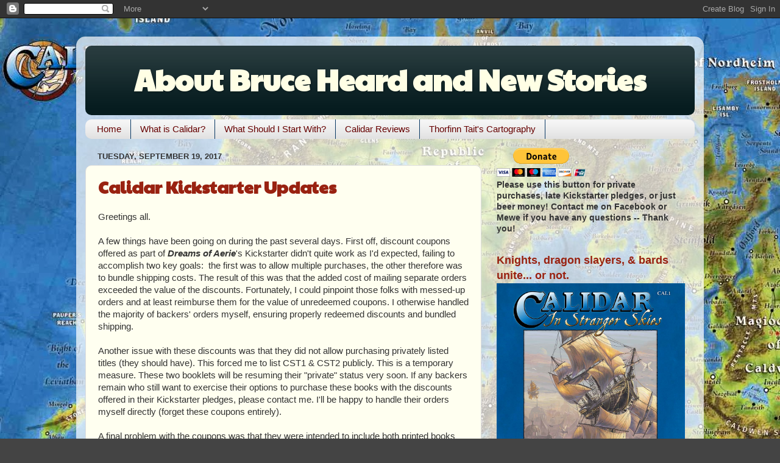

--- FILE ---
content_type: text/html; charset=UTF-8
request_url: https://bruce-heard.blogspot.com/2017/09/
body_size: 39038
content:
<!DOCTYPE html>
<html class='v2' dir='ltr' lang='en'>
<head>
<link href='https://www.blogger.com/static/v1/widgets/335934321-css_bundle_v2.css' rel='stylesheet' type='text/css'/>
<meta content='width=1100' name='viewport'/>
<meta content='text/html; charset=UTF-8' http-equiv='Content-Type'/>
<meta content='blogger' name='generator'/>
<link href='https://bruce-heard.blogspot.com/favicon.ico' rel='icon' type='image/x-icon'/>
<link href='https://bruce-heard.blogspot.com/2017/09/' rel='canonical'/>
<link rel="alternate" type="application/atom+xml" title="About Bruce Heard and New Stories - Atom" href="https://bruce-heard.blogspot.com/feeds/posts/default" />
<link rel="alternate" type="application/rss+xml" title="About Bruce Heard and New Stories - RSS" href="https://bruce-heard.blogspot.com/feeds/posts/default?alt=rss" />
<link rel="service.post" type="application/atom+xml" title="About Bruce Heard and New Stories - Atom" href="https://www.blogger.com/feeds/8752010860639064233/posts/default" />
<!--Can't find substitution for tag [blog.ieCssRetrofitLinks]-->
<meta content='https://bruce-heard.blogspot.com/2017/09/' property='og:url'/>
<meta content='About Bruce Heard and New Stories' property='og:title'/>
<meta content='' property='og:description'/>
<title>About Bruce Heard and New Stories: September 2017</title>
<style type='text/css'>@font-face{font-family:'Paytone One';font-style:normal;font-weight:400;font-display:swap;src:url(//fonts.gstatic.com/s/paytoneone/v25/0nksC9P7MfYHj2oFtYm2ChTigPvfiwq-FQc.woff2)format('woff2');unicode-range:U+0102-0103,U+0110-0111,U+0128-0129,U+0168-0169,U+01A0-01A1,U+01AF-01B0,U+0300-0301,U+0303-0304,U+0308-0309,U+0323,U+0329,U+1EA0-1EF9,U+20AB;}@font-face{font-family:'Paytone One';font-style:normal;font-weight:400;font-display:swap;src:url(//fonts.gstatic.com/s/paytoneone/v25/0nksC9P7MfYHj2oFtYm2ChTjgPvfiwq-FQc.woff2)format('woff2');unicode-range:U+0100-02BA,U+02BD-02C5,U+02C7-02CC,U+02CE-02D7,U+02DD-02FF,U+0304,U+0308,U+0329,U+1D00-1DBF,U+1E00-1E9F,U+1EF2-1EFF,U+2020,U+20A0-20AB,U+20AD-20C0,U+2113,U+2C60-2C7F,U+A720-A7FF;}@font-face{font-family:'Paytone One';font-style:normal;font-weight:400;font-display:swap;src:url(//fonts.gstatic.com/s/paytoneone/v25/0nksC9P7MfYHj2oFtYm2ChTtgPvfiwq-.woff2)format('woff2');unicode-range:U+0000-00FF,U+0131,U+0152-0153,U+02BB-02BC,U+02C6,U+02DA,U+02DC,U+0304,U+0308,U+0329,U+2000-206F,U+20AC,U+2122,U+2191,U+2193,U+2212,U+2215,U+FEFF,U+FFFD;}</style>
<style id='page-skin-1' type='text/css'><!--
/*-----------------------------------------------
Blogger Template Style
Name:     Picture Window
Designer: Blogger
URL:      www.blogger.com
----------------------------------------------- */
/* Content
----------------------------------------------- */
body {
font: normal normal 15px Arial, Tahoma, Helvetica, FreeSans, sans-serif;
color: #333333;
background: #444444 url(//3.bp.blogspot.com/-shMCOwWIJMM/VBxycveOvmI/AAAAAAAAGwI/ND_-jI4YI6E/s0/Blog%2BBackground%2BImage%2BGreat%2Bcaldera%2BMap.jpg) repeat fixed top left;
}
html body .region-inner {
min-width: 0;
max-width: 100%;
width: auto;
}
.content-outer {
font-size: 90%;
}
a:link {
text-decoration:none;
color: #992211;
}
a:visited {
text-decoration:none;
color: #460900;
}
a:hover {
text-decoration:underline;
color: #df4916;
}
.content-outer {
background: transparent url(//www.blogblog.com/1kt/transparent/white80.png) repeat scroll top left;
-moz-border-radius: 15px;
-webkit-border-radius: 15px;
-goog-ms-border-radius: 15px;
border-radius: 15px;
-moz-box-shadow: 0 0 3px rgba(0, 0, 0, .15);
-webkit-box-shadow: 0 0 3px rgba(0, 0, 0, .15);
-goog-ms-box-shadow: 0 0 3px rgba(0, 0, 0, .15);
box-shadow: 0 0 3px rgba(0, 0, 0, .15);
margin: 30px auto;
}
.content-inner {
padding: 15px;
}
/* Header
----------------------------------------------- */
.header-outer {
background: #061c1f url(//www.blogblog.com/1kt/transparent/header_gradient_shade.png) repeat-x scroll top left;
_background-image: none;
color: #ffffe5;
-moz-border-radius: 10px;
-webkit-border-radius: 10px;
-goog-ms-border-radius: 10px;
border-radius: 10px;
}
.Header img, .Header #header-inner {
-moz-border-radius: 10px;
-webkit-border-radius: 10px;
-goog-ms-border-radius: 10px;
border-radius: 10px;
}
.header-inner .Header .titlewrapper,
.header-inner .Header .descriptionwrapper {
padding-left: 30px;
padding-right: 30px;
}
.Header h1 {
font: normal bold 48px Paytone One;
text-shadow: 1px 1px 3px rgba(0, 0, 0, 0.3);
}
.Header h1 a {
color: #ffffe5;
}
.Header .description {
font-size: 130%;
}
/* Tabs
----------------------------------------------- */
.tabs-inner {
margin: .5em 0 0;
padding: 0;
}
.tabs-inner .section {
margin: 0;
}
.tabs-inner .widget ul {
padding: 0;
background: #f5f5f5 url(//www.blogblog.com/1kt/transparent/tabs_gradient_shade.png) repeat scroll bottom;
-moz-border-radius: 10px;
-webkit-border-radius: 10px;
-goog-ms-border-radius: 10px;
border-radius: 10px;
}
.tabs-inner .widget li {
border: none;
}
.tabs-inner .widget li a {
display: inline-block;
padding: .5em 1em;
margin-right: 0;
color: #660000;
font: normal normal 15px Arial, Tahoma, Helvetica, FreeSans, sans-serif;
-moz-border-radius: 0 0 0 0;
-webkit-border-top-left-radius: 0;
-webkit-border-top-right-radius: 0;
-goog-ms-border-radius: 0 0 0 0;
border-radius: 0 0 0 0;
background: transparent none no-repeat scroll top left;
border-right: 1px solid #073763;
}
.tabs-inner .widget li:first-child a {
padding-left: 1.25em;
-moz-border-radius-topleft: 10px;
-moz-border-radius-bottomleft: 10px;
-webkit-border-top-left-radius: 10px;
-webkit-border-bottom-left-radius: 10px;
-goog-ms-border-top-left-radius: 10px;
-goog-ms-border-bottom-left-radius: 10px;
border-top-left-radius: 10px;
border-bottom-left-radius: 10px;
}
.tabs-inner .widget li.selected a,
.tabs-inner .widget li a:hover {
position: relative;
z-index: 1;
background: #ffffff url(//www.blogblog.com/1kt/transparent/tabs_gradient_shade.png) repeat scroll bottom;
color: #000000;
-moz-box-shadow: 0 0 0 rgba(0, 0, 0, .15);
-webkit-box-shadow: 0 0 0 rgba(0, 0, 0, .15);
-goog-ms-box-shadow: 0 0 0 rgba(0, 0, 0, .15);
box-shadow: 0 0 0 rgba(0, 0, 0, .15);
}
/* Headings
----------------------------------------------- */
h2 {
font: bold normal 13px Arial, Tahoma, Helvetica, FreeSans, sans-serif;
text-transform: uppercase;
color: #666666;
margin: .5em 0;
}
/* Main
----------------------------------------------- */
.main-outer {
background: transparent none repeat scroll top center;
-moz-border-radius: 0 0 0 0;
-webkit-border-top-left-radius: 0;
-webkit-border-top-right-radius: 0;
-webkit-border-bottom-left-radius: 0;
-webkit-border-bottom-right-radius: 0;
-goog-ms-border-radius: 0 0 0 0;
border-radius: 0 0 0 0;
-moz-box-shadow: 0 0 0 rgba(0, 0, 0, .15);
-webkit-box-shadow: 0 0 0 rgba(0, 0, 0, .15);
-goog-ms-box-shadow: 0 0 0 rgba(0, 0, 0, .15);
box-shadow: 0 0 0 rgba(0, 0, 0, .15);
}
.main-inner {
padding: 15px 5px 20px;
}
.main-inner .column-center-inner {
padding: 0 0;
}
.main-inner .column-left-inner {
padding-left: 0;
}
.main-inner .column-right-inner {
padding-right: 0;
}
/* Posts
----------------------------------------------- */
h3.post-title {
margin: 0;
font: normal bold 28px Paytone One;
}
.comments h4 {
margin: 1em 0 0;
font: normal bold 28px Paytone One;
}
.date-header span {
color: #333333;
}
.post-outer {
background-color: #fffff0;
border: solid 1px #dddddd;
-moz-border-radius: 10px;
-webkit-border-radius: 10px;
border-radius: 10px;
-goog-ms-border-radius: 10px;
padding: 15px 20px;
margin: 0 -20px 20px;
}
.post-body {
line-height: 1.4;
font-size: 110%;
position: relative;
}
.post-header {
margin: 0 0 1.5em;
color: #999999;
line-height: 1.6;
}
.post-footer {
margin: .5em 0 0;
color: #999999;
line-height: 1.6;
}
#blog-pager {
font-size: 140%
}
#comments .comment-author {
padding-top: 1.5em;
border-top: dashed 1px #ccc;
border-top: dashed 1px rgba(128, 128, 128, .5);
background-position: 0 1.5em;
}
#comments .comment-author:first-child {
padding-top: 0;
border-top: none;
}
.avatar-image-container {
margin: .2em 0 0;
}
/* Comments
----------------------------------------------- */
.comments .comments-content .icon.blog-author {
background-repeat: no-repeat;
background-image: url([data-uri]);
}
.comments .comments-content .loadmore a {
border-top: 1px solid #df4916;
border-bottom: 1px solid #df4916;
}
.comments .continue {
border-top: 2px solid #df4916;
}
/* Widgets
----------------------------------------------- */
.widget ul, .widget #ArchiveList ul.flat {
padding: 0;
list-style: none;
}
.widget ul li, .widget #ArchiveList ul.flat li {
border-top: dashed 1px #ccc;
border-top: dashed 1px rgba(128, 128, 128, .5);
}
.widget ul li:first-child, .widget #ArchiveList ul.flat li:first-child {
border-top: none;
}
.widget .post-body ul {
list-style: disc;
}
.widget .post-body ul li {
border: none;
}
/* Footer
----------------------------------------------- */
.footer-outer {
color:#eeeeee;
background: transparent url(https://resources.blogblog.com/blogblog/data/1kt/transparent/black50.png) repeat scroll top left;
-moz-border-radius: 10px 10px 10px 10px;
-webkit-border-top-left-radius: 10px;
-webkit-border-top-right-radius: 10px;
-webkit-border-bottom-left-radius: 10px;
-webkit-border-bottom-right-radius: 10px;
-goog-ms-border-radius: 10px 10px 10px 10px;
border-radius: 10px 10px 10px 10px;
-moz-box-shadow: 0 0 0 rgba(0, 0, 0, .15);
-webkit-box-shadow: 0 0 0 rgba(0, 0, 0, .15);
-goog-ms-box-shadow: 0 0 0 rgba(0, 0, 0, .15);
box-shadow: 0 0 0 rgba(0, 0, 0, .15);
}
.footer-inner {
padding: 10px 5px 20px;
}
.footer-outer a {
color: #ffffdd;
}
.footer-outer a:visited {
color: #cccc99;
}
.footer-outer a:hover {
color: #ffffff;
}
.footer-outer .widget h2 {
color: #bbbbbb;
}
/* Mobile
----------------------------------------------- */
html body.mobile {
height: auto;
}
html body.mobile {
min-height: 480px;
background-size: 100% auto;
}
.mobile .body-fauxcolumn-outer {
background: transparent none repeat scroll top left;
}
html .mobile .mobile-date-outer, html .mobile .blog-pager {
border-bottom: none;
background: transparent none repeat scroll top center;
margin-bottom: 10px;
}
.mobile .date-outer {
background: transparent none repeat scroll top center;
}
.mobile .header-outer, .mobile .main-outer,
.mobile .post-outer, .mobile .footer-outer {
-moz-border-radius: 0;
-webkit-border-radius: 0;
-goog-ms-border-radius: 0;
border-radius: 0;
}
.mobile .content-outer,
.mobile .main-outer,
.mobile .post-outer {
background: inherit;
border: none;
}
.mobile .content-outer {
font-size: 100%;
}
.mobile-link-button {
background-color: #992211;
}
.mobile-link-button a:link, .mobile-link-button a:visited {
color: #fffff0;
}
.mobile-index-contents {
color: #333333;
}
.mobile .tabs-inner .PageList .widget-content {
background: #ffffff url(//www.blogblog.com/1kt/transparent/tabs_gradient_shade.png) repeat scroll bottom;
color: #000000;
}
.mobile .tabs-inner .PageList .widget-content .pagelist-arrow {
border-left: 1px solid #073763;
}

--></style>
<style id='template-skin-1' type='text/css'><!--
body {
min-width: 1030px;
}
.content-outer, .content-fauxcolumn-outer, .region-inner {
min-width: 1030px;
max-width: 1030px;
_width: 1030px;
}
.main-inner .columns {
padding-left: 0px;
padding-right: 350px;
}
.main-inner .fauxcolumn-center-outer {
left: 0px;
right: 350px;
/* IE6 does not respect left and right together */
_width: expression(this.parentNode.offsetWidth -
parseInt("0px") -
parseInt("350px") + 'px');
}
.main-inner .fauxcolumn-left-outer {
width: 0px;
}
.main-inner .fauxcolumn-right-outer {
width: 350px;
}
.main-inner .column-left-outer {
width: 0px;
right: 100%;
margin-left: -0px;
}
.main-inner .column-right-outer {
width: 350px;
margin-right: -350px;
}
#layout {
min-width: 0;
}
#layout .content-outer {
min-width: 0;
width: 800px;
}
#layout .region-inner {
min-width: 0;
width: auto;
}
body#layout div.add_widget {
padding: 8px;
}
body#layout div.add_widget a {
margin-left: 32px;
}
--></style>
<style>
    body {background-image:url(\/\/3.bp.blogspot.com\/-shMCOwWIJMM\/VBxycveOvmI\/AAAAAAAAGwI\/ND_-jI4YI6E\/s0\/Blog%2BBackground%2BImage%2BGreat%2Bcaldera%2BMap.jpg);}
    
@media (max-width: 200px) { body {background-image:url(\/\/3.bp.blogspot.com\/-shMCOwWIJMM\/VBxycveOvmI\/AAAAAAAAGwI\/ND_-jI4YI6E\/w200\/Blog%2BBackground%2BImage%2BGreat%2Bcaldera%2BMap.jpg);}}
@media (max-width: 400px) and (min-width: 201px) { body {background-image:url(\/\/3.bp.blogspot.com\/-shMCOwWIJMM\/VBxycveOvmI\/AAAAAAAAGwI\/ND_-jI4YI6E\/w400\/Blog%2BBackground%2BImage%2BGreat%2Bcaldera%2BMap.jpg);}}
@media (max-width: 800px) and (min-width: 401px) { body {background-image:url(\/\/3.bp.blogspot.com\/-shMCOwWIJMM\/VBxycveOvmI\/AAAAAAAAGwI\/ND_-jI4YI6E\/w800\/Blog%2BBackground%2BImage%2BGreat%2Bcaldera%2BMap.jpg);}}
@media (max-width: 1200px) and (min-width: 801px) { body {background-image:url(\/\/3.bp.blogspot.com\/-shMCOwWIJMM\/VBxycveOvmI\/AAAAAAAAGwI\/ND_-jI4YI6E\/w1200\/Blog%2BBackground%2BImage%2BGreat%2Bcaldera%2BMap.jpg);}}
/* Last tag covers anything over one higher than the previous max-size cap. */
@media (min-width: 1201px) { body {background-image:url(\/\/3.bp.blogspot.com\/-shMCOwWIJMM\/VBxycveOvmI\/AAAAAAAAGwI\/ND_-jI4YI6E\/w1600\/Blog%2BBackground%2BImage%2BGreat%2Bcaldera%2BMap.jpg);}}
  </style>
<link href='https://www.blogger.com/dyn-css/authorization.css?targetBlogID=8752010860639064233&amp;zx=83e5c60a-8c78-4aa7-b7a3-cd15962c7d8b' media='none' onload='if(media!=&#39;all&#39;)media=&#39;all&#39;' rel='stylesheet'/><noscript><link href='https://www.blogger.com/dyn-css/authorization.css?targetBlogID=8752010860639064233&amp;zx=83e5c60a-8c78-4aa7-b7a3-cd15962c7d8b' rel='stylesheet'/></noscript>
<meta name='google-adsense-platform-account' content='ca-host-pub-1556223355139109'/>
<meta name='google-adsense-platform-domain' content='blogspot.com'/>

<link rel="stylesheet" href="https://fonts.googleapis.com/css2?display=swap&family=Kaushan+Script&family=Oleo+Script&family=Black+Han+Sans&family=Shojumaru&family=MedievalSharp&family=Anton&family=UnifrakturMaguntia&family=Jim+Nightshade&family=Aclonica&family=Aladin&family=Caesar+Dressing&family=Berkshire+Swash&family=Garamond"></head>
<body class='loading variant-shade'>
<div class='navbar section' id='navbar' name='Navbar'><div class='widget Navbar' data-version='1' id='Navbar1'><script type="text/javascript">
    function setAttributeOnload(object, attribute, val) {
      if(window.addEventListener) {
        window.addEventListener('load',
          function(){ object[attribute] = val; }, false);
      } else {
        window.attachEvent('onload', function(){ object[attribute] = val; });
      }
    }
  </script>
<div id="navbar-iframe-container"></div>
<script type="text/javascript" src="https://apis.google.com/js/platform.js"></script>
<script type="text/javascript">
      gapi.load("gapi.iframes:gapi.iframes.style.bubble", function() {
        if (gapi.iframes && gapi.iframes.getContext) {
          gapi.iframes.getContext().openChild({
              url: 'https://www.blogger.com/navbar/8752010860639064233?origin\x3dhttps://bruce-heard.blogspot.com',
              where: document.getElementById("navbar-iframe-container"),
              id: "navbar-iframe"
          });
        }
      });
    </script><script type="text/javascript">
(function() {
var script = document.createElement('script');
script.type = 'text/javascript';
script.src = '//pagead2.googlesyndication.com/pagead/js/google_top_exp.js';
var head = document.getElementsByTagName('head')[0];
if (head) {
head.appendChild(script);
}})();
</script>
</div></div>
<div class='body-fauxcolumns'>
<div class='fauxcolumn-outer body-fauxcolumn-outer'>
<div class='cap-top'>
<div class='cap-left'></div>
<div class='cap-right'></div>
</div>
<div class='fauxborder-left'>
<div class='fauxborder-right'></div>
<div class='fauxcolumn-inner'>
</div>
</div>
<div class='cap-bottom'>
<div class='cap-left'></div>
<div class='cap-right'></div>
</div>
</div>
</div>
<div class='content'>
<div class='content-fauxcolumns'>
<div class='fauxcolumn-outer content-fauxcolumn-outer'>
<div class='cap-top'>
<div class='cap-left'></div>
<div class='cap-right'></div>
</div>
<div class='fauxborder-left'>
<div class='fauxborder-right'></div>
<div class='fauxcolumn-inner'>
</div>
</div>
<div class='cap-bottom'>
<div class='cap-left'></div>
<div class='cap-right'></div>
</div>
</div>
</div>
<div class='content-outer'>
<div class='content-cap-top cap-top'>
<div class='cap-left'></div>
<div class='cap-right'></div>
</div>
<div class='fauxborder-left content-fauxborder-left'>
<div class='fauxborder-right content-fauxborder-right'></div>
<div class='content-inner'>
<header>
<div class='header-outer'>
<div class='header-cap-top cap-top'>
<div class='cap-left'></div>
<div class='cap-right'></div>
</div>
<div class='fauxborder-left header-fauxborder-left'>
<div class='fauxborder-right header-fauxborder-right'></div>
<div class='region-inner header-inner'>
<div class='header section' id='header' name='Header'><div class='widget Header' data-version='1' id='Header1'>
<div id='header-inner'>
<div class='titlewrapper'>
<h1 class='title'>
<a href='https://bruce-heard.blogspot.com/'>
<center>About Bruce Heard and New Stories</center>
</a>
</h1>
</div>
<div class='descriptionwrapper'>
<p class='description'><span>
</span></p>
</div>
</div>
</div></div>
</div>
</div>
<div class='header-cap-bottom cap-bottom'>
<div class='cap-left'></div>
<div class='cap-right'></div>
</div>
</div>
</header>
<div class='tabs-outer'>
<div class='tabs-cap-top cap-top'>
<div class='cap-left'></div>
<div class='cap-right'></div>
</div>
<div class='fauxborder-left tabs-fauxborder-left'>
<div class='fauxborder-right tabs-fauxborder-right'></div>
<div class='region-inner tabs-inner'>
<div class='tabs section' id='crosscol' name='Cross-Column'><div class='widget PageList' data-version='1' id='PageList1'>
<h2>Pages</h2>
<div class='widget-content'>
<ul>
<li>
<a href='https://bruce-heard.blogspot.com/'>Home</a>
</li>
<li>
<a href='https://bruce-heard.blogspot.com/p/a-word-about-calidar.html'>What is Calidar?</a>
</li>
<li>
<a href='https://bruce-heard.blogspot.com/p/blog-page_37.html'>What Should I Start With?</a>
</li>
<li>
<a href='https://bruce-heard.blogspot.com/p/reviews.html'>Calidar Reviews</a>
</li>
<li>
<a href='http://www.thorfmaps.com/'>Thorfinn Tait's Cartography</a>
</li>
</ul>
<div class='clear'></div>
</div>
</div></div>
<div class='tabs no-items section' id='crosscol-overflow' name='Cross-Column 2'></div>
</div>
</div>
<div class='tabs-cap-bottom cap-bottom'>
<div class='cap-left'></div>
<div class='cap-right'></div>
</div>
</div>
<div class='main-outer'>
<div class='main-cap-top cap-top'>
<div class='cap-left'></div>
<div class='cap-right'></div>
</div>
<div class='fauxborder-left main-fauxborder-left'>
<div class='fauxborder-right main-fauxborder-right'></div>
<div class='region-inner main-inner'>
<div class='columns fauxcolumns'>
<div class='fauxcolumn-outer fauxcolumn-center-outer'>
<div class='cap-top'>
<div class='cap-left'></div>
<div class='cap-right'></div>
</div>
<div class='fauxborder-left'>
<div class='fauxborder-right'></div>
<div class='fauxcolumn-inner'>
</div>
</div>
<div class='cap-bottom'>
<div class='cap-left'></div>
<div class='cap-right'></div>
</div>
</div>
<div class='fauxcolumn-outer fauxcolumn-left-outer'>
<div class='cap-top'>
<div class='cap-left'></div>
<div class='cap-right'></div>
</div>
<div class='fauxborder-left'>
<div class='fauxborder-right'></div>
<div class='fauxcolumn-inner'>
</div>
</div>
<div class='cap-bottom'>
<div class='cap-left'></div>
<div class='cap-right'></div>
</div>
</div>
<div class='fauxcolumn-outer fauxcolumn-right-outer'>
<div class='cap-top'>
<div class='cap-left'></div>
<div class='cap-right'></div>
</div>
<div class='fauxborder-left'>
<div class='fauxborder-right'></div>
<div class='fauxcolumn-inner'>
</div>
</div>
<div class='cap-bottom'>
<div class='cap-left'></div>
<div class='cap-right'></div>
</div>
</div>
<!-- corrects IE6 width calculation -->
<div class='columns-inner'>
<div class='column-center-outer'>
<div class='column-center-inner'>
<div class='main section' id='main' name='Main'><div class='widget Blog' data-version='1' id='Blog1'>
<div class='blog-posts hfeed'>

          <div class="date-outer">
        
<h2 class='date-header'><span>Tuesday, September 19, 2017</span></h2>

          <div class="date-posts">
        
<div class='post-outer'>
<div class='post hentry uncustomized-post-template' itemprop='blogPost' itemscope='itemscope' itemtype='http://schema.org/BlogPosting'>
<meta content='https://blogger.googleusercontent.com/img/b/R29vZ2xl/AVvXsEi4c14VwT6kTTUEPLokmjwYpADuOas2dp0XkmU-QZRzbrG2PfrUYzUMeOw2WPN7tpRVJ1f_v0D-9BHNDDB04tP-HgsyXSvpo5g4OqCmQSgwOJMhpVpRPafQbyilSwYNh0JRg9eAbAFTInnZ/s1600/CA1+Cover+%2528for+use+with+blog%2529.png' itemprop='image_url'/>
<meta content='8752010860639064233' itemprop='blogId'/>
<meta content='3348713955123776037' itemprop='postId'/>
<a name='3348713955123776037'></a>
<h3 class='post-title entry-title' itemprop='name'>
<a href='https://bruce-heard.blogspot.com/2017/09/calidar-kickstarter-updates.html'>Calidar Kickstarter Updates</a>
</h3>
<div class='post-header'>
<div class='post-header-line-1'></div>
</div>
<div class='post-body entry-content' id='post-body-3348713955123776037' itemprop='description articleBody'>
<div dir="ltr" style="text-align: left;" trbidi="on">
<span style="font-family: &quot;verdana&quot; , sans-serif;">Greetings all.</span><br />
<span style="font-family: &quot;verdana&quot; , sans-serif;"><br />
</span> <span style="font-family: &quot;verdana&quot; , sans-serif;">A few things have been going on during the past several days. First off, discount coupons offered as part of <b><i>Dreams of Aerie</i></b>'s Kickstarter didn't quite work as I'd expected, failing to accomplish two key goals: &nbsp;the first was to allow multiple purchases, the other therefore was to bundle shipping costs. The result of this was that the added cost of mailing separate orders exceeded the value of the discounts. Fortunately, I could pinpoint those folks with messed-up orders and at least reimburse them for the value of unredeemed coupons. I otherwise handled the majority of backers' orders myself, ensuring properly redeemed discounts and bundled shipping.</span><br />
<span style="font-family: &quot;verdana&quot; , sans-serif;"><br />
</span> <span style="font-family: &quot;verdana&quot; , sans-serif;">Another issue with these discounts was that they did not allow purchasing privately listed titles (they should have). This forced me to list CST1 &amp; CST2 publicly. This is a temporary measure. These two booklets will be resuming their "private" status very soon. If any backers remain who still want to exercise their options to purchase these books with the discounts offered in their Kickstarter pledges, please contact me. I'll be happy to handle their orders myself directly (forget these coupons entirely).&nbsp;</span><br />
<span style="font-family: &quot;verdana&quot; , sans-serif;"><br />
</span> <span style="font-family: &quot;verdana&quot; , sans-serif;">A final problem with the coupons was that they were intended to include both printed books with their associated PDF documents. I was able to send the PDFs to a number of backers whose names were listed with their purchases on DTRPG. On the other hand, a number of purchases only showed customer numbers. If anyone has purchased a printed booklet and is missing the associated PDF document to which they were entitled, please contact me. I'll be more than happy to have DTRPG e-mail the appropriate download links. My sincere apologies for the hassle this created for everyone.</span><br />
<br />
<div class="separator" style="clear: both; text-align: center;">
<a href="http://www.drivethrurpg.com/browse/pub/5797/Calidar-Publishing?affiliate_id=428743" imageanchor="1" style="clear: left; float: left; margin-bottom: 1em; margin-right: 1em;"><img border="0" data-original-height="388" data-original-width="300" src="https://blogger.googleusercontent.com/img/b/R29vZ2xl/AVvXsEi4c14VwT6kTTUEPLokmjwYpADuOas2dp0XkmU-QZRzbrG2PfrUYzUMeOw2WPN7tpRVJ1f_v0D-9BHNDDB04tP-HgsyXSvpo5g4OqCmQSgwOJMhpVpRPafQbyilSwYNh0JRg9eAbAFTInnZ/s1600/CA1+Cover+%2528for+use+with+blog%2529.png" /></a></div>
<span style="font-family: &quot;verdana&quot; , sans-serif;">What else? Work is proceeding apace on CA1 <i><b>Dreams of Aerie</b></i>. Joe Garcia is generating internal art. Eric Lofgren has completed the cover art, shown on the left. Thorfinn Tait is our man for collecting all the pieces and copyfitting everything. Many thanks to all three! Meanwhile, I'll be placing orders at DTRPG for everyone's deck plans very soon. If you are planning on adding deck plans to your Kickstarter pledges, now's a good time to do so. After I'm done with this part of the rewards fulfillment, I will not accept any other such requests as these deck plans will become available to the public. This should happen within the next few days. Deck plans are printed at locations separate from those handling the books, which is why I'm sending them out without waiting any further (they would have otherwise been bundled with the books, in December).</span><br />
<br />
<div class="separator" style="clear: both; text-align: center;">
<a href="http://www.drivethrurpg.com/product/221899/Game-Mechanics-for-the-World-of-Calidar?affiliate_id=428743" imageanchor="1" style="clear: right; float: right; margin-bottom: 1em; margin-left: 1em;"><img border="0" data-original-height="388" data-original-width="300" src="https://blogger.googleusercontent.com/img/b/R29vZ2xl/AVvXsEikDwmVw7ANxOFwAvc-bcuVGZIqkekdbUH4d49TqzWnG1q4RBwlCElpTM3a3p7DiHzIUxhsXrNquaFulzfBbZp5z3zB0EJ5Cd347_CJIeYwq8BxKToRv7vqLu48PI9FzHKC4EUuFDXS8_vE/s1600/Game+Mechanics+0.5+Cover+%2528for+use+with+blog%2529.png" /></a></div>
<span style="font-family: &quot;verdana&quot; , sans-serif;">Calidar's system-agnostic game mechanics were released to the public yesterday. These are needed to understand game stats in Calidar books. Some of you are already quite familiar with this material, which was introduced in CC1 <b><i>Beyond the Skies</i></b>. The 12-page color booklet also provides an overview of the Calidar universe and a look at its "known world," the Great Caldera. Right now, only the PDF document is available, as a <i>pay-what-want</i> item. Anything you decide to pay for it will help support the product line -- thank you. Digital files have been submitted to the printer for pre-press approval. A printed version of these game mechanics should become available to the public within the next 3-4 weeks.</span><br />
<span style="font-family: &quot;verdana&quot; , sans-serif;"><br />
</span> <br />
<div style="text-align: center;">
<span style="font-family: &quot;verdana&quot; , sans-serif;"><b><i>Thank you for your patience and for your support!</i></b></span></div>
</div>
<div style='clear: both;'></div>
</div>
<div class='post-footer'>
<div class='post-footer-line post-footer-line-1'>
<span class='post-author vcard'>
</span>
<span class='post-timestamp'>
at
<meta content='https://bruce-heard.blogspot.com/2017/09/calidar-kickstarter-updates.html' itemprop='url'/>
<a class='timestamp-link' href='https://bruce-heard.blogspot.com/2017/09/calidar-kickstarter-updates.html' rel='bookmark' title='permanent link'><abbr class='published' itemprop='datePublished' title='2017-09-19T08:13:00-05:00'>8:13&#8239;AM</abbr></a>
</span>
<span class='post-comment-link'>
<a class='comment-link' href='https://bruce-heard.blogspot.com/2017/09/calidar-kickstarter-updates.html#comment-form' onclick=''>
No comments:
  </a>
</span>
<span class='post-icons'>
<span class='item-action'>
<a href='https://www.blogger.com/email-post/8752010860639064233/3348713955123776037' title='Email Post'>
<img alt='' class='icon-action' height='13' src='https://resources.blogblog.com/img/icon18_email.gif' width='18'/>
</a>
</span>
<span class='item-control blog-admin pid-1903971321'>
<a href='https://www.blogger.com/post-edit.g?blogID=8752010860639064233&postID=3348713955123776037&from=pencil' title='Edit Post'>
<img alt='' class='icon-action' height='18' src='https://resources.blogblog.com/img/icon18_edit_allbkg.gif' width='18'/>
</a>
</span>
</span>
<div class='post-share-buttons goog-inline-block'>
<a class='goog-inline-block share-button sb-email' href='https://www.blogger.com/share-post.g?blogID=8752010860639064233&postID=3348713955123776037&target=email' target='_blank' title='Email This'><span class='share-button-link-text'>Email This</span></a><a class='goog-inline-block share-button sb-blog' href='https://www.blogger.com/share-post.g?blogID=8752010860639064233&postID=3348713955123776037&target=blog' onclick='window.open(this.href, "_blank", "height=270,width=475"); return false;' target='_blank' title='BlogThis!'><span class='share-button-link-text'>BlogThis!</span></a><a class='goog-inline-block share-button sb-twitter' href='https://www.blogger.com/share-post.g?blogID=8752010860639064233&postID=3348713955123776037&target=twitter' target='_blank' title='Share to X'><span class='share-button-link-text'>Share to X</span></a><a class='goog-inline-block share-button sb-facebook' href='https://www.blogger.com/share-post.g?blogID=8752010860639064233&postID=3348713955123776037&target=facebook' onclick='window.open(this.href, "_blank", "height=430,width=640"); return false;' target='_blank' title='Share to Facebook'><span class='share-button-link-text'>Share to Facebook</span></a><a class='goog-inline-block share-button sb-pinterest' href='https://www.blogger.com/share-post.g?blogID=8752010860639064233&postID=3348713955123776037&target=pinterest' target='_blank' title='Share to Pinterest'><span class='share-button-link-text'>Share to Pinterest</span></a>
</div>
</div>
<div class='post-footer-line post-footer-line-2'>
<span class='post-labels'>
Labels:
<a href='https://bruce-heard.blogspot.com/search/label/Calidar' rel='tag'>Calidar</a>,
<a href='https://bruce-heard.blogspot.com/search/label/Dreams%20of%20Aerie' rel='tag'>Dreams of Aerie</a>,
<a href='https://bruce-heard.blogspot.com/search/label/Game%20Conversion' rel='tag'>Game Conversion</a>,
<a href='https://bruce-heard.blogspot.com/search/label/Industry-Related' rel='tag'>Industry-Related</a>,
<a href='https://bruce-heard.blogspot.com/search/label/Kickstarter' rel='tag'>Kickstarter</a>
</span>
</div>
<div class='post-footer-line post-footer-line-3'>
<span class='post-location'>
</span>
</div>
</div>
</div>
</div>

        </div></div>
      
</div>
<div class='blog-pager' id='blog-pager'>
<span id='blog-pager-newer-link'>
<a class='blog-pager-newer-link' href='https://bruce-heard.blogspot.com/search?updated-max=2018-09-11T15:16:00-05:00&amp;max-results=26&amp;reverse-paginate=true' id='Blog1_blog-pager-newer-link' title='Newer Posts'>Newer Posts</a>
</span>
<span id='blog-pager-older-link'>
<a class='blog-pager-older-link' href='https://bruce-heard.blogspot.com/search?updated-max=2017-09-19T08:13:00-05:00&amp;max-results=26' id='Blog1_blog-pager-older-link' title='Older Posts'>Older Posts</a>
</span>
<a class='home-link' href='https://bruce-heard.blogspot.com/'>Home</a>
</div>
<div class='clear'></div>
<div class='blog-feeds'>
<div class='feed-links'>
Subscribe to:
<a class='feed-link' href='https://bruce-heard.blogspot.com/feeds/posts/default' target='_blank' type='application/atom+xml'>Comments (Atom)</a>
</div>
</div>
</div></div>
</div>
</div>
<div class='column-left-outer'>
<div class='column-left-inner'>
<aside>
</aside>
</div>
</div>
<div class='column-right-outer'>
<div class='column-right-inner'>
<aside>
<div class='sidebar section' id='sidebar-right-1'><div class='widget HTML' data-version='1' id='HTML2'>
<div class='widget-content'>
<form action="https://www.paypal.com/cgi-bin/webscr" method="post" target="_top">
<input type="hidden" name="cmd" value="_s-xclick" />
<input type="hidden" name="hosted_button_id" value="5CMGE9ZL353CE" />
<input type="image" src="https://www.paypalobjects.com/en_US/i/btn/btn_donateCC_LG.gif" border="0" name="submit" alt="PayPal - The safer, easier way to pay online!" />
<img alt="" border="0" src="https://www.paypalobjects.com/en_US/i/scr/pixel.gif" width="1" height="1" />
</form>

<span style="font-weight:bold;">Please use this button for private purchases, late Kickstarter pledges, or just beer money! Contact me on Facebook or Mewe if you have any questions -- 
Thank you! <span style="font-style:italic;"></span></span>
</div>
<div class='clear'></div>
</div><div class='widget HTML' data-version='1' id='HTML5'>
<div class='widget-content'>
<span style="font-weight:bold; font-size: large;">
<a href="https://bit.ly/CalidarMeryathC">Knights, dragon slayers, & bards unite... or not.</a></span>

<a href="https://bit.ly/CalidarMeryathC" imageanchor="1" style="clear: left; float: left; margin-bottom: 1em; margin-right: 1em;"><span style="font-family: &quot;verdana&quot; , sans-serif;"><img border="0" data-original-height="75" data-original-width="600" height="400" src="https://dtrpg-public-files.s3.us-east-2.amazonaws.com/images/5797/133973.png" /></span></a>
</div>
<div class='clear'></div>
</div><div class='widget HTML' data-version='1' id='HTML7'>
<div class='widget-content'>
<span style="font-weight:bold; font-size: large;">D&D Rules Cyclopedia now available.
<a href="https://www.dmsguild.com/product/17171/DD-Rules-Cyclopedia-Basic?affiliate_id=428743">Click here!</a></span>

<a href="https://www.dmsguild.com/product/17171/DD-Rules-Cyclopedia-Basic?affiliate_id=428743" imageanchor="1" style="clear: left; float: left; margin-bottom: 1em; margin-right: 1em;"><span style="font-family: &quot;verdana&quot; , sans-serif;"><img border="0" data-original-height="75" data-original-width="600" height="400" src="https://blogger.googleusercontent.com/img/b/R29vZ2xl/AVvXsEiG7g2OR50j7yuMBKi8a0oFVkS9VGFQHmQNP7DXrNoi_MB9XHBCeTr37_sD-EMrlC7WGo_ijSfLcohGFrWgK0TigTRz4hE6bIHAquHfjyecFPxcquM-t5jMqrxOmbQhXcVILyjzE6x986As/s1600/RC.jpg" /></span></a>
</div>
<div class='clear'></div>
</div><div class='widget BlogSearch' data-version='1' id='BlogSearch1'>
<h2 class='title'>Search This Blog</h2>
<div class='widget-content'>
<div id='BlogSearch1_form'>
<form action='https://bruce-heard.blogspot.com/search' class='gsc-search-box' target='_top'>
<table cellpadding='0' cellspacing='0' class='gsc-search-box'>
<tbody>
<tr>
<td class='gsc-input'>
<input autocomplete='off' class='gsc-input' name='q' size='10' title='search' type='text' value=''/>
</td>
<td class='gsc-search-button'>
<input class='gsc-search-button' title='search' type='submit' value='Search'/>
</td>
</tr>
</tbody>
</table>
</form>
</div>
</div>
<div class='clear'></div>
</div><div class='widget HTML' data-version='1' id='HTML1'>
<div class='widget-content'>
<script type="text/javascript" src="//rf.revolvermaps.com/0/0/6.js?i=5e4v6pdjloq&amp;m=7&amp;c=e63100&amp;cr1=ffffff&amp;f=arial&amp;l=0&amp;bv=90&amp;lx=-420&amp;ly=420&amp;hi=20&amp;he=7&amp;hc=a8ddff&amp;rs=80" async="async"></script>
</div>
<div class='clear'></div>
</div><div class='widget HTML' data-version='1' id='HTML10'>
<div class='widget-content'>
<a data-pin-do="embedUser" href="http://www.pinterest.com/ambreville/"data-pin-scale-width="80" data-pin-scale-height="200" data-pin-board-width="290">Visit The World of Calidar on Pinterest.</a><!-- Please call pinit.js only once per page --><script type="text/javascript" async="async" src="//assets.pinterest.com/js/pinit.js" ></script>
</div>
<div class='clear'></div>
</div><div class='widget Translate' data-version='1' id='Translate1'>
<h2 class='title'>Interpretor please!</h2>
<div id='google_translate_element'></div>
<script>
    function googleTranslateElementInit() {
      new google.translate.TranslateElement({
        pageLanguage: 'en',
        autoDisplay: 'true',
        layout: google.translate.TranslateElement.InlineLayout.SIMPLE
      }, 'google_translate_element');
    }
  </script>
<script src='//translate.google.com/translate_a/element.js?cb=googleTranslateElementInit'></script>
<div class='clear'></div>
</div><div class='widget Profile' data-version='1' id='Profile1'>
<h2>About Me</h2>
<div class='widget-content'>
<a href='https://www.blogger.com/profile/02929476133092132896'><img alt='My photo' class='profile-img' height='80' src='//blogger.googleusercontent.com/img/b/R29vZ2xl/AVvXsEgcGMGHbDo_4KwGwg68FOsJSEgSCp_VhmX2vmlJTot3QwiqEFnwMM73tEo16PeIbHIDNBC_7dXHarUMoVGE04y-lDnBFjcjD5y0iPl5RJtszVPUEjd7wxCg2eEk1fEU0w/s113/Bruce+Heard+Avatar.jpg' width='80'/></a>
<dl class='profile-datablock'>
<dt class='profile-data'>
<a class='profile-name-link g-profile' href='https://www.blogger.com/profile/02929476133092132896' rel='author' style='background-image: url(//www.blogger.com/img/logo-16.png);'>
Bruce Heard
</a>
</dt>
<dd class='profile-textblock'>Originally a fan of Avalon Hill wargames, Bruce Heard discovered the D&amp;D Basic Set in 1980. He began writing articles on the AD&amp;D game for French gaming magazine &quot;Casus Belli.&quot; Gary Gygax hired Bruce in 1983 to translate TSR games into French. In 1985, Bruce became TSR&#8217;s acquisitions coordinator. A few years later, he headed the creative team for the World of Mystara in the D&amp;D basic/expert line.

Game designs while at TSR include &#8220;CM7 Tree of Life,&#8221; &#8220;M1 Into the Maelstrom,&#8221; GAZ3 &quot;Principalities of Glantri,&quot; and GAZ10 &quot;Orcs of Thar.&quot; Bruce co-authored Dragons of Faith. Bruce also authored the popular &#8220;Voyage of the Princess Ark&#8221; series for Dragon magazine.

Today, as an indie publisher, his new projects are based on a new fantasy setting of his creation, the World of Calidar, which is loosely inspired from the Princess Ark stories. Available at DTRPG.com, his latest titles include &#8220;In Stranger Skies&#8221; and &#8220;Beyond the Skies.&#8221; Released to the public in 2018, &#8220;Dreams of Aerie&#8221; is an adventure about a flying circus. Bruce is presently working on a new gazetteer about wizards in Calidar, tentatively titled &#8220;On Wings of Darkness&#8221;. Its release is scheduled for the summer of 2019.
</dd>
</dl>
<a class='profile-link' href='https://www.blogger.com/profile/02929476133092132896' rel='author'>View my complete profile</a>
<div class='clear'></div>
</div>
</div><div class='widget HTML' data-version='1' id='HTML8'>
<div class='widget-content'>
<div id="fb-root"></div> <script>(function(d, s, id) { var js, fjs = d.getElementsByTagName(s)[0]; if (d.getElementById(id)) return; js = d.createElement(s); js.id = id; js.src = "//connect.facebook.net/en_GB/all.js#xfbml=1&appId=1434300863453552"; fjs.parentNode.insertBefore(js, fjs); }(document, 'script', 'facebook-jssdk'));</script>

<div class="fb-like-box" data-href="https://www.facebook.com/pages/The-World-of-Calidar/620558067982854" data-colorscheme="light" data-show-faces="true" data-header="true" data-stream="false" data-show-border="false"></div>
</div>
<div class='clear'></div>
</div><div class='widget HTML' data-version='1' id='HTML6'>
<div class='widget-content'>
<!-- Facebook Pixel Code -->
<script>
!function(f,b,e,v,n,t,s){if(f.fbq)return;n=f.fbq=function(){n.callMethod?
n.callMethod.apply(n,arguments):n.queue.push(arguments)};if(!f._fbq)f._fbq=n;
n.push=n;n.loaded=!0;n.version='2.0';n.queue=[];t=b.createElement(e);t.async=!0;
t.src=v;s=b.getElementsByTagName(e)[0];s.parentNode.insertBefore(t,s)}(window,
document,'script','//connect.facebook.net/en_US/fbevents.js');

fbq('init', '1628505384081331');
fbq('track', "PageView");</script>
<noscript><img height="1" width="1" style="display:none"
src="https://www.facebook.com/tr?id=1628505384081331&ev=PageView&noscript=1"
/></noscript>
<!-- End Facebook Pixel Code -->
</div>
<div class='clear'></div>
</div><div class='widget Label' data-version='1' id='Label1'>
<h2>Pages from the Sage</h2>
<div class='widget-content list-label-widget-content'>
<ul>
<li>
<a dir='ltr' href='https://bruce-heard.blogspot.com/search/label/Alfda%C3%ADn'>Alfdaín</a>
<span dir='ltr'>(14)</span>
</li>
<li>
<a dir='ltr' href='https://bruce-heard.blogspot.com/search/label/Ambur'>Ambur</a>
<span dir='ltr'>(6)</span>
</li>
<li>
<a dir='ltr' href='https://bruce-heard.blogspot.com/search/label/Annoucement'>Annoucement</a>
<span dir='ltr'>(1)</span>
</li>
<li>
<a dir='ltr' href='https://bruce-heard.blogspot.com/search/label/Ar'>Ar</a>
<span dir='ltr'>(25)</span>
</li>
<li>
<a dir='ltr' href='https://bruce-heard.blogspot.com/search/label/Arogansa'>Arogansa</a>
<span dir='ltr'>(4)</span>
</li>
<li>
<a dir='ltr' href='https://bruce-heard.blogspot.com/search/label/Audio%20Recording'>Audio Recording</a>
<span dir='ltr'>(1)</span>
</li>
<li>
<a dir='ltr' href='https://bruce-heard.blogspot.com/search/label/Aviation'>Aviation</a>
<span dir='ltr'>(4)</span>
</li>
<li>
<a dir='ltr' href='https://bruce-heard.blogspot.com/search/label/Bettellyn'>Bettellyn</a>
<span dir='ltr'>(13)</span>
</li>
<li>
<a dir='ltr' href='https://bruce-heard.blogspot.com/search/label/Beyond%20the%20Skies'>Beyond the Skies</a>
<span dir='ltr'>(46)</span>
</li>
<li>
<a dir='ltr' href='https://bruce-heard.blogspot.com/search/label/Caldwen'>Caldwen</a>
<span dir='ltr'>(33)</span>
</li>
<li>
<a dir='ltr' href='https://bruce-heard.blogspot.com/search/label/Calidar'>Calidar</a>
<span dir='ltr'>(178)</span>
</li>
<li>
<a dir='ltr' href='https://bruce-heard.blogspot.com/search/label/cartography'>cartography</a>
<span dir='ltr'>(13)</span>
</li>
<li>
<a dir='ltr' href='https://bruce-heard.blogspot.com/search/label/Character%20Class'>Character Class</a>
<span dir='ltr'>(27)</span>
</li>
<li>
<a dir='ltr' href='https://bruce-heard.blogspot.com/search/label/Cities'>Cities</a>
<span dir='ltr'>(21)</span>
</li>
<li>
<a dir='ltr' href='https://bruce-heard.blogspot.com/search/label/Climate'>Climate</a>
<span dir='ltr'>(5)</span>
</li>
<li>
<a dir='ltr' href='https://bruce-heard.blogspot.com/search/label/Conventions'>Conventions</a>
<span dir='ltr'>(7)</span>
</li>
<li>
<a dir='ltr' href='https://bruce-heard.blogspot.com/search/label/Davania'>Davania</a>
<span dir='ltr'>(2)</span>
</li>
<li>
<a dir='ltr' href='https://bruce-heard.blogspot.com/search/label/Design%20Guidelines'>Design Guidelines</a>
<span dir='ltr'>(4)</span>
</li>
<li>
<a dir='ltr' href='https://bruce-heard.blogspot.com/search/label/Dragonlance'>Dragonlance</a>
<span dir='ltr'>(1)</span>
</li>
<li>
<a dir='ltr' href='https://bruce-heard.blogspot.com/search/label/Dreams%20of%20Aerie'>Dreams of Aerie</a>
<span dir='ltr'>(9)</span>
</li>
<li>
<a dir='ltr' href='https://bruce-heard.blogspot.com/search/label/Dungeons%20and%20Dragons'>Dungeons and Dragons</a>
<span dir='ltr'>(191)</span>
</li>
<li>
<a dir='ltr' href='https://bruce-heard.blogspot.com/search/label/Eadrin'>Eadrin</a>
<span dir='ltr'>(3)</span>
</li>
<li>
<a dir='ltr' href='https://bruce-heard.blogspot.com/search/label/Event'>Event</a>
<span dir='ltr'>(14)</span>
</li>
<li>
<a dir='ltr' href='https://bruce-heard.blogspot.com/search/label/Foresthome'>Foresthome</a>
<span dir='ltr'>(16)</span>
</li>
<li>
<a dir='ltr' href='https://bruce-heard.blogspot.com/search/label/Frisland'>Frisland</a>
<span dir='ltr'>(9)</span>
</li>
<li>
<a dir='ltr' href='https://bruce-heard.blogspot.com/search/label/Game%20Conversion'>Game Conversion</a>
<span dir='ltr'>(56)</span>
</li>
<li>
<a dir='ltr' href='https://bruce-heard.blogspot.com/search/label/Game%20Mechanics'>Game Mechanics</a>
<span dir='ltr'>(60)</span>
</li>
<li>
<a dir='ltr' href='https://bruce-heard.blogspot.com/search/label/GaryCon'>GaryCon</a>
<span dir='ltr'>(2)</span>
</li>
<li>
<a dir='ltr' href='https://bruce-heard.blogspot.com/search/label/Greenspur'>Greenspur</a>
<span dir='ltr'>(3)</span>
</li>
<li>
<a dir='ltr' href='https://bruce-heard.blogspot.com/search/label/Haven'>Haven</a>
<span dir='ltr'>(3)</span>
</li>
<li>
<a dir='ltr' href='https://bruce-heard.blogspot.com/search/label/Heraldry'>Heraldry</a>
<span dir='ltr'>(5)</span>
</li>
<li>
<a dir='ltr' href='https://bruce-heard.blogspot.com/search/label/In%20Stranger%20Skies'>In Stranger Skies</a>
<span dir='ltr'>(70)</span>
</li>
<li>
<a dir='ltr' href='https://bruce-heard.blogspot.com/search/label/Industry-Related'>Industry-Related</a>
<span dir='ltr'>(110)</span>
</li>
<li>
<a dir='ltr' href='https://bruce-heard.blogspot.com/search/label/Interesting%20Places'>Interesting Places</a>
<span dir='ltr'>(7)</span>
</li>
<li>
<a dir='ltr' href='https://bruce-heard.blogspot.com/search/label/Interview'>Interview</a>
<span dir='ltr'>(1)</span>
</li>
<li>
<a dir='ltr' href='https://bruce-heard.blogspot.com/search/label/Kickstarter'>Kickstarter</a>
<span dir='ltr'>(49)</span>
</li>
<li>
<a dir='ltr' href='https://bruce-heard.blogspot.com/search/label/Monsters'>Monsters</a>
<span dir='ltr'>(20)</span>
</li>
<li>
<a dir='ltr' href='https://bruce-heard.blogspot.com/search/label/Mystara'>Mystara</a>
<span dir='ltr'>(136)</span>
</li>
<li>
<a dir='ltr' href='https://bruce-heard.blogspot.com/search/label/NPC'>NPC</a>
<span dir='ltr'>(4)</span>
</li>
<li>
<a dir='ltr' href='https://bruce-heard.blogspot.com/search/label/On%20Wings%20of%20Darkness'>On Wings of Darkness</a>
<span dir='ltr'>(26)</span>
</li>
<li>
<a dir='ltr' href='https://bruce-heard.blogspot.com/search/label/Patreon'>Patreon</a>
<span dir='ltr'>(1)</span>
</li>
<li>
<a dir='ltr' href='https://bruce-heard.blogspot.com/search/label/Questions%20and%20Answers'>Questions and Answers</a>
<span dir='ltr'>(7)</span>
</li>
<li>
<a dir='ltr' href='https://bruce-heard.blogspot.com/search/label/Randel'>Randel</a>
<span dir='ltr'>(3)</span>
</li>
<li>
<a dir='ltr' href='https://bruce-heard.blogspot.com/search/label/Real%20World%20History'>Real World History</a>
<span dir='ltr'>(3)</span>
</li>
<li>
<a dir='ltr' href='https://bruce-heard.blogspot.com/search/label/Shadow%20of%20the%20Rose'>Shadow of the Rose</a>
<span dir='ltr'>(14)</span>
</li>
<li>
<a dir='ltr' href='https://bruce-heard.blogspot.com/search/label/Short%20Stories'>Short Stories</a>
<span dir='ltr'>(6)</span>
</li>
<li>
<a dir='ltr' href='https://bruce-heard.blogspot.com/search/label/Skyship'>Skyship</a>
<span dir='ltr'>(34)</span>
</li>
<li>
<a dir='ltr' href='https://bruce-heard.blogspot.com/search/label/Spelljammer'>Spelljammer</a>
<span dir='ltr'>(6)</span>
</li>
<li>
<a dir='ltr' href='https://bruce-heard.blogspot.com/search/label/Spells'>Spells</a>
<span dir='ltr'>(14)</span>
</li>
<li>
<a dir='ltr' href='https://bruce-heard.blogspot.com/search/label/Stoutfellow'>Stoutfellow</a>
<span dir='ltr'>(4)</span>
</li>
<li>
<a dir='ltr' href='https://bruce-heard.blogspot.com/search/label/Teranderol'>Teranderol</a>
<span dir='ltr'>(3)</span>
</li>
<li>
<a dir='ltr' href='https://bruce-heard.blogspot.com/search/label/Thorfinn_Tait'>Thorfinn_Tait</a>
<span dir='ltr'>(5)</span>
</li>
<li>
<a dir='ltr' href='https://bruce-heard.blogspot.com/search/label/Thoughts'>Thoughts</a>
<span dir='ltr'>(54)</span>
</li>
<li>
<a dir='ltr' href='https://bruce-heard.blogspot.com/search/label/Vertiloch'>Vertiloch</a>
<span dir='ltr'>(3)</span>
</li>
<li>
<a dir='ltr' href='https://bruce-heard.blogspot.com/search/label/Video'>Video</a>
<span dir='ltr'>(1)</span>
</li>
<li>
<a dir='ltr' href='https://bruce-heard.blogspot.com/search/label/Voyages%20of%20the%20Princess%20Ark'>Voyages of the Princess Ark</a>
<span dir='ltr'>(104)</span>
</li>
<li>
<a dir='ltr' href='https://bruce-heard.blogspot.com/search/label/WWII'>WWII</a>
<span dir='ltr'>(4)</span>
</li>
</ul>
<div class='clear'></div>
</div>
</div><div class='widget BlogArchive' data-version='1' id='BlogArchive1'>
<h2>Wizard's Library</h2>
<div class='widget-content'>
<div id='ArchiveList'>
<div id='BlogArchive1_ArchiveList'>
<ul class='hierarchy'>
<li class='archivedate collapsed'>
<a class='toggle' href='javascript:void(0)'>
<span class='zippy'>

        &#9658;&#160;
      
</span>
</a>
<a class='post-count-link' href='https://bruce-heard.blogspot.com/2025/'>
2025
</a>
<span class='post-count' dir='ltr'>(10)</span>
<ul class='hierarchy'>
<li class='archivedate collapsed'>
<a class='toggle' href='javascript:void(0)'>
<span class='zippy'>

        &#9658;&#160;
      
</span>
</a>
<a class='post-count-link' href='https://bruce-heard.blogspot.com/2025/08/'>
August
</a>
<span class='post-count' dir='ltr'>(2)</span>
</li>
</ul>
<ul class='hierarchy'>
<li class='archivedate collapsed'>
<a class='toggle' href='javascript:void(0)'>
<span class='zippy'>

        &#9658;&#160;
      
</span>
</a>
<a class='post-count-link' href='https://bruce-heard.blogspot.com/2025/07/'>
July
</a>
<span class='post-count' dir='ltr'>(5)</span>
</li>
</ul>
<ul class='hierarchy'>
<li class='archivedate collapsed'>
<a class='toggle' href='javascript:void(0)'>
<span class='zippy'>

        &#9658;&#160;
      
</span>
</a>
<a class='post-count-link' href='https://bruce-heard.blogspot.com/2025/06/'>
June
</a>
<span class='post-count' dir='ltr'>(1)</span>
</li>
</ul>
<ul class='hierarchy'>
<li class='archivedate collapsed'>
<a class='toggle' href='javascript:void(0)'>
<span class='zippy'>

        &#9658;&#160;
      
</span>
</a>
<a class='post-count-link' href='https://bruce-heard.blogspot.com/2025/02/'>
February
</a>
<span class='post-count' dir='ltr'>(2)</span>
</li>
</ul>
</li>
</ul>
<ul class='hierarchy'>
<li class='archivedate collapsed'>
<a class='toggle' href='javascript:void(0)'>
<span class='zippy'>

        &#9658;&#160;
      
</span>
</a>
<a class='post-count-link' href='https://bruce-heard.blogspot.com/2024/'>
2024
</a>
<span class='post-count' dir='ltr'>(4)</span>
<ul class='hierarchy'>
<li class='archivedate collapsed'>
<a class='toggle' href='javascript:void(0)'>
<span class='zippy'>

        &#9658;&#160;
      
</span>
</a>
<a class='post-count-link' href='https://bruce-heard.blogspot.com/2024/07/'>
July
</a>
<span class='post-count' dir='ltr'>(2)</span>
</li>
</ul>
<ul class='hierarchy'>
<li class='archivedate collapsed'>
<a class='toggle' href='javascript:void(0)'>
<span class='zippy'>

        &#9658;&#160;
      
</span>
</a>
<a class='post-count-link' href='https://bruce-heard.blogspot.com/2024/06/'>
June
</a>
<span class='post-count' dir='ltr'>(1)</span>
</li>
</ul>
<ul class='hierarchy'>
<li class='archivedate collapsed'>
<a class='toggle' href='javascript:void(0)'>
<span class='zippy'>

        &#9658;&#160;
      
</span>
</a>
<a class='post-count-link' href='https://bruce-heard.blogspot.com/2024/01/'>
January
</a>
<span class='post-count' dir='ltr'>(1)</span>
</li>
</ul>
</li>
</ul>
<ul class='hierarchy'>
<li class='archivedate collapsed'>
<a class='toggle' href='javascript:void(0)'>
<span class='zippy'>

        &#9658;&#160;
      
</span>
</a>
<a class='post-count-link' href='https://bruce-heard.blogspot.com/2023/'>
2023
</a>
<span class='post-count' dir='ltr'>(14)</span>
<ul class='hierarchy'>
<li class='archivedate collapsed'>
<a class='toggle' href='javascript:void(0)'>
<span class='zippy'>

        &#9658;&#160;
      
</span>
</a>
<a class='post-count-link' href='https://bruce-heard.blogspot.com/2023/08/'>
August
</a>
<span class='post-count' dir='ltr'>(1)</span>
</li>
</ul>
<ul class='hierarchy'>
<li class='archivedate collapsed'>
<a class='toggle' href='javascript:void(0)'>
<span class='zippy'>

        &#9658;&#160;
      
</span>
</a>
<a class='post-count-link' href='https://bruce-heard.blogspot.com/2023/07/'>
July
</a>
<span class='post-count' dir='ltr'>(1)</span>
</li>
</ul>
<ul class='hierarchy'>
<li class='archivedate collapsed'>
<a class='toggle' href='javascript:void(0)'>
<span class='zippy'>

        &#9658;&#160;
      
</span>
</a>
<a class='post-count-link' href='https://bruce-heard.blogspot.com/2023/06/'>
June
</a>
<span class='post-count' dir='ltr'>(1)</span>
</li>
</ul>
<ul class='hierarchy'>
<li class='archivedate collapsed'>
<a class='toggle' href='javascript:void(0)'>
<span class='zippy'>

        &#9658;&#160;
      
</span>
</a>
<a class='post-count-link' href='https://bruce-heard.blogspot.com/2023/04/'>
April
</a>
<span class='post-count' dir='ltr'>(2)</span>
</li>
</ul>
<ul class='hierarchy'>
<li class='archivedate collapsed'>
<a class='toggle' href='javascript:void(0)'>
<span class='zippy'>

        &#9658;&#160;
      
</span>
</a>
<a class='post-count-link' href='https://bruce-heard.blogspot.com/2023/03/'>
March
</a>
<span class='post-count' dir='ltr'>(4)</span>
</li>
</ul>
<ul class='hierarchy'>
<li class='archivedate collapsed'>
<a class='toggle' href='javascript:void(0)'>
<span class='zippy'>

        &#9658;&#160;
      
</span>
</a>
<a class='post-count-link' href='https://bruce-heard.blogspot.com/2023/02/'>
February
</a>
<span class='post-count' dir='ltr'>(2)</span>
</li>
</ul>
<ul class='hierarchy'>
<li class='archivedate collapsed'>
<a class='toggle' href='javascript:void(0)'>
<span class='zippy'>

        &#9658;&#160;
      
</span>
</a>
<a class='post-count-link' href='https://bruce-heard.blogspot.com/2023/01/'>
January
</a>
<span class='post-count' dir='ltr'>(3)</span>
</li>
</ul>
</li>
</ul>
<ul class='hierarchy'>
<li class='archivedate collapsed'>
<a class='toggle' href='javascript:void(0)'>
<span class='zippy'>

        &#9658;&#160;
      
</span>
</a>
<a class='post-count-link' href='https://bruce-heard.blogspot.com/2022/'>
2022
</a>
<span class='post-count' dir='ltr'>(10)</span>
<ul class='hierarchy'>
<li class='archivedate collapsed'>
<a class='toggle' href='javascript:void(0)'>
<span class='zippy'>

        &#9658;&#160;
      
</span>
</a>
<a class='post-count-link' href='https://bruce-heard.blogspot.com/2022/10/'>
October
</a>
<span class='post-count' dir='ltr'>(1)</span>
</li>
</ul>
<ul class='hierarchy'>
<li class='archivedate collapsed'>
<a class='toggle' href='javascript:void(0)'>
<span class='zippy'>

        &#9658;&#160;
      
</span>
</a>
<a class='post-count-link' href='https://bruce-heard.blogspot.com/2022/07/'>
July
</a>
<span class='post-count' dir='ltr'>(4)</span>
</li>
</ul>
<ul class='hierarchy'>
<li class='archivedate collapsed'>
<a class='toggle' href='javascript:void(0)'>
<span class='zippy'>

        &#9658;&#160;
      
</span>
</a>
<a class='post-count-link' href='https://bruce-heard.blogspot.com/2022/06/'>
June
</a>
<span class='post-count' dir='ltr'>(4)</span>
</li>
</ul>
<ul class='hierarchy'>
<li class='archivedate collapsed'>
<a class='toggle' href='javascript:void(0)'>
<span class='zippy'>

        &#9658;&#160;
      
</span>
</a>
<a class='post-count-link' href='https://bruce-heard.blogspot.com/2022/02/'>
February
</a>
<span class='post-count' dir='ltr'>(1)</span>
</li>
</ul>
</li>
</ul>
<ul class='hierarchy'>
<li class='archivedate collapsed'>
<a class='toggle' href='javascript:void(0)'>
<span class='zippy'>

        &#9658;&#160;
      
</span>
</a>
<a class='post-count-link' href='https://bruce-heard.blogspot.com/2021/'>
2021
</a>
<span class='post-count' dir='ltr'>(19)</span>
<ul class='hierarchy'>
<li class='archivedate collapsed'>
<a class='toggle' href='javascript:void(0)'>
<span class='zippy'>

        &#9658;&#160;
      
</span>
</a>
<a class='post-count-link' href='https://bruce-heard.blogspot.com/2021/10/'>
October
</a>
<span class='post-count' dir='ltr'>(1)</span>
</li>
</ul>
<ul class='hierarchy'>
<li class='archivedate collapsed'>
<a class='toggle' href='javascript:void(0)'>
<span class='zippy'>

        &#9658;&#160;
      
</span>
</a>
<a class='post-count-link' href='https://bruce-heard.blogspot.com/2021/09/'>
September
</a>
<span class='post-count' dir='ltr'>(1)</span>
</li>
</ul>
<ul class='hierarchy'>
<li class='archivedate collapsed'>
<a class='toggle' href='javascript:void(0)'>
<span class='zippy'>

        &#9658;&#160;
      
</span>
</a>
<a class='post-count-link' href='https://bruce-heard.blogspot.com/2021/06/'>
June
</a>
<span class='post-count' dir='ltr'>(1)</span>
</li>
</ul>
<ul class='hierarchy'>
<li class='archivedate collapsed'>
<a class='toggle' href='javascript:void(0)'>
<span class='zippy'>

        &#9658;&#160;
      
</span>
</a>
<a class='post-count-link' href='https://bruce-heard.blogspot.com/2021/05/'>
May
</a>
<span class='post-count' dir='ltr'>(4)</span>
</li>
</ul>
<ul class='hierarchy'>
<li class='archivedate collapsed'>
<a class='toggle' href='javascript:void(0)'>
<span class='zippy'>

        &#9658;&#160;
      
</span>
</a>
<a class='post-count-link' href='https://bruce-heard.blogspot.com/2021/04/'>
April
</a>
<span class='post-count' dir='ltr'>(4)</span>
</li>
</ul>
<ul class='hierarchy'>
<li class='archivedate collapsed'>
<a class='toggle' href='javascript:void(0)'>
<span class='zippy'>

        &#9658;&#160;
      
</span>
</a>
<a class='post-count-link' href='https://bruce-heard.blogspot.com/2021/03/'>
March
</a>
<span class='post-count' dir='ltr'>(2)</span>
</li>
</ul>
<ul class='hierarchy'>
<li class='archivedate collapsed'>
<a class='toggle' href='javascript:void(0)'>
<span class='zippy'>

        &#9658;&#160;
      
</span>
</a>
<a class='post-count-link' href='https://bruce-heard.blogspot.com/2021/02/'>
February
</a>
<span class='post-count' dir='ltr'>(4)</span>
</li>
</ul>
<ul class='hierarchy'>
<li class='archivedate collapsed'>
<a class='toggle' href='javascript:void(0)'>
<span class='zippy'>

        &#9658;&#160;
      
</span>
</a>
<a class='post-count-link' href='https://bruce-heard.blogspot.com/2021/01/'>
January
</a>
<span class='post-count' dir='ltr'>(2)</span>
</li>
</ul>
</li>
</ul>
<ul class='hierarchy'>
<li class='archivedate collapsed'>
<a class='toggle' href='javascript:void(0)'>
<span class='zippy'>

        &#9658;&#160;
      
</span>
</a>
<a class='post-count-link' href='https://bruce-heard.blogspot.com/2020/'>
2020
</a>
<span class='post-count' dir='ltr'>(41)</span>
<ul class='hierarchy'>
<li class='archivedate collapsed'>
<a class='toggle' href='javascript:void(0)'>
<span class='zippy'>

        &#9658;&#160;
      
</span>
</a>
<a class='post-count-link' href='https://bruce-heard.blogspot.com/2020/12/'>
December
</a>
<span class='post-count' dir='ltr'>(3)</span>
</li>
</ul>
<ul class='hierarchy'>
<li class='archivedate collapsed'>
<a class='toggle' href='javascript:void(0)'>
<span class='zippy'>

        &#9658;&#160;
      
</span>
</a>
<a class='post-count-link' href='https://bruce-heard.blogspot.com/2020/11/'>
November
</a>
<span class='post-count' dir='ltr'>(2)</span>
</li>
</ul>
<ul class='hierarchy'>
<li class='archivedate collapsed'>
<a class='toggle' href='javascript:void(0)'>
<span class='zippy'>

        &#9658;&#160;
      
</span>
</a>
<a class='post-count-link' href='https://bruce-heard.blogspot.com/2020/10/'>
October
</a>
<span class='post-count' dir='ltr'>(1)</span>
</li>
</ul>
<ul class='hierarchy'>
<li class='archivedate collapsed'>
<a class='toggle' href='javascript:void(0)'>
<span class='zippy'>

        &#9658;&#160;
      
</span>
</a>
<a class='post-count-link' href='https://bruce-heard.blogspot.com/2020/09/'>
September
</a>
<span class='post-count' dir='ltr'>(2)</span>
</li>
</ul>
<ul class='hierarchy'>
<li class='archivedate collapsed'>
<a class='toggle' href='javascript:void(0)'>
<span class='zippy'>

        &#9658;&#160;
      
</span>
</a>
<a class='post-count-link' href='https://bruce-heard.blogspot.com/2020/08/'>
August
</a>
<span class='post-count' dir='ltr'>(2)</span>
</li>
</ul>
<ul class='hierarchy'>
<li class='archivedate collapsed'>
<a class='toggle' href='javascript:void(0)'>
<span class='zippy'>

        &#9658;&#160;
      
</span>
</a>
<a class='post-count-link' href='https://bruce-heard.blogspot.com/2020/07/'>
July
</a>
<span class='post-count' dir='ltr'>(5)</span>
</li>
</ul>
<ul class='hierarchy'>
<li class='archivedate collapsed'>
<a class='toggle' href='javascript:void(0)'>
<span class='zippy'>

        &#9658;&#160;
      
</span>
</a>
<a class='post-count-link' href='https://bruce-heard.blogspot.com/2020/06/'>
June
</a>
<span class='post-count' dir='ltr'>(8)</span>
</li>
</ul>
<ul class='hierarchy'>
<li class='archivedate collapsed'>
<a class='toggle' href='javascript:void(0)'>
<span class='zippy'>

        &#9658;&#160;
      
</span>
</a>
<a class='post-count-link' href='https://bruce-heard.blogspot.com/2020/05/'>
May
</a>
<span class='post-count' dir='ltr'>(11)</span>
</li>
</ul>
<ul class='hierarchy'>
<li class='archivedate collapsed'>
<a class='toggle' href='javascript:void(0)'>
<span class='zippy'>

        &#9658;&#160;
      
</span>
</a>
<a class='post-count-link' href='https://bruce-heard.blogspot.com/2020/04/'>
April
</a>
<span class='post-count' dir='ltr'>(3)</span>
</li>
</ul>
<ul class='hierarchy'>
<li class='archivedate collapsed'>
<a class='toggle' href='javascript:void(0)'>
<span class='zippy'>

        &#9658;&#160;
      
</span>
</a>
<a class='post-count-link' href='https://bruce-heard.blogspot.com/2020/03/'>
March
</a>
<span class='post-count' dir='ltr'>(2)</span>
</li>
</ul>
<ul class='hierarchy'>
<li class='archivedate collapsed'>
<a class='toggle' href='javascript:void(0)'>
<span class='zippy'>

        &#9658;&#160;
      
</span>
</a>
<a class='post-count-link' href='https://bruce-heard.blogspot.com/2020/02/'>
February
</a>
<span class='post-count' dir='ltr'>(2)</span>
</li>
</ul>
</li>
</ul>
<ul class='hierarchy'>
<li class='archivedate collapsed'>
<a class='toggle' href='javascript:void(0)'>
<span class='zippy'>

        &#9658;&#160;
      
</span>
</a>
<a class='post-count-link' href='https://bruce-heard.blogspot.com/2019/'>
2019
</a>
<span class='post-count' dir='ltr'>(11)</span>
<ul class='hierarchy'>
<li class='archivedate collapsed'>
<a class='toggle' href='javascript:void(0)'>
<span class='zippy'>

        &#9658;&#160;
      
</span>
</a>
<a class='post-count-link' href='https://bruce-heard.blogspot.com/2019/11/'>
November
</a>
<span class='post-count' dir='ltr'>(1)</span>
</li>
</ul>
<ul class='hierarchy'>
<li class='archivedate collapsed'>
<a class='toggle' href='javascript:void(0)'>
<span class='zippy'>

        &#9658;&#160;
      
</span>
</a>
<a class='post-count-link' href='https://bruce-heard.blogspot.com/2019/08/'>
August
</a>
<span class='post-count' dir='ltr'>(2)</span>
</li>
</ul>
<ul class='hierarchy'>
<li class='archivedate collapsed'>
<a class='toggle' href='javascript:void(0)'>
<span class='zippy'>

        &#9658;&#160;
      
</span>
</a>
<a class='post-count-link' href='https://bruce-heard.blogspot.com/2019/07/'>
July
</a>
<span class='post-count' dir='ltr'>(2)</span>
</li>
</ul>
<ul class='hierarchy'>
<li class='archivedate collapsed'>
<a class='toggle' href='javascript:void(0)'>
<span class='zippy'>

        &#9658;&#160;
      
</span>
</a>
<a class='post-count-link' href='https://bruce-heard.blogspot.com/2019/06/'>
June
</a>
<span class='post-count' dir='ltr'>(1)</span>
</li>
</ul>
<ul class='hierarchy'>
<li class='archivedate collapsed'>
<a class='toggle' href='javascript:void(0)'>
<span class='zippy'>

        &#9658;&#160;
      
</span>
</a>
<a class='post-count-link' href='https://bruce-heard.blogspot.com/2019/05/'>
May
</a>
<span class='post-count' dir='ltr'>(1)</span>
</li>
</ul>
<ul class='hierarchy'>
<li class='archivedate collapsed'>
<a class='toggle' href='javascript:void(0)'>
<span class='zippy'>

        &#9658;&#160;
      
</span>
</a>
<a class='post-count-link' href='https://bruce-heard.blogspot.com/2019/04/'>
April
</a>
<span class='post-count' dir='ltr'>(2)</span>
</li>
</ul>
<ul class='hierarchy'>
<li class='archivedate collapsed'>
<a class='toggle' href='javascript:void(0)'>
<span class='zippy'>

        &#9658;&#160;
      
</span>
</a>
<a class='post-count-link' href='https://bruce-heard.blogspot.com/2019/03/'>
March
</a>
<span class='post-count' dir='ltr'>(1)</span>
</li>
</ul>
<ul class='hierarchy'>
<li class='archivedate collapsed'>
<a class='toggle' href='javascript:void(0)'>
<span class='zippy'>

        &#9658;&#160;
      
</span>
</a>
<a class='post-count-link' href='https://bruce-heard.blogspot.com/2019/02/'>
February
</a>
<span class='post-count' dir='ltr'>(1)</span>
</li>
</ul>
</li>
</ul>
<ul class='hierarchy'>
<li class='archivedate collapsed'>
<a class='toggle' href='javascript:void(0)'>
<span class='zippy'>

        &#9658;&#160;
      
</span>
</a>
<a class='post-count-link' href='https://bruce-heard.blogspot.com/2018/'>
2018
</a>
<span class='post-count' dir='ltr'>(41)</span>
<ul class='hierarchy'>
<li class='archivedate collapsed'>
<a class='toggle' href='javascript:void(0)'>
<span class='zippy'>

        &#9658;&#160;
      
</span>
</a>
<a class='post-count-link' href='https://bruce-heard.blogspot.com/2018/12/'>
December
</a>
<span class='post-count' dir='ltr'>(2)</span>
</li>
</ul>
<ul class='hierarchy'>
<li class='archivedate collapsed'>
<a class='toggle' href='javascript:void(0)'>
<span class='zippy'>

        &#9658;&#160;
      
</span>
</a>
<a class='post-count-link' href='https://bruce-heard.blogspot.com/2018/11/'>
November
</a>
<span class='post-count' dir='ltr'>(5)</span>
</li>
</ul>
<ul class='hierarchy'>
<li class='archivedate collapsed'>
<a class='toggle' href='javascript:void(0)'>
<span class='zippy'>

        &#9658;&#160;
      
</span>
</a>
<a class='post-count-link' href='https://bruce-heard.blogspot.com/2018/10/'>
October
</a>
<span class='post-count' dir='ltr'>(7)</span>
</li>
</ul>
<ul class='hierarchy'>
<li class='archivedate collapsed'>
<a class='toggle' href='javascript:void(0)'>
<span class='zippy'>

        &#9658;&#160;
      
</span>
</a>
<a class='post-count-link' href='https://bruce-heard.blogspot.com/2018/09/'>
September
</a>
<span class='post-count' dir='ltr'>(8)</span>
</li>
</ul>
<ul class='hierarchy'>
<li class='archivedate collapsed'>
<a class='toggle' href='javascript:void(0)'>
<span class='zippy'>

        &#9658;&#160;
      
</span>
</a>
<a class='post-count-link' href='https://bruce-heard.blogspot.com/2018/08/'>
August
</a>
<span class='post-count' dir='ltr'>(4)</span>
</li>
</ul>
<ul class='hierarchy'>
<li class='archivedate collapsed'>
<a class='toggle' href='javascript:void(0)'>
<span class='zippy'>

        &#9658;&#160;
      
</span>
</a>
<a class='post-count-link' href='https://bruce-heard.blogspot.com/2018/07/'>
July
</a>
<span class='post-count' dir='ltr'>(5)</span>
</li>
</ul>
<ul class='hierarchy'>
<li class='archivedate collapsed'>
<a class='toggle' href='javascript:void(0)'>
<span class='zippy'>

        &#9658;&#160;
      
</span>
</a>
<a class='post-count-link' href='https://bruce-heard.blogspot.com/2018/06/'>
June
</a>
<span class='post-count' dir='ltr'>(4)</span>
</li>
</ul>
<ul class='hierarchy'>
<li class='archivedate collapsed'>
<a class='toggle' href='javascript:void(0)'>
<span class='zippy'>

        &#9658;&#160;
      
</span>
</a>
<a class='post-count-link' href='https://bruce-heard.blogspot.com/2018/05/'>
May
</a>
<span class='post-count' dir='ltr'>(2)</span>
</li>
</ul>
<ul class='hierarchy'>
<li class='archivedate collapsed'>
<a class='toggle' href='javascript:void(0)'>
<span class='zippy'>

        &#9658;&#160;
      
</span>
</a>
<a class='post-count-link' href='https://bruce-heard.blogspot.com/2018/03/'>
March
</a>
<span class='post-count' dir='ltr'>(3)</span>
</li>
</ul>
<ul class='hierarchy'>
<li class='archivedate collapsed'>
<a class='toggle' href='javascript:void(0)'>
<span class='zippy'>

        &#9658;&#160;
      
</span>
</a>
<a class='post-count-link' href='https://bruce-heard.blogspot.com/2018/01/'>
January
</a>
<span class='post-count' dir='ltr'>(1)</span>
</li>
</ul>
</li>
</ul>
<ul class='hierarchy'>
<li class='archivedate expanded'>
<a class='toggle' href='javascript:void(0)'>
<span class='zippy toggle-open'>

        &#9660;&#160;
      
</span>
</a>
<a class='post-count-link' href='https://bruce-heard.blogspot.com/2017/'>
2017
</a>
<span class='post-count' dir='ltr'>(29)</span>
<ul class='hierarchy'>
<li class='archivedate collapsed'>
<a class='toggle' href='javascript:void(0)'>
<span class='zippy'>

        &#9658;&#160;
      
</span>
</a>
<a class='post-count-link' href='https://bruce-heard.blogspot.com/2017/12/'>
December
</a>
<span class='post-count' dir='ltr'>(1)</span>
</li>
</ul>
<ul class='hierarchy'>
<li class='archivedate collapsed'>
<a class='toggle' href='javascript:void(0)'>
<span class='zippy'>

        &#9658;&#160;
      
</span>
</a>
<a class='post-count-link' href='https://bruce-heard.blogspot.com/2017/11/'>
November
</a>
<span class='post-count' dir='ltr'>(1)</span>
</li>
</ul>
<ul class='hierarchy'>
<li class='archivedate collapsed'>
<a class='toggle' href='javascript:void(0)'>
<span class='zippy'>

        &#9658;&#160;
      
</span>
</a>
<a class='post-count-link' href='https://bruce-heard.blogspot.com/2017/10/'>
October
</a>
<span class='post-count' dir='ltr'>(2)</span>
</li>
</ul>
<ul class='hierarchy'>
<li class='archivedate expanded'>
<a class='toggle' href='javascript:void(0)'>
<span class='zippy toggle-open'>

        &#9660;&#160;
      
</span>
</a>
<a class='post-count-link' href='https://bruce-heard.blogspot.com/2017/09/'>
September
</a>
<span class='post-count' dir='ltr'>(1)</span>
<ul class='posts'>
<li><a href='https://bruce-heard.blogspot.com/2017/09/calidar-kickstarter-updates.html'>Calidar Kickstarter Updates</a></li>
</ul>
</li>
</ul>
<ul class='hierarchy'>
<li class='archivedate collapsed'>
<a class='toggle' href='javascript:void(0)'>
<span class='zippy'>

        &#9658;&#160;
      
</span>
</a>
<a class='post-count-link' href='https://bruce-heard.blogspot.com/2017/08/'>
August
</a>
<span class='post-count' dir='ltr'>(4)</span>
</li>
</ul>
<ul class='hierarchy'>
<li class='archivedate collapsed'>
<a class='toggle' href='javascript:void(0)'>
<span class='zippy'>

        &#9658;&#160;
      
</span>
</a>
<a class='post-count-link' href='https://bruce-heard.blogspot.com/2017/07/'>
July
</a>
<span class='post-count' dir='ltr'>(11)</span>
</li>
</ul>
<ul class='hierarchy'>
<li class='archivedate collapsed'>
<a class='toggle' href='javascript:void(0)'>
<span class='zippy'>

        &#9658;&#160;
      
</span>
</a>
<a class='post-count-link' href='https://bruce-heard.blogspot.com/2017/06/'>
June
</a>
<span class='post-count' dir='ltr'>(5)</span>
</li>
</ul>
<ul class='hierarchy'>
<li class='archivedate collapsed'>
<a class='toggle' href='javascript:void(0)'>
<span class='zippy'>

        &#9658;&#160;
      
</span>
</a>
<a class='post-count-link' href='https://bruce-heard.blogspot.com/2017/05/'>
May
</a>
<span class='post-count' dir='ltr'>(1)</span>
</li>
</ul>
<ul class='hierarchy'>
<li class='archivedate collapsed'>
<a class='toggle' href='javascript:void(0)'>
<span class='zippy'>

        &#9658;&#160;
      
</span>
</a>
<a class='post-count-link' href='https://bruce-heard.blogspot.com/2017/03/'>
March
</a>
<span class='post-count' dir='ltr'>(2)</span>
</li>
</ul>
<ul class='hierarchy'>
<li class='archivedate collapsed'>
<a class='toggle' href='javascript:void(0)'>
<span class='zippy'>

        &#9658;&#160;
      
</span>
</a>
<a class='post-count-link' href='https://bruce-heard.blogspot.com/2017/02/'>
February
</a>
<span class='post-count' dir='ltr'>(1)</span>
</li>
</ul>
</li>
</ul>
<ul class='hierarchy'>
<li class='archivedate collapsed'>
<a class='toggle' href='javascript:void(0)'>
<span class='zippy'>

        &#9658;&#160;
      
</span>
</a>
<a class='post-count-link' href='https://bruce-heard.blogspot.com/2016/'>
2016
</a>
<span class='post-count' dir='ltr'>(25)</span>
<ul class='hierarchy'>
<li class='archivedate collapsed'>
<a class='toggle' href='javascript:void(0)'>
<span class='zippy'>

        &#9658;&#160;
      
</span>
</a>
<a class='post-count-link' href='https://bruce-heard.blogspot.com/2016/12/'>
December
</a>
<span class='post-count' dir='ltr'>(2)</span>
</li>
</ul>
<ul class='hierarchy'>
<li class='archivedate collapsed'>
<a class='toggle' href='javascript:void(0)'>
<span class='zippy'>

        &#9658;&#160;
      
</span>
</a>
<a class='post-count-link' href='https://bruce-heard.blogspot.com/2016/11/'>
November
</a>
<span class='post-count' dir='ltr'>(3)</span>
</li>
</ul>
<ul class='hierarchy'>
<li class='archivedate collapsed'>
<a class='toggle' href='javascript:void(0)'>
<span class='zippy'>

        &#9658;&#160;
      
</span>
</a>
<a class='post-count-link' href='https://bruce-heard.blogspot.com/2016/10/'>
October
</a>
<span class='post-count' dir='ltr'>(2)</span>
</li>
</ul>
<ul class='hierarchy'>
<li class='archivedate collapsed'>
<a class='toggle' href='javascript:void(0)'>
<span class='zippy'>

        &#9658;&#160;
      
</span>
</a>
<a class='post-count-link' href='https://bruce-heard.blogspot.com/2016/09/'>
September
</a>
<span class='post-count' dir='ltr'>(2)</span>
</li>
</ul>
<ul class='hierarchy'>
<li class='archivedate collapsed'>
<a class='toggle' href='javascript:void(0)'>
<span class='zippy'>

        &#9658;&#160;
      
</span>
</a>
<a class='post-count-link' href='https://bruce-heard.blogspot.com/2016/08/'>
August
</a>
<span class='post-count' dir='ltr'>(1)</span>
</li>
</ul>
<ul class='hierarchy'>
<li class='archivedate collapsed'>
<a class='toggle' href='javascript:void(0)'>
<span class='zippy'>

        &#9658;&#160;
      
</span>
</a>
<a class='post-count-link' href='https://bruce-heard.blogspot.com/2016/07/'>
July
</a>
<span class='post-count' dir='ltr'>(1)</span>
</li>
</ul>
<ul class='hierarchy'>
<li class='archivedate collapsed'>
<a class='toggle' href='javascript:void(0)'>
<span class='zippy'>

        &#9658;&#160;
      
</span>
</a>
<a class='post-count-link' href='https://bruce-heard.blogspot.com/2016/05/'>
May
</a>
<span class='post-count' dir='ltr'>(1)</span>
</li>
</ul>
<ul class='hierarchy'>
<li class='archivedate collapsed'>
<a class='toggle' href='javascript:void(0)'>
<span class='zippy'>

        &#9658;&#160;
      
</span>
</a>
<a class='post-count-link' href='https://bruce-heard.blogspot.com/2016/03/'>
March
</a>
<span class='post-count' dir='ltr'>(5)</span>
</li>
</ul>
<ul class='hierarchy'>
<li class='archivedate collapsed'>
<a class='toggle' href='javascript:void(0)'>
<span class='zippy'>

        &#9658;&#160;
      
</span>
</a>
<a class='post-count-link' href='https://bruce-heard.blogspot.com/2016/02/'>
February
</a>
<span class='post-count' dir='ltr'>(2)</span>
</li>
</ul>
<ul class='hierarchy'>
<li class='archivedate collapsed'>
<a class='toggle' href='javascript:void(0)'>
<span class='zippy'>

        &#9658;&#160;
      
</span>
</a>
<a class='post-count-link' href='https://bruce-heard.blogspot.com/2016/01/'>
January
</a>
<span class='post-count' dir='ltr'>(6)</span>
</li>
</ul>
</li>
</ul>
<ul class='hierarchy'>
<li class='archivedate collapsed'>
<a class='toggle' href='javascript:void(0)'>
<span class='zippy'>

        &#9658;&#160;
      
</span>
</a>
<a class='post-count-link' href='https://bruce-heard.blogspot.com/2015/'>
2015
</a>
<span class='post-count' dir='ltr'>(40)</span>
<ul class='hierarchy'>
<li class='archivedate collapsed'>
<a class='toggle' href='javascript:void(0)'>
<span class='zippy'>

        &#9658;&#160;
      
</span>
</a>
<a class='post-count-link' href='https://bruce-heard.blogspot.com/2015/12/'>
December
</a>
<span class='post-count' dir='ltr'>(7)</span>
</li>
</ul>
<ul class='hierarchy'>
<li class='archivedate collapsed'>
<a class='toggle' href='javascript:void(0)'>
<span class='zippy'>

        &#9658;&#160;
      
</span>
</a>
<a class='post-count-link' href='https://bruce-heard.blogspot.com/2015/11/'>
November
</a>
<span class='post-count' dir='ltr'>(5)</span>
</li>
</ul>
<ul class='hierarchy'>
<li class='archivedate collapsed'>
<a class='toggle' href='javascript:void(0)'>
<span class='zippy'>

        &#9658;&#160;
      
</span>
</a>
<a class='post-count-link' href='https://bruce-heard.blogspot.com/2015/10/'>
October
</a>
<span class='post-count' dir='ltr'>(9)</span>
</li>
</ul>
<ul class='hierarchy'>
<li class='archivedate collapsed'>
<a class='toggle' href='javascript:void(0)'>
<span class='zippy'>

        &#9658;&#160;
      
</span>
</a>
<a class='post-count-link' href='https://bruce-heard.blogspot.com/2015/09/'>
September
</a>
<span class='post-count' dir='ltr'>(3)</span>
</li>
</ul>
<ul class='hierarchy'>
<li class='archivedate collapsed'>
<a class='toggle' href='javascript:void(0)'>
<span class='zippy'>

        &#9658;&#160;
      
</span>
</a>
<a class='post-count-link' href='https://bruce-heard.blogspot.com/2015/08/'>
August
</a>
<span class='post-count' dir='ltr'>(6)</span>
</li>
</ul>
<ul class='hierarchy'>
<li class='archivedate collapsed'>
<a class='toggle' href='javascript:void(0)'>
<span class='zippy'>

        &#9658;&#160;
      
</span>
</a>
<a class='post-count-link' href='https://bruce-heard.blogspot.com/2015/07/'>
July
</a>
<span class='post-count' dir='ltr'>(2)</span>
</li>
</ul>
<ul class='hierarchy'>
<li class='archivedate collapsed'>
<a class='toggle' href='javascript:void(0)'>
<span class='zippy'>

        &#9658;&#160;
      
</span>
</a>
<a class='post-count-link' href='https://bruce-heard.blogspot.com/2015/03/'>
March
</a>
<span class='post-count' dir='ltr'>(2)</span>
</li>
</ul>
<ul class='hierarchy'>
<li class='archivedate collapsed'>
<a class='toggle' href='javascript:void(0)'>
<span class='zippy'>

        &#9658;&#160;
      
</span>
</a>
<a class='post-count-link' href='https://bruce-heard.blogspot.com/2015/02/'>
February
</a>
<span class='post-count' dir='ltr'>(3)</span>
</li>
</ul>
<ul class='hierarchy'>
<li class='archivedate collapsed'>
<a class='toggle' href='javascript:void(0)'>
<span class='zippy'>

        &#9658;&#160;
      
</span>
</a>
<a class='post-count-link' href='https://bruce-heard.blogspot.com/2015/01/'>
January
</a>
<span class='post-count' dir='ltr'>(3)</span>
</li>
</ul>
</li>
</ul>
<ul class='hierarchy'>
<li class='archivedate collapsed'>
<a class='toggle' href='javascript:void(0)'>
<span class='zippy'>

        &#9658;&#160;
      
</span>
</a>
<a class='post-count-link' href='https://bruce-heard.blogspot.com/2014/'>
2014
</a>
<span class='post-count' dir='ltr'>(32)</span>
<ul class='hierarchy'>
<li class='archivedate collapsed'>
<a class='toggle' href='javascript:void(0)'>
<span class='zippy'>

        &#9658;&#160;
      
</span>
</a>
<a class='post-count-link' href='https://bruce-heard.blogspot.com/2014/12/'>
December
</a>
<span class='post-count' dir='ltr'>(3)</span>
</li>
</ul>
<ul class='hierarchy'>
<li class='archivedate collapsed'>
<a class='toggle' href='javascript:void(0)'>
<span class='zippy'>

        &#9658;&#160;
      
</span>
</a>
<a class='post-count-link' href='https://bruce-heard.blogspot.com/2014/11/'>
November
</a>
<span class='post-count' dir='ltr'>(2)</span>
</li>
</ul>
<ul class='hierarchy'>
<li class='archivedate collapsed'>
<a class='toggle' href='javascript:void(0)'>
<span class='zippy'>

        &#9658;&#160;
      
</span>
</a>
<a class='post-count-link' href='https://bruce-heard.blogspot.com/2014/10/'>
October
</a>
<span class='post-count' dir='ltr'>(2)</span>
</li>
</ul>
<ul class='hierarchy'>
<li class='archivedate collapsed'>
<a class='toggle' href='javascript:void(0)'>
<span class='zippy'>

        &#9658;&#160;
      
</span>
</a>
<a class='post-count-link' href='https://bruce-heard.blogspot.com/2014/09/'>
September
</a>
<span class='post-count' dir='ltr'>(3)</span>
</li>
</ul>
<ul class='hierarchy'>
<li class='archivedate collapsed'>
<a class='toggle' href='javascript:void(0)'>
<span class='zippy'>

        &#9658;&#160;
      
</span>
</a>
<a class='post-count-link' href='https://bruce-heard.blogspot.com/2014/08/'>
August
</a>
<span class='post-count' dir='ltr'>(3)</span>
</li>
</ul>
<ul class='hierarchy'>
<li class='archivedate collapsed'>
<a class='toggle' href='javascript:void(0)'>
<span class='zippy'>

        &#9658;&#160;
      
</span>
</a>
<a class='post-count-link' href='https://bruce-heard.blogspot.com/2014/07/'>
July
</a>
<span class='post-count' dir='ltr'>(2)</span>
</li>
</ul>
<ul class='hierarchy'>
<li class='archivedate collapsed'>
<a class='toggle' href='javascript:void(0)'>
<span class='zippy'>

        &#9658;&#160;
      
</span>
</a>
<a class='post-count-link' href='https://bruce-heard.blogspot.com/2014/06/'>
June
</a>
<span class='post-count' dir='ltr'>(4)</span>
</li>
</ul>
<ul class='hierarchy'>
<li class='archivedate collapsed'>
<a class='toggle' href='javascript:void(0)'>
<span class='zippy'>

        &#9658;&#160;
      
</span>
</a>
<a class='post-count-link' href='https://bruce-heard.blogspot.com/2014/05/'>
May
</a>
<span class='post-count' dir='ltr'>(2)</span>
</li>
</ul>
<ul class='hierarchy'>
<li class='archivedate collapsed'>
<a class='toggle' href='javascript:void(0)'>
<span class='zippy'>

        &#9658;&#160;
      
</span>
</a>
<a class='post-count-link' href='https://bruce-heard.blogspot.com/2014/04/'>
April
</a>
<span class='post-count' dir='ltr'>(3)</span>
</li>
</ul>
<ul class='hierarchy'>
<li class='archivedate collapsed'>
<a class='toggle' href='javascript:void(0)'>
<span class='zippy'>

        &#9658;&#160;
      
</span>
</a>
<a class='post-count-link' href='https://bruce-heard.blogspot.com/2014/03/'>
March
</a>
<span class='post-count' dir='ltr'>(2)</span>
</li>
</ul>
<ul class='hierarchy'>
<li class='archivedate collapsed'>
<a class='toggle' href='javascript:void(0)'>
<span class='zippy'>

        &#9658;&#160;
      
</span>
</a>
<a class='post-count-link' href='https://bruce-heard.blogspot.com/2014/02/'>
February
</a>
<span class='post-count' dir='ltr'>(2)</span>
</li>
</ul>
<ul class='hierarchy'>
<li class='archivedate collapsed'>
<a class='toggle' href='javascript:void(0)'>
<span class='zippy'>

        &#9658;&#160;
      
</span>
</a>
<a class='post-count-link' href='https://bruce-heard.blogspot.com/2014/01/'>
January
</a>
<span class='post-count' dir='ltr'>(4)</span>
</li>
</ul>
</li>
</ul>
<ul class='hierarchy'>
<li class='archivedate collapsed'>
<a class='toggle' href='javascript:void(0)'>
<span class='zippy'>

        &#9658;&#160;
      
</span>
</a>
<a class='post-count-link' href='https://bruce-heard.blogspot.com/2013/'>
2013
</a>
<span class='post-count' dir='ltr'>(49)</span>
<ul class='hierarchy'>
<li class='archivedate collapsed'>
<a class='toggle' href='javascript:void(0)'>
<span class='zippy'>

        &#9658;&#160;
      
</span>
</a>
<a class='post-count-link' href='https://bruce-heard.blogspot.com/2013/11/'>
November
</a>
<span class='post-count' dir='ltr'>(4)</span>
</li>
</ul>
<ul class='hierarchy'>
<li class='archivedate collapsed'>
<a class='toggle' href='javascript:void(0)'>
<span class='zippy'>

        &#9658;&#160;
      
</span>
</a>
<a class='post-count-link' href='https://bruce-heard.blogspot.com/2013/10/'>
October
</a>
<span class='post-count' dir='ltr'>(5)</span>
</li>
</ul>
<ul class='hierarchy'>
<li class='archivedate collapsed'>
<a class='toggle' href='javascript:void(0)'>
<span class='zippy'>

        &#9658;&#160;
      
</span>
</a>
<a class='post-count-link' href='https://bruce-heard.blogspot.com/2013/09/'>
September
</a>
<span class='post-count' dir='ltr'>(2)</span>
</li>
</ul>
<ul class='hierarchy'>
<li class='archivedate collapsed'>
<a class='toggle' href='javascript:void(0)'>
<span class='zippy'>

        &#9658;&#160;
      
</span>
</a>
<a class='post-count-link' href='https://bruce-heard.blogspot.com/2013/08/'>
August
</a>
<span class='post-count' dir='ltr'>(4)</span>
</li>
</ul>
<ul class='hierarchy'>
<li class='archivedate collapsed'>
<a class='toggle' href='javascript:void(0)'>
<span class='zippy'>

        &#9658;&#160;
      
</span>
</a>
<a class='post-count-link' href='https://bruce-heard.blogspot.com/2013/07/'>
July
</a>
<span class='post-count' dir='ltr'>(2)</span>
</li>
</ul>
<ul class='hierarchy'>
<li class='archivedate collapsed'>
<a class='toggle' href='javascript:void(0)'>
<span class='zippy'>

        &#9658;&#160;
      
</span>
</a>
<a class='post-count-link' href='https://bruce-heard.blogspot.com/2013/06/'>
June
</a>
<span class='post-count' dir='ltr'>(2)</span>
</li>
</ul>
<ul class='hierarchy'>
<li class='archivedate collapsed'>
<a class='toggle' href='javascript:void(0)'>
<span class='zippy'>

        &#9658;&#160;
      
</span>
</a>
<a class='post-count-link' href='https://bruce-heard.blogspot.com/2013/05/'>
May
</a>
<span class='post-count' dir='ltr'>(4)</span>
</li>
</ul>
<ul class='hierarchy'>
<li class='archivedate collapsed'>
<a class='toggle' href='javascript:void(0)'>
<span class='zippy'>

        &#9658;&#160;
      
</span>
</a>
<a class='post-count-link' href='https://bruce-heard.blogspot.com/2013/04/'>
April
</a>
<span class='post-count' dir='ltr'>(6)</span>
</li>
</ul>
<ul class='hierarchy'>
<li class='archivedate collapsed'>
<a class='toggle' href='javascript:void(0)'>
<span class='zippy'>

        &#9658;&#160;
      
</span>
</a>
<a class='post-count-link' href='https://bruce-heard.blogspot.com/2013/03/'>
March
</a>
<span class='post-count' dir='ltr'>(7)</span>
</li>
</ul>
<ul class='hierarchy'>
<li class='archivedate collapsed'>
<a class='toggle' href='javascript:void(0)'>
<span class='zippy'>

        &#9658;&#160;
      
</span>
</a>
<a class='post-count-link' href='https://bruce-heard.blogspot.com/2013/02/'>
February
</a>
<span class='post-count' dir='ltr'>(4)</span>
</li>
</ul>
<ul class='hierarchy'>
<li class='archivedate collapsed'>
<a class='toggle' href='javascript:void(0)'>
<span class='zippy'>

        &#9658;&#160;
      
</span>
</a>
<a class='post-count-link' href='https://bruce-heard.blogspot.com/2013/01/'>
January
</a>
<span class='post-count' dir='ltr'>(9)</span>
</li>
</ul>
</li>
</ul>
<ul class='hierarchy'>
<li class='archivedate collapsed'>
<a class='toggle' href='javascript:void(0)'>
<span class='zippy'>

        &#9658;&#160;
      
</span>
</a>
<a class='post-count-link' href='https://bruce-heard.blogspot.com/2012/'>
2012
</a>
<span class='post-count' dir='ltr'>(127)</span>
<ul class='hierarchy'>
<li class='archivedate collapsed'>
<a class='toggle' href='javascript:void(0)'>
<span class='zippy'>

        &#9658;&#160;
      
</span>
</a>
<a class='post-count-link' href='https://bruce-heard.blogspot.com/2012/12/'>
December
</a>
<span class='post-count' dir='ltr'>(6)</span>
</li>
</ul>
<ul class='hierarchy'>
<li class='archivedate collapsed'>
<a class='toggle' href='javascript:void(0)'>
<span class='zippy'>

        &#9658;&#160;
      
</span>
</a>
<a class='post-count-link' href='https://bruce-heard.blogspot.com/2012/11/'>
November
</a>
<span class='post-count' dir='ltr'>(13)</span>
</li>
</ul>
<ul class='hierarchy'>
<li class='archivedate collapsed'>
<a class='toggle' href='javascript:void(0)'>
<span class='zippy'>

        &#9658;&#160;
      
</span>
</a>
<a class='post-count-link' href='https://bruce-heard.blogspot.com/2012/10/'>
October
</a>
<span class='post-count' dir='ltr'>(11)</span>
</li>
</ul>
<ul class='hierarchy'>
<li class='archivedate collapsed'>
<a class='toggle' href='javascript:void(0)'>
<span class='zippy'>

        &#9658;&#160;
      
</span>
</a>
<a class='post-count-link' href='https://bruce-heard.blogspot.com/2012/09/'>
September
</a>
<span class='post-count' dir='ltr'>(9)</span>
</li>
</ul>
<ul class='hierarchy'>
<li class='archivedate collapsed'>
<a class='toggle' href='javascript:void(0)'>
<span class='zippy'>

        &#9658;&#160;
      
</span>
</a>
<a class='post-count-link' href='https://bruce-heard.blogspot.com/2012/08/'>
August
</a>
<span class='post-count' dir='ltr'>(12)</span>
</li>
</ul>
<ul class='hierarchy'>
<li class='archivedate collapsed'>
<a class='toggle' href='javascript:void(0)'>
<span class='zippy'>

        &#9658;&#160;
      
</span>
</a>
<a class='post-count-link' href='https://bruce-heard.blogspot.com/2012/07/'>
July
</a>
<span class='post-count' dir='ltr'>(15)</span>
</li>
</ul>
<ul class='hierarchy'>
<li class='archivedate collapsed'>
<a class='toggle' href='javascript:void(0)'>
<span class='zippy'>

        &#9658;&#160;
      
</span>
</a>
<a class='post-count-link' href='https://bruce-heard.blogspot.com/2012/06/'>
June
</a>
<span class='post-count' dir='ltr'>(9)</span>
</li>
</ul>
<ul class='hierarchy'>
<li class='archivedate collapsed'>
<a class='toggle' href='javascript:void(0)'>
<span class='zippy'>

        &#9658;&#160;
      
</span>
</a>
<a class='post-count-link' href='https://bruce-heard.blogspot.com/2012/05/'>
May
</a>
<span class='post-count' dir='ltr'>(15)</span>
</li>
</ul>
<ul class='hierarchy'>
<li class='archivedate collapsed'>
<a class='toggle' href='javascript:void(0)'>
<span class='zippy'>

        &#9658;&#160;
      
</span>
</a>
<a class='post-count-link' href='https://bruce-heard.blogspot.com/2012/04/'>
April
</a>
<span class='post-count' dir='ltr'>(9)</span>
</li>
</ul>
<ul class='hierarchy'>
<li class='archivedate collapsed'>
<a class='toggle' href='javascript:void(0)'>
<span class='zippy'>

        &#9658;&#160;
      
</span>
</a>
<a class='post-count-link' href='https://bruce-heard.blogspot.com/2012/03/'>
March
</a>
<span class='post-count' dir='ltr'>(21)</span>
</li>
</ul>
<ul class='hierarchy'>
<li class='archivedate collapsed'>
<a class='toggle' href='javascript:void(0)'>
<span class='zippy'>

        &#9658;&#160;
      
</span>
</a>
<a class='post-count-link' href='https://bruce-heard.blogspot.com/2012/02/'>
February
</a>
<span class='post-count' dir='ltr'>(7)</span>
</li>
</ul>
</li>
</ul>
<ul class='hierarchy'>
<li class='archivedate collapsed'>
<a class='toggle' href='javascript:void(0)'>
<span class='zippy'>

        &#9658;&#160;
      
</span>
</a>
<a class='post-count-link' href='https://bruce-heard.blogspot.com/2011/'>
2011
</a>
<span class='post-count' dir='ltr'>(1)</span>
<ul class='hierarchy'>
<li class='archivedate collapsed'>
<a class='toggle' href='javascript:void(0)'>
<span class='zippy'>

        &#9658;&#160;
      
</span>
</a>
<a class='post-count-link' href='https://bruce-heard.blogspot.com/2011/10/'>
October
</a>
<span class='post-count' dir='ltr'>(1)</span>
</li>
</ul>
</li>
</ul>
</div>
</div>
<div class='clear'></div>
</div>
</div><div class='widget BlogList' data-version='1' id='BlogList1'>
<div class='widget-content'>
<div class='blog-list-container' id='BlogList1_container'>
<ul id='BlogList1_blogs'>
<li style='display: block;'>
<div class='blog-icon'>
<img data-lateloadsrc='https://lh3.googleusercontent.com/blogger_img_proxy/AEn0k_vDLFudTVIZwV3rYc3a1vAHLXsiEj8VTHB_79P5eSLaGD4C2oQ5WBt8AZu8v17iyNFde56BkntDhg1Bq-7ra49vfN667QY11C-302CmOmfkYtDzbQ=s16-w16-h16' height='16' width='16'/>
</div>
<div class='blog-content'>
<div class='blog-title'>
<a href='http://thegrandtapestry.blogspot.com/' target='_blank'>
The Grand Tapestry</a>
</div>
<div class='item-content'>
<span class='item-title'>
<a href='http://thegrandtapestry.blogspot.com/2026/01/dreamy.html' target='_blank'>
[Dreamy]
</a>
</span>

                      -
                    
<span class='item-snippet'>
&#10084;Just Imagine(C) 2026 Kyrinn S. Eis All Rights Reserved Worldwide
</span>
<div class='item-time'>
9 hours ago
</div>
</div>
</div>
<div style='clear: both;'></div>
</li>
<li style='display: block;'>
<div class='blog-icon'>
<img data-lateloadsrc='https://lh3.googleusercontent.com/blogger_img_proxy/AEn0k_sYTeGTaKP-aaQFeBGWtYNBHXNcfcwmMfyxsiraJ-rgDtyWpmWog8LwDW8NKRk1uDuLnBUluSeGP64uKIdV-nazVcLDlfVlOsIdgT-098o=s16-w16-h16' height='16' width='16'/>
</div>
<div class='blog-content'>
<div class='blog-title'>
<a href='http://bxblackrazor.blogspot.com/' target='_blank'>
B/X BLACKRAZOR</a>
</div>
<div class='item-content'>
<span class='item-title'>
<a href='http://bxblackrazor.blogspot.com/2026/01/asc-review-hypogean-oracle.html' target='_blank'>
ASC Review: The Hypogean Oracle
</a>
</span>

                      -
                    
<span class='item-snippet'>
*The Hypogean Oracle (Michael and Brooke Strauss)*
ACKSII adventure (no level range given)

*I am reviewing these in the order they were submitted. For my re...
</span>
<div class='item-time'>
15 hours ago
</div>
</div>
</div>
<div style='clear: both;'></div>
</li>
<li style='display: block;'>
<div class='blog-icon'>
<img data-lateloadsrc='https://lh3.googleusercontent.com/blogger_img_proxy/AEn0k_u3sJmiMTYDeR3lMHYQQW3-RllACgwYw6iaJX90s5zH_tLtHV3oNB68h_JMY0reniYsuOCQm0La3BeqOksTfubffNYWFGrYBJVWrqoRXOtvPWg=s16-w16-h16' height='16' width='16'/>
</div>
<div class='blog-content'>
<div class='blog-title'>
<a href='http://gothridgemanor.blogspot.com/' target='_blank'>
Gothridge Manor</a>
</div>
<div class='item-content'>
<div class='item-thumbnail'>
<a href='http://gothridgemanor.blogspot.com/' target='_blank'>
<img alt='' border='0' height='72' src='https://blogger.googleusercontent.com/img/b/R29vZ2xl/AVvXsEgw_RVQUFyOHSMwqDLnb5GWV4hC0IF8slgmH4sBCzpVdYdG-azNOeLfAYfeuE-8pTUanFnkIsmNqxHXohG8ndQ3Zfex13UOR6SeCr_aLsDoXsJojqO_TeLwhCexplidym6gXaxNiDwjpqNE8o4NrVXeU7gWDNy2yMU9V95ZgfSZj0srz0tbWku56Ec5BOqc/s72-w446-h580-c/I.2.png' width='72'/>
</a>
</div>
<span class='item-title'>
<a href='http://gothridgemanor.blogspot.com/2026/01/map-attack-2-secret-doors.html' target='_blank'>
Map Attack #2 & Secret Doors
</a>
</span>

                      -
                    
<span class='item-snippet'>


 

Here is the second level of the dungeon map. This time I just drew it with 
pencil while watch The Blacklist. Then went back over everything with 
Micro...
</span>
<div class='item-time'>
17 hours ago
</div>
</div>
</div>
<div style='clear: both;'></div>
</li>
<li style='display: block;'>
<div class='blog-icon'>
<img data-lateloadsrc='https://lh3.googleusercontent.com/blogger_img_proxy/AEn0k_sQ-gVIox7QHhhpfu8Olovp3Tn7PM_k-hp1yEhtjkMrq5IC1wnCVN5eqQ2Htk_filoAGnb97I5vuKMG6cZeLA_mfzLYdSRhxfMeFWzxRJ6ybCQ=s16-w16-h16' height='16' width='16'/>
</div>
<div class='blog-content'>
<div class='blog-title'>
<a href='http://theotherside.timsbrannan.com/' target='_blank'>
The Other Side blog</a>
</div>
<div class='item-content'>
<div class='item-thumbnail'>
<a href='http://theotherside.timsbrannan.com/' target='_blank'>
<img alt='' border='0' height='72' src='https://blogger.googleusercontent.com/img/b/R29vZ2xl/AVvXsEg2ug44_mDg5Fp3c3EQliG6ah4IzMfgTIl2epmC6_VEqMKPq5nyKh1u0Ea2tdfvaBa-iHUU4CnCVk8ITDjEYw3N_abjPznr-10oj_m__HR2vyy-lftb_Yz3fxzkZtxfHqv5Byx-ypuG_Ysyo_c-jvQFeXeQ6eqjj3MbiKpfca1ek8EB81kC1b9Qa9OKPjo/s72-w640-h320-c/PXL_20260116_141905899.jpg' width='72'/>
</a>
</div>
<span class='item-title'>
<a href='http://theotherside.timsbrannan.com/2026/01/character-creation-challenge-day-17.html' target='_blank'>
Character Creation Challenge: Day 17, Aeronwy
</a>
</span>

                      -
                    
<span class='item-snippet'>


 What if one of my normally good witches turned evil? That is the question 
I asked when I sat down to work on this witch. She isn't one of my witches 
tur...
</span>
<div class='item-time'>
18 hours ago
</div>
</div>
</div>
<div style='clear: both;'></div>
</li>
<li style='display: block;'>
<div class='blog-icon'>
<img data-lateloadsrc='https://lh3.googleusercontent.com/blogger_img_proxy/AEn0k_s-iJwV9cZ7L6avUmSMtCvTBW1R3lA08wgTMuOVLQ7TGuy_pyKxRPpy4w6v1_h7c5oT1csE9keEChTWlqXWsPMofTy1ipGIfsunkWnXiDrAYhfHiO4vhcgS_g=s16-w16-h16' height='16' width='16'/>
</div>
<div class='blog-content'>
<div class='blog-title'>
<a href='https://bookmarketingbuzzblog.blogspot.com/' target='_blank'>
BookMarketingBuzzBlog</a>
</div>
<div class='item-content'>
<div class='item-thumbnail'>
<a href='https://bookmarketingbuzzblog.blogspot.com/' target='_blank'>
<img alt='' border='0' height='72' src='https://blogger.googleusercontent.com/img/b/R29vZ2xl/AVvXsEh7pzYrobaOFPsoi1EvQL3229kX5grEhoSYKnUbbO3243Cyxd-LimdHMpEq2lp-XmlykWdvJKLa9P1_ogMbozO-3oZf__JmHENXZtlE13SB5eCm9ZdFSgC2Wb7CXBlcFFWLfG5xwl3xxw9IT4ceEJFtVDjD1bfcuUAoyokCNVP31nbh6nigN9wxl6YEHaMd/s72-w403-h291-c/young-blond-woman-giving-book-to-male-doctor-full-length-profile-shot-isolated-white-background-192034756.jpg' width='72'/>
</a>
</div>
<span class='item-title'>
<a href='https://bookmarketingbuzzblog.blogspot.com/2026/01/should-authors-just-give-books-away.html' target='_blank'>
Should Authors Just Give Books Away?
</a>
</span>

                      -
                    
<span class='item-snippet'>



 

It has been an ongoing strategy for authors promoting their books to give a 
bunch away. Why? They hope the recipients will create word-of-mouth buzz 
...
</span>
<div class='item-time'>
21 hours ago
</div>
</div>
</div>
<div style='clear: both;'></div>
</li>
<li style='display: none;'>
<div class='blog-icon'>
<img data-lateloadsrc='https://lh3.googleusercontent.com/blogger_img_proxy/AEn0k_tXZCl7gOzBJb5aYfoSRZUP3kTbQB3kbVdlatse2y4evf8K0YQzxMGfx-e7YQ-K5hgWz-eJ0yrfwYZQ81V_DRrffEoE6xIwi4fxs7s=s16-w16-h16' height='16' width='16'/>
</div>
<div class='blog-content'>
<div class='blog-title'>
<a href='https://www.tenkarstavern.com/' target='_blank'>
Tenkar's Tavern</a>
</div>
<div class='item-content'>
<div class='item-thumbnail'>
<a href='https://www.tenkarstavern.com/' target='_blank'>
<img alt='' border='0' height='72' src='https://blogger.googleusercontent.com/img/b/R29vZ2xl/AVvXsEhdvMXbhDObBXsuWAJzhcufhe20lkxI60LlWKPmcvvVK3ENWFcIxhAUnSJy2pJWekNKlmQWIEuJ1SltQtU6VC6AloRe8f9tkoWJNf0vTqgSkQb1Whjam8-8Tjnr9mfbsdMZ0KREFKUAUNqDkhLZImvaX088158BhXrjRpgNABCJAUbRsGDKKLGgJ12S923c/s72-w200-h200-c/NAD.png' width='72'/>
</a>
</div>
<span class='item-title'>
<a href='https://www.tenkarstavern.com/2026/01/heres-something-you-wont-read-often.html' target='_blank'>
Here's Something You Won't Read Often: Thank You Ken Whitman
</a>
</span>

                      -
                    
<span class='item-snippet'>


[image: Here's Something You Won't Read Often: Thank You Ken Whitman]
Hello Tavern Patrons, long time no read. Christopher Stogdill (Frugal GM) 
here with ...
</span>
<div class='item-time'>
1 day ago
</div>
</div>
</div>
<div style='clear: both;'></div>
</li>
<li style='display: none;'>
<div class='blog-icon'>
<img data-lateloadsrc='https://lh3.googleusercontent.com/blogger_img_proxy/AEn0k_tmtEokUS8uRGkKNZJ2qKfweFLF--98JEv-aqz0Ac4b18-_h4hY6fQnQ-TqefvkqmXb2bjXoBI6-EyMRwHKngXpBqLX3sH3PmxCKIqVNtuVLHk=s16-w16-h16' height='16' width='16'/>
</div>
<div class='blog-content'>
<div class='blog-title'>
<a href='http://sorcerersskull.blogspot.com/' target='_blank'>
From the Sorcerer's Skull</a>
</div>
<div class='item-content'>
<div class='item-thumbnail'>
<a href='http://sorcerersskull.blogspot.com/' target='_blank'>
<img alt='' border='0' height='72' src='https://blogger.googleusercontent.com/img/b/R29vZ2xl/AVvXsEiaEf09M8y2E69vhsLzgEKD5Ml8cbb0E54wpIALJXa-ylBuMSGOHZEnNZhG7fqdqMb3rhTDo82vEONiEJpzzUgDTUQd_TEW7Unh0E9f9WPgODY3HUzQSippMatOOzJbJgLwXhZhLF78bYik8b-eiK_elt9jGvHDKBctRWg3fBek4u-ZZOeM2RM0u9SVr7p4/s72-c/810705-darklon1.jpg' width='72'/>
</a>
</div>
<span class='item-title'>
<a href='http://sorcerersskull.blogspot.com/2026/01/gifts-of-magi.html' target='_blank'>
Gifts of the Magi
</a>
</span>

                      -
                    
<span class='item-snippet'>



In the Latter Age of Earth, magi are those few born with the Mark, a quirk 
or atavism of their genetic code, that supports full activation of the 
nanote...
</span>
<div class='item-time'>
1 day ago
</div>
</div>
</div>
<div style='clear: both;'></div>
</li>
<li style='display: none;'>
<div class='blog-icon'>
<img data-lateloadsrc='https://lh3.googleusercontent.com/blogger_img_proxy/AEn0k_tbU0PEIgG76S7XPbVt0ZLjjOdD0qljvwl3ShDcrmYbVCjEwLYIyzUSDyAOTC_BDBjM1KCAy5z7rUVuNdli-7kAEpqc3OPHa7K_WQ=s16-w16-h16' height='16' width='16'/>
</div>
<div class='blog-content'>
<div class='blog-title'>
<a href='https://stargazersworld.com' target='_blank'>
Stargazer's World</a>
</div>
<div class='item-content'>
<span class='item-title'>
<a href='https://stargazersworld.com/2026/01/16/40-years-a-gamer-a-life-in-100-games/' target='_blank'>
40 Years a Gamer &#8211; A Life in 100 Games
</a>
</span>

                      -
                    
<span class='item-snippet'>
Hello friends! Welcome back. Continuing my celebration of 40 years in this 
hobby, today I want to move from the &#8220;proto-history&#8221; I wrote about in my 
last po...
</span>
<div class='item-time'>
2 days ago
</div>
</div>
</div>
<div style='clear: both;'></div>
</li>
<li style='display: none;'>
<div class='blog-icon'>
<img data-lateloadsrc='https://lh3.googleusercontent.com/blogger_img_proxy/AEn0k_s4Pae4mZgYW3EfaGQCi4UvcI-I0swj4dGSHyFhi0NRZHbDsGYlWKUcZaGbr3qo1xnKnVilH2gYId4pVei8A_cGhYbWj-E=s16-w16-h16' height='16' width='16'/>
</div>
<div class='blog-content'>
<div class='blog-title'>
<a href='https://www.wargamer.fr' target='_blank'>
Gazette du wargamer</a>
</div>
<div class='item-content'>
<span class='item-title'>
<a href='https://www.wargamer.fr/rendez-vous-fin-janvier-pour-city-tales-medieval-era/' target='_blank'>
Rendez-vous fin janvier pour City Tales &#8211; Medieval Era
</a>
</span>

                      -
                    
<span class='item-snippet'>
Voici une nouvelle bande-annonce pour ce joli city-builder qui va quitter 
la phase Accès anticipé ce 29 janvier prochain, après donc une bonne année 
de rod...
</span>
<div class='item-time'>
2 days ago
</div>
</div>
</div>
<div style='clear: both;'></div>
</li>
<li style='display: none;'>
<div class='blog-icon'>
<img data-lateloadsrc='https://lh3.googleusercontent.com/blogger_img_proxy/AEn0k_snvsZrIswoK4ylBx68LxGyrCJdptec68KLUWy8RekY-isAY_eZAi5HOapHdNu-uN1-_3W0g0nNPdsPJ-g3bb1tsV47X2kiHfU6NZ8=s16-w16-h16' height='16' width='16'/>
</div>
<div class='blog-content'>
<div class='blog-title'>
<a href='http://sacnoths.blogspot.com/' target='_blank'>
Sacnoth's Scriptorium</a>
</div>
<div class='item-content'>
<span class='item-title'>
<a href='http://sacnoths.blogspot.com/2026/01/blog-post.html' target='_blank'>
</a>
</span>

                      -
                    
<span class='item-snippet'>


  

So, how easy is it to spot the common thread in this list of names?

 

Andria Heyday

Anne Brown

Karen Boomgarden

Dori Watri

Julia Martin

Jean Rab...
</span>
<div class='item-time'>
3 days ago
</div>
</div>
</div>
<div style='clear: both;'></div>
</li>
<li style='display: none;'>
<div class='blog-icon'>
<img data-lateloadsrc='https://lh3.googleusercontent.com/blogger_img_proxy/AEn0k_v0c2Tnlz068sNG3Nn9vdKVV9apUioFR3OXVI3lOwwygXj7Vr-0NP73pgi-ZJzlyOVT6KyMhyoS1y6c8lZ1ERZaxdbO7J9kEGqIFfXMDCRSuBM2Hu6K=s16-w16-h16' height='16' width='16'/>
</div>
<div class='blog-content'>
<div class='blog-title'>
<a href='http://tyreanswritingspot.blogspot.com/' target='_blank'>
Tyrean's Writing Spot</a>
</div>
<div class='item-content'>
<span class='item-title'>
<a href='http://tyreanswritingspot.blogspot.com/2026/01/the-sound-and-silence-of-poetry-podcast.html' target='_blank'>
The Sound and Silence of Poetry: Podcast Notes
</a>
</span>

                      -
                    
<span class='item-snippet'>
Poetry Series 

I&#8217;m currently doing a five-part poetry series on Wednesdays. It&#8217;s actually 
late Wednesday as I create this on January 14th. The last few day...
</span>
<div class='item-time'>
3 days ago
</div>
</div>
</div>
<div style='clear: both;'></div>
</li>
<li style='display: none;'>
<div class='blog-icon'>
<img data-lateloadsrc='https://lh3.googleusercontent.com/blogger_img_proxy/AEn0k_s-2TGNv4-Waur3OdsLhzqAux0ZE7htdhUScLjWT6pU3GTlOWGYQHeIhbqXgkaLbrl6FBUYDdLHndn068tIVRO9YQJqJjXpeGWLThKArcQ=s16-w16-h16' height='16' width='16'/>
</div>
<div class='blog-content'>
<div class='blog-title'>
<a href='http://greyhawkery.blogspot.com/' target='_blank'>
Greyhawkery</a>
</div>
<div class='item-content'>
<div class='item-thumbnail'>
<a href='http://greyhawkery.blogspot.com/' target='_blank'>
<img alt='' border='0' height='72' src='https://blogger.googleusercontent.com/img/b/R29vZ2xl/AVvXsEjles0Xc4NlBpTX8u24lo4iD4sra6oTWKwfQaYN_MogcJpvh7cFNdKq19uOSQd3ESexG6RFMiF0Qm1sPGQTEkitbbCXygLDbcP-tIO-UAgfAVl34zsSmXA-XbeiVhHYoHVCMvNsSfNM1E1x96T0taYKdz2P-4kvMMkPs0kZhOgX5eQCittJGofWF6mBWwF8/s72-w640-h640-c/Cultist24a.png' width='72'/>
</a>
</div>
<span class='item-title'>
<a href='http://greyhawkery.blogspot.com/2026/01/greyhawkery-comics-cultists-24.html' target='_blank'>
Greyhawkery Comics: Cultists #24
</a>
</span>

                      -
                    
<span class='item-snippet'>


Welcome back Greyhawkers! As I mentioned in the previous comic, (follow the 
links below to rewind) the *Cultists of Tharizdun *have decided to take on 
th...
</span>
<div class='item-time'>
3 days ago
</div>
</div>
</div>
<div style='clear: both;'></div>
</li>
<li style='display: none;'>
<div class='blog-icon'>
<img data-lateloadsrc='https://lh3.googleusercontent.com/blogger_img_proxy/AEn0k_sHUOrE2bIKyUXdTqhvmO1hnD0lJjJvYv4wy5qk0h37Wy8uMJ0PCnGYdj36n93uMsKNXz1n2PlmI7YSyP-xQlpAOLWZNrRUA5fFrtKsrDnlKExuKEMY=s16-w16-h16' height='16' width='16'/>
</div>
<div class='blog-content'>
<div class='blog-title'>
<a href='https://postmortemstudios.wordpress.com' target='_blank'>
Postmortem Studios</a>
</div>
<div class='item-content'>
<span class='item-title'>
<a href='https://postmortemstudios.wordpress.com/2026/01/14/postmortem-video-roundup/' target='_blank'>
Postmortem Video Roundup
</a>
</span>

                      -
                    
<span class='item-snippet'>
Weekly Round-up: Postmortemvideo Archive
</span>
<div class='item-time'>
3 days ago
</div>
</div>
</div>
<div style='clear: both;'></div>
</li>
<li style='display: none;'>
<div class='blog-icon'>
<img data-lateloadsrc='https://lh3.googleusercontent.com/blogger_img_proxy/AEn0k_t6DfqqJ8vemCMt-SCN4COnSK2juZDMTghzaojv6kwgWbnINrNsH9b6STJGep7ujfRtVplltjDpP5_F7X-G2mXsTN0=s16-w16-h16' height='16' width='16'/>
</div>
<div class='blog-content'>
<div class='blog-title'>
<a href='http://www.msjx.org/' target='_blank'>
. . lapsus calumni . .</a>
</div>
<div class='item-content'>
<div class='item-thumbnail'>
<a href='http://www.msjx.org/' target='_blank'>
<img alt='' border='0' height='72' src='https://blogger.googleusercontent.com/img/b/R29vZ2xl/AVvXsEh5-Tb0mpxxfUdEUTrguBl5oocelpDdJdqkQZ1bemjrH6PjOv1d_pEbjSa0TtXR_1AtAfUjArLUzIrFvmdKRNeOvQVvBnWQ5jieTn8jmpHVIsYEXiNxPb4ryc9X3n1OhqdFonLhSyHkWwQR1rCgj_hYuOfN9aOoOrHF6AKYPAsVgsqB8a7_QyLSRm9KdJ2c/s72-w396-h640-c/Jan01-26%20--%201.png' width='72'/>
</a>
</div>
<span class='item-title'>
<a href='http://www.msjx.org/2026/01/njoruns-altar-map2601.html' target='_blank'>
Njörun&#8217;s Altar: Map26.01
</a>
</span>

                      -
                    
<span class='item-snippet'>
Njörun's Altar is a small temple facility hidden in the foothills. This 
unique temple is dedicated to the goddess of dreams, multiple rooms are 
said to be ...
</span>
<div class='item-time'>
6 days ago
</div>
</div>
</div>
<div style='clear: both;'></div>
</li>
<li style='display: none;'>
<div class='blog-icon'>
<img data-lateloadsrc='https://lh3.googleusercontent.com/blogger_img_proxy/AEn0k_ttQ2nAo_AdIcH4vszreFXL6MpkHOMlBY6ECLaZRTzCO0R9o0tG-nWUdWH-xN2Yi5jr0sHqKgu9t5JiPxyB3yzaUUYNMhuN-O2QDOX2sf0nrw=s16-w16-h16' height='16' width='16'/>
</div>
<div class='blog-content'>
<div class='blog-title'>
<a href='https://worldofortix.blogspot.com/' target='_blank'>
Underworld Kingdom</a>
</div>
<div class='item-content'>
<div class='item-thumbnail'>
<a href='https://worldofortix.blogspot.com/' target='_blank'>
<img alt='' border='0' height='72' src='https://blogger.googleusercontent.com/img/b/R29vZ2xl/AVvXsEhmlc55_TqbJFMIA6dq8i4Lu1gwt1PbTxKkUoeF-iJLGNBCw6_crCIx_smFTJAP9T9z4D72HNT4OiAsgtxhrK5_uawPaXLFtY1Dv2yYxIdLoj2o7b76pbGTOXRZGVfb5jdc2F7tXOorpQ-P_Mpw1b3g4FiEw7RAnZIfdlF_3BCLil6j9iU63XPYijIga8NP/s72-c/breu.jpg' width='72'/>
</a>
</div>
<span class='item-title'>
<a href='https://worldofortix.blogspot.com/2026/01/unsettling-discoveries-village.html' target='_blank'>
Unsettling Discoveries - the Village
</a>
</span>

                      -
                    
<span class='item-snippet'>


 
 
Roll 1d8 and have a nice day! 


   1. The village elder is a vampire. He feeds only on visitors.
   2. Village's Old Well is full of corpses. The corp...
</span>
<div class='item-time'>
6 days ago
</div>
</div>
</div>
<div style='clear: both;'></div>
</li>
<li style='display: none;'>
<div class='blog-icon'>
<img data-lateloadsrc='https://lh3.googleusercontent.com/blogger_img_proxy/AEn0k_uGZI5xVyNcibeXrzrnVpc8NieO_69v-r0Y8i-q421zEIGF4qYz-LLXSpBIcpdEjjS-zfoMfNezeGjC2I5o2hp-ksUJgYrAAhK1Jt05=s16-w16-h16' height='16' width='16'/>
</div>
<div class='blog-content'>
<div class='blog-title'>
<a href='http://boggswood.blogspot.com/' target='_blank'>
Hidden in Shadows</a>
</div>
<div class='item-content'>
<span class='item-title'>
<a href='http://boggswood.blogspot.com/2026/01/hello-2026.html' target='_blank'>
Hello 2026
</a>
</span>

                      -
                    
<span class='item-snippet'>


 I didn't post a lot last year and looking through my lists, I have a lot 
of unfinished and barely started posts to work on. The seeming slowdown 
however...
</span>
<div class='item-time'>
1 week ago
</div>
</div>
</div>
<div style='clear: both;'></div>
</li>
<li style='display: none;'>
<div class='blog-icon'>
<img data-lateloadsrc='https://lh3.googleusercontent.com/blogger_img_proxy/AEn0k_sZ9LGqoJYWs4ZaZtUU7cCsuolJJ3X-DkRBRK9IEbV9IlJctNYYNLgzwJgd-ySEFpkj9sLkBykS65d2DfHu4Vk67vDLFMcGdOTtAMMmcvNCw5lA=s16-w16-h16' height='16' width='16'/>
</div>
<div class='blog-content'>
<div class='blog-title'>
<a href='http://dungeonfantastic.blogspot.com/' target='_blank'>
Dungeon Fantastic</a>
</div>
<div class='item-content'>
<span class='item-title'>
<a href='http://dungeonfantastic.blogspot.com/2026/01/year-in-gaming-2025.html' target='_blank'>
Year in Gaming 2025
</a>
</span>

                      -
                    
<span class='item-snippet'>
Here we are in 2026, recapping 2025. How was it for gaming for me?

*Running Dungeon Fantasy*

I GMed 17 sessions of DF Felltower this year.

Session 203, Br...
</span>
<div class='item-time'>
1 week ago
</div>
</div>
</div>
<div style='clear: both;'></div>
</li>
<li style='display: none;'>
<div class='blog-icon'>
<img data-lateloadsrc='https://lh3.googleusercontent.com/blogger_img_proxy/AEn0k_sGwCIysOkvc7rw_u62cND5dv6Nu8vCxD5QtGz5x-7gWFgcdO3mQwybYVMcXtTOYRnOnBfD-C0LCKm2JQ0W0smNR1XPPCoQKxHwhwYfBA4=s16-w16-h16' height='16' width='16'/>
</div>
<div class='blog-content'>
<div class='blog-title'>
<a href='http://grubbstreet.blogspot.com/' target='_blank'>
GRUBB STREET</a>
</div>
<div class='item-content'>
<div class='item-thumbnail'>
<a href='http://grubbstreet.blogspot.com/' target='_blank'>
<img alt='' border='0' height='72' src='https://blogger.googleusercontent.com/img/a/AVvXsEh0K6fHcGG5KfeQaiVY8dhqi0E9UcSDhYq4MMTybpCJTeKTaRR-y36-vMzCmhgCRMYmZKw1V0gMKneTPswlpY7Hzku7qW0D9dk3sVloVwXPwnursesB6McVCjwgPtnlX_HGzv1oldkkJtEK36O6RLPTAgbM645BRTBdjfAXv5hzzPhXrwaBS-DU=s72-c' width='72'/>
</a>
</div>
<span class='item-title'>
<a href='http://grubbstreet.blogspot.com/2026/01/at-home-in-storm.html' target='_blank'>
At Home in the Storm
</a>
</span>

                      -
                    
<span class='item-snippet'>


Yes, there was some flooding. We're doing OK. Thanks for asking. 

 I don't talk that much about my neighborhood in the blog these days. Grubb 
Street is l...
</span>
<div class='item-time'>
1 week ago
</div>
</div>
</div>
<div style='clear: both;'></div>
</li>
<li style='display: none;'>
<div class='blog-icon'>
<img data-lateloadsrc='https://lh3.googleusercontent.com/blogger_img_proxy/AEn0k_ucyhddKPPs4JYaTCWhfoJ-Z3m8Yth7QEGg55_SLCpNQliNQL8et_BfHKVIP5omxdmsCtpaHEn1WvBLmOdrvWo3chTPm5eDHieIBGsT=s16-w16-h16' height='16' width='16'/>
</div>
<div class='blog-content'>
<div class='blog-title'>
<a href='http://littleodo.blogspot.com/' target='_blank'>
Little Odo's Grand Days Out</a>
</div>
<div class='item-content'>
<div class='item-thumbnail'>
<a href='http://littleodo.blogspot.com/' target='_blank'>
<img alt='' border='0' height='72' src='https://blogger.googleusercontent.com/img/b/R29vZ2xl/AVvXsEjXGP8IT8L-rcaKzGlgSFQlqNYzXIf1EgGQsuN8o9qTuBXU-U6Ki6HazL9NlfsJynkVta1kunBXb7t0XQsdWREK6Mou8VtxoWSMDCBLs8YLK8r1hH7DJO0OoM5chCZHx-4SQhJJA3OJsMAmLbuECNVw57MWK3io9C_4JOg0IycvkrHr2ZFwEQySSS0WASEO/s72-c/Midgard.png' width='72'/>
</a>
</div>
<span class='item-title'>
<a href='http://littleodo.blogspot.com/2026/01/midgard-scenario-6-aftermath.html' target='_blank'>
Midgard : Scenario 6 : Aftermath
</a>
</span>

                      -
                    
<span class='item-snippet'>


This post is a brief summary of what happened in the last game of the 
campaign and how I felt the campaign panned out overall. I will also 
discuss a litt...
</span>
<div class='item-time'>
1 week ago
</div>
</div>
</div>
<div style='clear: both;'></div>
</li>
<li style='display: none;'>
<div class='blog-icon'>
<img data-lateloadsrc='https://lh3.googleusercontent.com/blogger_img_proxy/AEn0k_ugzpykFmxHnSykbBWBEKnX--Y8k7H_9GykIiP0cvwm1cXfn_pph8D0TMlwrpoN4IcJ1a9UG3PcQeZJRfHjHGN-6Pfwr2Nvm9NdCIsbH1P0a2Q=s16-w16-h16' height='16' width='16'/>
</div>
<div class='blog-content'>
<div class='blog-title'>
<a href='http://forgottenrunes.blogspot.com/' target='_blank'>
Forgotten Runes</a>
</div>
<div class='item-content'>
<span class='item-title'>
<a href='http://forgottenrunes.blogspot.com/2026/01/2025-kickstarters.html' target='_blank'>
2025 Kickstarters
</a>
</span>

                      -
                    
<span class='item-snippet'>


 My Annual update on the Kickstarters I have signed up for. Note that for 
some, which I have marked (pdf), I have received the final pdf although the 
fin...
</span>
<div class='item-time'>
1 week ago
</div>
</div>
</div>
<div style='clear: both;'></div>
</li>
<li style='display: none;'>
<div class='blog-icon'>
<img data-lateloadsrc='https://lh3.googleusercontent.com/blogger_img_proxy/AEn0k_t7h_DdAOK18Pn0WI6ZzhbYQPXRmfJOYaOO4aK2OTwtII4SBEy8elPJKrswMOVKts2ABWGvI6yooQCGvWkfU541V8bFwvpmoBYc7bGF=s16-w16-h16' height='16' width='16'/>
</div>
<div class='blog-content'>
<div class='blog-title'>
<a href='https://swkhakhan.blogspot.com/' target='_blank'>
Ramblings of a Great Khan</a>
</div>
<div class='item-content'>
<div class='item-thumbnail'>
<a href='https://swkhakhan.blogspot.com/' target='_blank'>
<img alt='' border='0' height='72' src='https://blogger.googleusercontent.com/img/b/R29vZ2xl/AVvXsEjDquGGo58oSxD0Ca0XowEICaubniYo_1zYBfL3I1m4mhh8skyqwzuCMGS3MsdoA73WITP1z80lnMPkeuTwDa3Zy9uH-9GU-7NY_IGdrRxvxl_JlWj4u6szyeNgbgcjtGTqSGau3aUtJkis6Iqc3TQ27cI6ed6rp0nLEkifeIZm2By6YpQ6LejetzqxGnyg/s72-w640-h422-c/Magic_Mouth_Stairs_web.jpg' width='72'/>
</a>
</div>
<span class='item-title'>
<a href='https://swkhakhan.blogspot.com/2026/01/first-blog-post-of-2026.html' target='_blank'>
First Blog Post of 2026
</a>
</span>

                      -
                    
<span class='item-snippet'>


 




*Mixed Bag of a Year*

To say the least.

This was my last full year as a landed baron in the SCA, so I&#8217;m &#8220;retiring&#8221; 
into more gaming. Pretty much t...
</span>
<div class='item-time'>
2 weeks ago
</div>
</div>
</div>
<div style='clear: both;'></div>
</li>
<li style='display: none;'>
<div class='blog-icon'>
<img data-lateloadsrc='https://lh3.googleusercontent.com/blogger_img_proxy/AEn0k_st7jm0GnBtdzhheRz6kNlXYtb_bcddvwSFuGge8xWQ6bElKgKy_irU8UETDtVJtQ8CfxXrXJLBJhY9N1dWw49wQlQpSDpdI7PYHzGdVw60EdI0wg=s16-w16-h16' height='16' width='16'/>
</div>
<div class='blog-content'>
<div class='blog-title'>
<a href='https://hackslashmaster.blogspot.com/' target='_blank'>
Hack &amp; Slash</a>
</div>
<div class='item-content'>
<div class='item-thumbnail'>
<a href='https://hackslashmaster.blogspot.com/' target='_blank'>
<img alt='' border='0' height='72' src='https://blogger.googleusercontent.com/img/b/R29vZ2xl/AVvXsEhuedadA6_DGHkXDLrRiGxaZpTBvDNAnAZ8URdahuzSyBTNbR2RIOHvpybNXwtP2ZhhF01fa-ggp7MbNwyNFxb8tQaoSP7HzMLVbrne_y134NDKoKdwM40ZLBAZvddoFVwDaIR05MHPm41D3565DVQD_d4Zzcrt_3y32E4V8ASDY4MPRFvfxZtt3iz_gJzB/s72-c/11.jpg' width='72'/>
</a>
</div>
<span class='item-title'>
<a href='https://hackslashmaster.blogspot.com/2026/01/on-happy-new-year.html' target='_blank'>
On a Happy New Year
</a>
</span>

                      -
                    
<span class='item-snippet'>


We are about to experience the most social upheaval since industrialization.

What will that look like in sixty years? 

Sinless is starting it's third yea...
</span>
<div class='item-time'>
2 weeks ago
</div>
</div>
</div>
<div style='clear: both;'></div>
</li>
<li style='display: none;'>
<div class='blog-icon'>
<img data-lateloadsrc='https://lh3.googleusercontent.com/blogger_img_proxy/AEn0k_vvQb79L3wPMb5ymKg1KFSRMivUijBh95g6LVfYrgFwAFjNCGgionxwMaT-uxyq_Hsw11PUWV6lKNSfKm3n9bjDeaEWH3R7TXoq=s16-w16-h16' height='16' width='16'/>
</div>
<div class='blog-content'>
<div class='blog-title'>
<a href='https://blog.aulddragon.com' target='_blank'>
AuldDragon's AD&D Blog</a>
</div>
<div class='item-content'>
<span class='item-title'>
<a href='https://blog.aulddragon.com/2026/01/okeanos-the-deep-whirling/' target='_blank'>
Okeanos the Deep-Whirling
</a>
</span>

                      -
                    
<span class='item-snippet'>
Happy New Year, and welcome to the first entry in my next project, the 
Greco-Roman Mythos! We start off with the eldest of the Twelve Titans, 
Okeanos. He&#8217;s...
</span>
<div class='item-time'>
2 weeks ago
</div>
</div>
</div>
<div style='clear: both;'></div>
</li>
<li style='display: none;'>
<div class='blog-icon'>
<img data-lateloadsrc='https://lh3.googleusercontent.com/blogger_img_proxy/AEn0k_s_w1zVBfgxOiXrcOZhJt5d7pe6MohgTSXcAj6_95azOEDF0D4eJ2CA0h7McSCLqcupyU7sHECckq-8AvZ71Y2xhQJoIYQggmO_=s16-w16-h16' height='16' width='16'/>
</div>
<div class='blog-content'>
<div class='blog-title'>
<a href='https://www.annabmeyer.com' target='_blank'>
Fantasy Maps by Anna B Meyer</a>
</div>
<div class='item-content'>
<span class='item-title'>
<a href='https://www.annabmeyer.com/2025/12/30/new-year-new-horizons-2025-2026/' target='_blank'>
New Year &#8211; New Horizons 2025 &#8211; 2026
</a>
</span>

                      -
                    
<span class='item-snippet'>
Time again to wrap up another year and trying to peer forward into what&#8217;s 
coming in the next. A year ago, I looked forward to attending more 
conventions an...
</span>
<div class='item-time'>
2 weeks ago
</div>
</div>
</div>
<div style='clear: both;'></div>
</li>
<li style='display: none;'>
<div class='blog-icon'>
<img data-lateloadsrc='https://lh3.googleusercontent.com/blogger_img_proxy/AEn0k_s26jGfbQB7wRg-pVMnEmawgQYn6SEhQzOjkCaNbIsL807zNUUJThy9NW2eh3i888bVPx_48bKoYix60BxwP5--FfVx_vu2p29js6O2MQ=s16-w16-h16' height='16' width='16'/>
</div>
<div class='blog-content'>
<div class='blog-title'>
<a href='https://anniceris.blogspot.com/' target='_blank'>
Anniceris</a>
</div>
<div class='item-content'>
<div class='item-thumbnail'>
<a href='https://anniceris.blogspot.com/' target='_blank'>
<img alt='' border='0' height='72' src='https://blogger.googleusercontent.com/img/b/R29vZ2xl/AVvXsEihh4SuHece8qL2lABY_f115YSvXjycKJE4a6Tz4dMGhlPYVX_9f9Jcpy13ynFYtl_lnSQYVtqAhg2Jd9aUYkLvqIAaacMzK9tjCpmV_lqoEeSHODplpOjY-_ffriDUFxGOyEfRYtt7gElFw-MsaYxxW_DO7ye4ibdy597la9kvn4GsZJt1dfGEALGnsh0/s72-w255-h400-c/54783188.jpg' width='72'/>
</a>
</div>
<span class='item-title'>
<a href='https://anniceris.blogspot.com/2025/12/soleil-vaincu.html' target='_blank'>
Soleil vaincu
</a>
</span>

                      -
                    
<span class='item-snippet'>


27 Bichat 237 du calendrier positiviste. Bilan de fin décembre. 

Malgré toute l'opinion dominante, il y a des théories selon lesquelles la 
date de la nat...
</span>
<div class='item-time'>
2 weeks ago
</div>
</div>
</div>
<div style='clear: both;'></div>
</li>
<li style='display: none;'>
<div class='blog-icon'>
<img data-lateloadsrc='https://lh3.googleusercontent.com/blogger_img_proxy/AEn0k_uN_3VwSwDXEefD3s0pZyC62dK0LG_dfnqBIKsNJnIwv-F4_XqfwcDjH2Vh0ErfNpkEy-OFkTqRyPoGaPxmZSTYHix6aXMn91wQgCxcZQ=s16-w16-h16' height='16' width='16'/>
</div>
<div class='blog-content'>
<div class='blog-title'>
<a href='http://d20pirates.blogspot.com/' target='_blank'>
d20 Pirates</a>
</div>
<div class='item-content'>
<div class='item-thumbnail'>
<a href='http://d20pirates.blogspot.com/' target='_blank'>
<img alt='' border='0' height='72' src='https://blogger.googleusercontent.com/img/b/R29vZ2xl/AVvXsEhDOKC2vuWB3JRM2BPht0Bpye6edZFiKNMlK-OK06LpuAqMuVofS5eThRtPQDUCKi9hLziOl3qRL5ZUc5lm3hYxT5X8IykKvkVBNyBo798Lfynh3zTWpKUCIN_kZ7xLAtd_xXZO0gkUCUkM6iXNYjFSSEWFf-eATZXEbijAx9YNhTkUOUIYFOn_FDf6oOVu/s72-c/TM%20cover.png' width='72'/>
</a>
</div>
<span class='item-title'>
<a href='http://d20pirates.blogspot.com/2025/12/people-plots-and-places-of-wild-west.html' target='_blank'>
People, Plots and Places of the Wild West: The Mission
</a>
</span>

                      -
                    
<span class='item-snippet'>


 "The Mission" is now available from DrivethruRPG.com. 

This eight-page scenario, for use with the *Savage Worlds* RPG, sees the 
heroes recruited to acco...
</span>
<div class='item-time'>
3 weeks ago
</div>
</div>
</div>
<div style='clear: both;'></div>
</li>
<li style='display: none;'>
<div class='blog-icon'>
<img data-lateloadsrc='https://lh3.googleusercontent.com/blogger_img_proxy/AEn0k_vaZ6ZB56Cc9GiLIlHAL8oe3F43SQxazt1czcdEEAZggbyzrpSRbZX1-c_TlEU2XxpLigSGVqGDngTgIW8nxvZYo-EuzTKzimbYUre9A5mmRLpozQ=s16-w16-h16' height='16' width='16'/>
</div>
<div class='blog-content'>
<div class='blog-title'>
<a href='http://dndwithpornstars.blogspot.com/' target='_blank'>
Playing D&amp;D With Porn Stars</a>
</div>
<div class='item-content'>
<div class='item-thumbnail'>
<a href='http://dndwithpornstars.blogspot.com/' target='_blank'>
<img alt='' border='0' height='72' src='https://blogger.googleusercontent.com/img/b/R29vZ2xl/AVvXsEiXpfkow16m4EPS4Y20B6ycxngbcUoOLqMtXDJ6wNZippp6_zuzJMghM47KJDf4xkinFLNqmW9m1REzsjubsH5nBNUglONwOz2d1rSpXz_tkGj6S0w9cGbhZ_p8qH5K43-UvmYmQ7cY0ylrOjytPWK2OfILfQW8tPzSi3Od4zbMgyx3k6ugKLTSSp4EzGFW/s72-w313-h417-c/ryYcneAR.jpg' width='72'/>
</a>
</div>
<span class='item-title'>
<a href='http://dndwithpornstars.blogspot.com/2025/12/two-player-head-to-head-d.html' target='_blank'>
Two-Player Head-to-Head D&D
</a>
</span>

                      -
                    
<span class='item-snippet'>




Unfortunately for my wizard, Game 1
ended exactly the way this looks
*1. Both players generate a 1st-level magic-user in any system.*
-You each get a sin...
</span>
<div class='item-time'>
4 weeks ago
</div>
</div>
</div>
<div style='clear: both;'></div>
</li>
<li style='display: none;'>
<div class='blog-icon'>
<img data-lateloadsrc='https://lh3.googleusercontent.com/blogger_img_proxy/AEn0k_tckWUE7_AsjNlaSweO0XKajsNmJl6BV3iI1h5yQyV50j8oHMC9WiNN-QCntOjD5RkXViuAqHY9pr9eem5zG4LceN-0RuFSYuJ4U18EyL3T=s16-w16-h16' height='16' width='16'/>
</div>
<div class='blog-content'>
<div class='blog-title'>
<a href='http://theraskalrpg.blogspot.com/' target='_blank'>
The Raskal RPG</a>
</div>
<div class='item-content'>
<div class='item-thumbnail'>
<a href='http://theraskalrpg.blogspot.com/' target='_blank'>
<img alt='' border='0' height='72' src='https://blogger.googleusercontent.com/img/b/R29vZ2xl/AVvXsEgUKSGMOfRZISh4XLCVrSliojyQDTAM2ajO0ugejzDmwr3v6VnmE6fCZW5q_4VGmHuXEH5qLcAWiG2b4aeUkB2N6-4wkf3dGL2jK4houh4xZco4SVQMx7ELbK7cxuoKdbSP-bPH373R8yyv1KrNuIUUGVwSKlNmGGoI_Y07qqtYHD3Xj9uswaBYUrtl6uKa/s72-w400-h300-c/20251212_150440.jpg' width='72'/>
</a>
</div>
<span class='item-title'>
<a href='http://theraskalrpg.blogspot.com/2025/12/pmta-lage-du-ver-aventure-11-episode-3.html' target='_blank'>
PMTA L'Âge du Ver - Aventure 11, épisode 3
</a>
</span>

                      -
                    
<span class='item-snippet'>


 
Acte V &#8211; Le tabernacle du Ver (suite) 

Après avoir fait une reconnaissance grâce à l&#8217;œil magique de Voronwë, les 
aventuriers réfléchissent à la meilleu...
</span>
<div class='item-time'>
4 weeks ago
</div>
</div>
</div>
<div style='clear: both;'></div>
</li>
<li style='display: none;'>
<div class='blog-icon'>
<img data-lateloadsrc='https://lh3.googleusercontent.com/blogger_img_proxy/AEn0k_vhtWinpJN_pPhZr-Suu44NRgV2qYSH4L8aOSz0ev1O1aaeqelvtitefZ8qp8i8w98a_J8bmLJ4PCmG8RzhASIzwQhLaMRcnjCs=s16-w16-h16' height='16' width='16'/>
</div>
<div class='blog-content'>
<div class='blog-title'>
<a href='http://jrients.blogspot.com/' target='_blank'>
Jeffs Gameblog</a>
</div>
<div class='item-content'>
<div class='item-thumbnail'>
<a href='http://jrients.blogspot.com/' target='_blank'>
<img alt='' border='0' height='72' src='https://img.youtube.com/vi/fU0uM7f6JEA/default.jpg' width='72'/>
</a>
</div>
<span class='item-title'>
<a href='http://jrients.blogspot.com/2025/12/jimbo-update.html' target='_blank'>
jimbo update
</a>
</span>

                      -
                    
<span class='item-snippet'>
</span>
<div class='item-time'>
5 weeks ago
</div>
</div>
</div>
<div style='clear: both;'></div>
</li>
<li style='display: none;'>
<div class='blog-icon'>
<img data-lateloadsrc='https://lh3.googleusercontent.com/blogger_img_proxy/AEn0k_u_3_Bwxng2e86yv8H3HMkXi8tDA5z6f5wiebTtdF6E-enLCqR_zNjd6SOJ_e5Q9mseoQMNO0ZyOhe4QTrwWh1T5964oiDUpVX2hQdT8R9ISljcCmB6-YlechJO=s16-w16-h16' height='16' width='16'/>
</div>
<div class='blog-content'>
<div class='blog-title'>
<a href='http://greenskeletongamingguild.blogspot.com/' target='_blank'>
Green Skeleton Gaming Guild</a>
</div>
<div class='item-content'>
<div class='item-thumbnail'>
<a href='http://greenskeletongamingguild.blogspot.com/' target='_blank'>
<img alt='' border='0' height='72' src='https://blogger.googleusercontent.com/img/b/R29vZ2xl/AVvXsEhGclRxiD1fvQzdysi-g7rOU136mbXmrtJOFjYzG0uhz9gy7NqfExtNXHl7mZ2TfCxfVIvuGi9xPwcKHcc_V8pSxAVBubEm1YzawywzZS8VHzsAjNhMUg_BiyoexVgBG1lsCrbYZb7w1tFsrPuC_FWxWtd1VoHFmEMzpARn63PoXLZD3fmA-S6vLGZ4iB0/s72-w306-h400-c/terror-target-gemini-cannon-fodder-need-games-577994.webp' width='72'/>
</a>
</div>
<span class='item-title'>
<a href='http://greenskeletongamingguild.blogspot.com/2025/11/terror-target-gemini.html' target='_blank'>
Terror Target Gemini
</a>
</span>

                      -
                    
<span class='item-snippet'>


      Awhile back I picked up the Terror Target Gemini RPG. A fun little 
rules-lite game that I would call OSR adjacent.  I finally had time to read 
thro...
</span>
<div class='item-time'>
1 month ago
</div>
</div>
</div>
<div style='clear: both;'></div>
</li>
<li style='display: none;'>
<div class='blog-icon'>
<img data-lateloadsrc='https://lh3.googleusercontent.com/blogger_img_proxy/AEn0k_tGEszcDGcd8BK6GgONhL-EcDALEFns3npn4Yh8rWukrFkStFYTp0Ql0KBMplUYWai_xsgFqq8HFQSn4sYJNcjl=s16-w16-h16' height='16' width='16'/>
</div>
<div class='blog-content'>
<div class='blog-title'>
<a href='https://paizo.com/community/blog' target='_blank'>
paizo.com Recent Content in Paizo Blog</a>
</div>
<div class='item-content'>
<span class='item-title'>
<a href='https://paizo.com/community/blog/v5748dyo72e96?The-Sky-Scions-Part-2' target='_blank'>
The Sky Scions: Part 2
</a>
</span>

                      -
                    
<span class='item-snippet'>
 The Sky Scions: Part 2 

Friday, November 7, 2025

Are you ready for our 40th Paizo blog report across the past ten years?

Here it is, with the newest rele...
</span>
<div class='item-time'>
2 months ago
</div>
</div>
</div>
<div style='clear: both;'></div>
</li>
<li style='display: none;'>
<div class='blog-icon'>
<img data-lateloadsrc='https://lh3.googleusercontent.com/blogger_img_proxy/AEn0k_sIV1lS9j1EqFFcj3_u_TZJ2dMtLGs5-w52pyO6yekVbjlNzVs0JZQpHvcq0zu3ylQQUZYaA6HwUhxARgv_7Rytk7wu12sCF3oA5RUH60egtAzQzQ=s16-w16-h16' height='16' width='16'/>
</div>
<div class='blog-content'>
<div class='blog-title'>
<a href='https://zenopusarchives.blogspot.com/' target='_blank'>
ZENOPUS ARCHIVES</a>
</div>
<div class='item-content'>
<div class='item-thumbnail'>
<a href='https://zenopusarchives.blogspot.com/' target='_blank'>
<img alt='' border='0' height='72' src='https://blogger.googleusercontent.com/img/b/R29vZ2xl/AVvXsEjJeUEF3ingNhxiNTYsCqKFEy6FhGaMS4lHzG-nc0_gUDvdfeymtjnC8kUmzliSYhNMjFYsmkkBRIpHpY2MHqT2dNoWpa8f5zghRVPiC8-41TFyMzuLtCk9I5jPyfSXvWa2RxlLwrn0eo8QQnoXibje313pUon5vtNK_YA59zQmDBfxsoobE5DBlOi-6-I/s72-w501-h351-c/Screen%20Shot%202025-10-30%20at%204.32.44%20PM.png' width='72'/>
</a>
</div>
<span class='item-title'>
<a href='https://zenopusarchives.blogspot.com/2025/10/metal-minis-based-on-holmes-basic-set.html' target='_blank'>
Metal Minis based on the Holmes Basic Set Cover are Forthcoming
</a>
</span>

                      -
                    
<span class='item-snippet'>


*"Computer-generated" mockup from the Sirius Miniatures website.*
Enworld reports that a set of metal miniatures based on *David Sutherland*'s 
cover for t...
</span>
<div class='item-time'>
2 months ago
</div>
</div>
</div>
<div style='clear: both;'></div>
</li>
<li style='display: none;'>
<div class='blog-icon'>
<img data-lateloadsrc='https://lh3.googleusercontent.com/blogger_img_proxy/AEn0k_tnvvaRQMO6svmNaCtByHrvkGK8ue_3Tnr8ofD4-oBkoICXTA8lhXMs852IMFqkzfp2iw1SIZ2SFodCcqAKkD2fWiEpbFgKbZ5gmMk9ZXpVTY589A=s16-w16-h16' height='16' width='16'/>
</div>
<div class='blog-content'>
<div class='blog-title'>
<a href='http://blackmoormystara.blogspot.com/' target='_blank'>
Havards Blackmoor Blog</a>
</div>
<div class='item-content'>
<div class='item-thumbnail'>
<a href='http://blackmoormystara.blogspot.com/' target='_blank'>
<img alt='' border='0' height='72' src='https://blogger.googleusercontent.com/img/a/AVvXsEi_UuICSJaGntTqyPwiEln_5lm_H7he2oA4YonXMImNch6jRK-tf00LsN__IqQDT7Uq7OK2IydAj2lth951RwLHF7s-s4EZFx2QhvTj7-KPEkhvAD9PEsjQHB-RUVMsv_uBo-GObpddo1L60epJnmPTTu67qDuN0WZDGdry4ySpgX-yG-YqBvhVlIyCVXU=s72-w419-h314-c' width='72'/>
</a>
</div>
<span class='item-title'>
<a href='http://blackmoormystara.blogspot.com/2025/10/arnecon-2025-is-success-organiseres-say.html' target='_blank'>
ArneCon 2025 is a success organiseres say
</a>
</span>

                      -
                    
<span class='item-snippet'>


 ArneCon 3 is a big success say organizers! The convention honoring the 
legacy of Dave Arneson took place this weekend in St. Paul Minnesota. 



Special ...
</span>
<div class='item-time'>
3 months ago
</div>
</div>
</div>
<div style='clear: both;'></div>
</li>
<li style='display: none;'>
<div class='blog-icon'>
<img data-lateloadsrc='https://lh3.googleusercontent.com/blogger_img_proxy/AEn0k_ue7pMIZbbGEKhCCSCeq6-Fob-rbXdGrR9XWNOE_To_wMxeNNcSV-PthIzknNJ61hWsLZpiRJMwOLzoV90340F7fEmtIEzq=s16-w16-h16' height='16' width='16'/>
</div>
<div class='blog-content'>
<div class='blog-title'>
<a href='https://www.forbeck.com' target='_blank'>
Forbeck.com</a>
</div>
<div class='item-content'>
<span class='item-title'>
<a href='https://www.forbeck.com/2025/10/11/heading-to-gamehole-con-3/' target='_blank'>
Heading to Gamehole Con!
</a>
</span>

                      -
                    
<span class='item-snippet'>
This week, I&#8217;m running up the road to Madison, Wisconsin, for one of my 
favorite conventions of the year: Gamehole Con. It&#8217;s a wonderful show, and 
Alex Kam...
</span>
<div class='item-time'>
3 months ago
</div>
</div>
</div>
<div style='clear: both;'></div>
</li>
<li style='display: none;'>
<div class='blog-icon'>
<img data-lateloadsrc='https://lh3.googleusercontent.com/blogger_img_proxy/AEn0k_t7BSRUCli4m2l9t-y6_-wuRxh3WQx2grNgqy6LPIjczl1Zl3_a-zdmo-fAVQQlQzqb6YyV8NHWmci_yruR07u_Rq03EkVpPFCfWOTHDkgN=s16-w16-h16' height='16' width='16'/>
</div>
<div class='blog-content'>
<div class='blog-title'>
<a href='https://bruce-heard.blogspot.com/' target='_blank'>
About Bruce Heard & new stories</a>
</div>
<div class='item-content'>
<div class='item-thumbnail'>
<a href='https://bruce-heard.blogspot.com/' target='_blank'>
<img alt='' border='0' height='72' src='https://blogger.googleusercontent.com/img/a/AVvXsEgV7ldBrlVWtn20yMb8Tq7HOdTAEZOiRF12Jcp7gLXVSzmrynK1OzQCuiW5ey27hxzTVqmlydTuUoFPD4yVT394bFqckL2j6eweRxgIMP-ey4RLZF0jr-nK2IG1FhV32xe-AEJWfVqjM5VFK2J4kCElaGcvV9-XHqL2_x-p2mwcdCvsXRZ9Wvjspto6kP4o=s72-c' width='72'/>
</a>
</div>
<span class='item-title'>
<a href='https://bruce-heard.blogspot.com/2025/08/USWWIIAviation.html' target='_blank'>
WWII Aviation Industry Part 4
</a>
</span>

                      -
                    
<span class='item-snippet'>


This article has been more of a whopper after having had a look at French 
and British wartime industries (click here for *France* or *Britain*). I 
posted...
</span>
<div class='item-time'>
5 months ago
</div>
</div>
</div>
<div style='clear: both;'></div>
</li>
<li style='display: none;'>
<div class='blog-icon'>
<img data-lateloadsrc='https://lh3.googleusercontent.com/blogger_img_proxy/AEn0k_v8Z9_KJx1PvMPUtUZFZzNGHMl-PNGT_YPGlOFpSSOAlBRxuxnjkwJBcToMUGRIKRGyU_SdLETKvMvOpJCnsknbihg5RoPy_OhmOiI=s16-w16-h16' height='16' width='16'/>
</div>
<div class='blog-content'>
<div class='blog-title'>
<a href='https://www.thepiazza.org.uk/bb/index.php' target='_blank'>
Mystara on The Piazza</a>
</div>
<div class='item-content'>
<span class='item-title'>
<a href='https://www.thepiazza.org.uk/bb/viewtopic.php?p=358557#p358557' target='_blank'>
Savage Worlds &#8226; Re: [SavageWorlds] Quest for Savage Glory
</a>
</span>

                      -
                    
<span class='item-snippet'>


I've been running it at my library as a teen program.

I love that you're doing this for the local teens. Thank you for giving 
back to the community!

Sta...
</span>
<div class='item-time'>
5 months ago
</div>
</div>
</div>
<div style='clear: both;'></div>
</li>
<li style='display: none;'>
<div class='blog-icon'>
<img data-lateloadsrc='https://lh3.googleusercontent.com/blogger_img_proxy/AEn0k_smw88q5tJ_qufTdqovrKV_NU_I_GlA__zAB2q0Frjzuq1CiF3qwbgJzg1llmPCpy-WFosEe56n7AW3PmhK0as0uJi_LnP5BfxcdoRE3Q=s16-w16-h16' height='16' width='16'/>
</div>
<div class='blog-content'>
<div class='blog-title'>
<a href='https://2hourblog.blogspot.com/' target='_blank'>
2 Hour Blog</a>
</div>
<div class='item-content'>
<div class='item-thumbnail'>
<a href='https://2hourblog.blogspot.com/' target='_blank'>
<img alt='' border='0' height='72' src='https://blogger.googleusercontent.com/img/b/R29vZ2xl/AVvXsEjLpdNkYVzqoP0dCbdCdLTXkBhnCfauHrFOI5Oy1fegncAL-_AAaRcyCjzbW-T-4pp74IUKV5Y_qZzGf2M0RRt_KWoIT-v7I2aLF5TxbJOWwjTg9zhbqBQ5l4PdoRlMm1ITnMaBwn3jD16QVadNYV3TYa6kGD68Em2LJ2V1ljfD6fY_a2uMDyTWe1tUyGfY/s72-c/Games.png' width='72'/>
</a>
</div>
<span class='item-title'>
<a href='https://2hourblog.blogspot.com/2025/06/kickstarter-has-launched-and.html' target='_blank'>
Kickstarter Has Launched and ...
</a>
</span>

                      -
                    
<span class='item-snippet'>


 Already hit our 1st Stretch goal!

Luck of the Draw




</span>
<div class='item-time'>
6 months ago
</div>
</div>
</div>
<div style='clear: both;'></div>
</li>
<li style='display: none;'>
<div class='blog-icon'>
<img data-lateloadsrc='https://lh3.googleusercontent.com/blogger_img_proxy/AEn0k_swCexgBqpP3aW4YI9F6YcHk0Eq0czsuDo8UjMgphdcIFt2Nw58YaVPsf7AeJBApLWCDQyXiXiynyf0LJCGf1lD1McqvXs7jqxRJcn0LTrc=s16-w16-h16' height='16' width='16'/>
</div>
<div class='blog-content'>
<div class='blog-title'>
<a href='https://inplacesdeep.blogspot.com/' target='_blank'>
In Places Deep</a>
</div>
<div class='item-content'>
<div class='item-thumbnail'>
<a href='https://inplacesdeep.blogspot.com/' target='_blank'>
<img alt='' border='0' height='72' src='https://blogger.googleusercontent.com/img/b/R29vZ2xl/AVvXsEgnHHQRBwqsS7HbmYtnwoVhYHJVB1sPFFj3RPQ2Mkt5CjrYRPNT0D8if4ihLMkIEfrDsx5iQlV0PSdVdRgoY3Yj7ywZx73peRUo3kHyaFgQ9JWBC8fz2L8I_lk13op7Chjde3gRce1gJGWO5rWxwc_Qzmgufcb6eIxqMgCZbDRDcoCv7CrpDhX4NKBmzB4/s72-w400-h113-c/huth_NWA_lostinthedungeon.jpg' width='72'/>
</a>
</div>
<span class='item-title'>
<a href='https://inplacesdeep.blogspot.com/2025/05/cringe-ye-be-lest-cringe-ye-become.html' target='_blank'>
Cringe Ye Be Lest Cringe Ye Become: A Nightwick Miscelany
</a>
</span>

                      -
                    
<span class='item-snippet'>


 

Here's some random stuff from the long running Nightwick campaigns that 
doesn't really fit in the book and doesn't really have a coherent enough 
theme...
</span>
<div class='item-time'>
8 months ago
</div>
</div>
</div>
<div style='clear: both;'></div>
</li>
<li style='display: none;'>
<div class='blog-icon'>
<img data-lateloadsrc='https://lh3.googleusercontent.com/blogger_img_proxy/AEn0k_uYMZKNkjybeT1IqedGJ9_JmWIMDYB4ESkkpnzu-drQEsfcsUfRlCZIhNX_CQbg9RhvvPD7sB_OT_kBRscIZHzUlGZpZw=s16-w16-h16' height='16' width='16'/>
</div>
<div class='blog-content'>
<div class='blog-title'>
<a href='https://rpgmusings.com' target='_blank'>
RPG MUSINGS</a>
</div>
<div class='item-content'>
<span class='item-title'>
<a href='https://rpgmusings.com/2025/04/ose-house-rules-for-my-arden-vul-campaign/' target='_blank'>
OSE House Rules For My Arden Vul Campaign
</a>
</span>

                      -
                    
<span class='item-snippet'>
Continuing my series of articles about OSE and Arden Vul, this week I am 
going to talk about some of the houserules that I decided on as I prepped 
to start...
</span>
<div class='item-time'>
9 months ago
</div>
</div>
</div>
<div style='clear: both;'></div>
</li>
<li style='display: none;'>
<div class='blog-icon'>
<img data-lateloadsrc='https://lh3.googleusercontent.com/blogger_img_proxy/AEn0k_uYwXbjPcaGdQNi168sSCqk7SHYcpi5yjj_yOBwuFEMBn8SvF4QOJq312au2WVhkiFHmTIw5Io-RMLZ-6w_gQjQIiBWmp1eF5t5oerb=s16-w16-h16' height='16' width='16'/>
</div>
<div class='blog-content'>
<div class='blog-title'>
<a href='http://trollsmyth.blogspot.com/' target='_blank'>
Trollsmyth</a>
</div>
<div class='item-content'>
<div class='item-thumbnail'>
<a href='http://trollsmyth.blogspot.com/' target='_blank'>
<img alt='' border='0' height='72' src='https://blogger.googleusercontent.com/img/b/R29vZ2xl/AVvXsEgEsJ3YgYk7S5qySU15yvGCJmvburOPcHXXpn74Y4SI7U_hyHLrByKybhv4EF68lUObYYhohluyZuLxkFywInANeDRk16IsO2WKOxDBWj-lMwTVtfh7V1Ppmm1fs-TMTmI6ieUJ6VkLijzahaLBkHR5Ndmc7ZYqsBloXp3kfKAlnrUpL7EXoPys3Q/s72-c/Zothique.webp' width='72'/>
</a>
</div>
<span class='item-title'>
<a href='http://trollsmyth.blogspot.com/2025/03/lexicon-of-klarkash-ton-hierophant-of_0971376032.html' target='_blank'>
Lexicon of Klarkash-Ton, Hierophant of Atlantis: Lupanar
</a>
</span>

                      -
                    
<span class='item-snippet'>


 This time, we follow the good High Priest to the far future, to the final 
continent of Earth, Zothique, for a a tale of ennui and love: Morthylla.

Witho...
</span>
<div class='item-time'>
10 months ago
</div>
</div>
</div>
<div style='clear: both;'></div>
</li>
<li style='display: none;'>
<div class='blog-icon'>
<img data-lateloadsrc='https://lh3.googleusercontent.com/blogger_img_proxy/AEn0k_vrLZMBgXfN9nbn_i3C1PgbBUGW1q0DF0mnOeJTFzqLT2hD7qj8U97wVZuyxGBVCT1RSQWoeo73oFvcQXf6Uv2UCWY-LVzjSm_aY-_lf3Ptfw=s16-w16-h16' height='16' width='16'/>
</div>
<div class='blog-content'>
<div class='blog-title'>
<a href='https://elflairgames.blogspot.com/' target='_blank'>
Elf Lair Games</a>
</div>
<div class='item-content'>
<span class='item-title'>
<a href='https://elflairgames.blogspot.com/2025/01/reminder-we-have-moved.html' target='_blank'>
Reminder: We have MOVED!
</a>
</span>

                      -
                    
<span class='item-snippet'>


 Just a quick reminder, folks! The official Elf Lair Games blog has merged 
with my Wasted Lands fantasy blog. If you're following us, we can now be 
found...
</span>
<div class='item-time'>
11 months ago
</div>
</div>
</div>
<div style='clear: both;'></div>
</li>
<li style='display: none;'>
<div class='blog-icon'>
<img data-lateloadsrc='https://lh3.googleusercontent.com/blogger_img_proxy/AEn0k_uXitVVsEhuM2TcpoNU-FWYKTzxq8ZwiEhyPs5fqBPxRxOdnHib2cnW2MC8EkNhJlEO-EFKWRQrCJi6j-Emg-qTVd0y71GNN1wmzhjv=s16-w16-h16' height='16' width='16'/>
</div>
<div class='blog-content'>
<div class='blog-title'>
<a href='https://minalobo.blogspot.com/' target='_blank'>
Some Dark Romantic</a>
</div>
<div class='item-content'>
<div class='item-thumbnail'>
<a href='https://minalobo.blogspot.com/' target='_blank'>
<img alt='' border='0' height='72' src='https://blogger.googleusercontent.com/img/b/R29vZ2xl/AVvXsEjYneZwcj17kL8m6G3j_JNwXaC0eJSqAipE8zyPoQAJ9dAKyKEPiQ7Ge4oEHEDV7PiAY56BZgjCung_jO4zoAaz-YBthd6qzlS01IBQuM1qtm6IDlaMojCH_gfOOBd0ISxWdI-uK1ZS74JdfeN9zd5Tn8a-2AhDgmzrrj6NnwGuxTaG_KKXtiFk1Ic7W7U/s72-c/FrankenClaus.jpg' width='72'/>
</a>
</div>
<span class='item-title'>
<a href='https://minalobo.blogspot.com/2024/12/holiday-frankenpost-2024.html' target='_blank'>
Holiday Frankenpost 2024!
</a>
</span>

                      -
                    
<span class='item-snippet'>


So that you can't say I never gave ya nothin' (yeah, yeah, I can't stop you 
from sayin' it, but we'll all know you're lyin'), here's a post I've 
cobbled ...
</span>
<div class='item-time'>
1 year ago
</div>
</div>
</div>
<div style='clear: both;'></div>
</li>
<li style='display: none;'>
<div class='blog-icon'>
<img data-lateloadsrc='https://lh3.googleusercontent.com/blogger_img_proxy/AEn0k_v69dwPdogumZOIRnFTbAe2UGHWuR1SLUn4vOiZcrROqApqY6C94nQzqv3l_NWEf4qsDwRjyU4LETqoeWrX4VpAY56xfyPu_PMPAyPIYw=s16-w16-h16' height='16' width='16'/>
</div>
<div class='blog-content'>
<div class='blog-title'>
<a href='https://lgkeltner.blogspot.com/' target='_blank'>
Writing Off the Edge</a>
</div>
<div class='item-content'>
<div class='item-thumbnail'>
<a href='https://lgkeltner.blogspot.com/' target='_blank'>
<img alt='' border='0' height='72' src='https://blogger.googleusercontent.com/img/b/R29vZ2xl/AVvXsEj11EMeWGEdlmpbZVHrVgpAtkEymWFtfXXOtX23SHbBTd0J-BXjV5EAhWtjdN8ujl0PjhX2saK5UkEvGPnIOkW0a2sv66rTczPVgGD0Af-oprveszD1X8xKVNSKT1MZyjeL6kNj4K_WDu8vdZdDW2FKNHGS1eeqUYbkLOb8KYAhCytBsS5E5PHGs7egHiI0/s72-c/Final%20October%20badge.jpg' width='72'/>
</a>
</div>
<span class='item-title'>
<a href='https://lgkeltner.blogspot.com/2024/10/wep-october-horor-fest-what-scares-you.html' target='_blank'>
WEP-October Horor Fest-What Scares You?
</a>
</span>

                      -
                    
<span class='item-snippet'>
 Hello again everyone! Long time no see! Yeah, I had good intentions to 
post more often this year, which I clearly have not done. What can I say? 
Life freq...
</span>
<div class='item-time'>
1 year ago
</div>
</div>
</div>
<div style='clear: both;'></div>
</li>
<li style='display: none;'>
<div class='blog-icon'>
<img data-lateloadsrc='https://lh3.googleusercontent.com/blogger_img_proxy/AEn0k_tAu8ljF0dHLmN-au7WIO2rJLWeGMQbOd7SBVoDcTEkK5jG6XHF47XwG66BJliaLn8eXoPaNY_tr3MRLwo0lhX5xMq0-N8-o4bGipr-YdDKWpY=s16-w16-h16' height='16' width='16'/>
</div>
<div class='blog-content'>
<div class='blog-title'>
<a href='https://armchairgamer.blogspot.com/' target='_blank'>
Armchair Gamer</a>
</div>
<div class='item-content'>
<div class='item-thumbnail'>
<a href='https://armchairgamer.blogspot.com/' target='_blank'>
<img alt='' border='0' height='72' src='https://blogger.googleusercontent.com/img/a/AVvXsEjAQY_7SzUxsYeB1lrHsM2Wxh0wSybflhCYjTkwLamO_ukoKm-SIAxSeLco1n4j9H3DtDwmhElqpVhzUJMcZoQKDb8qFujJVynmFSh5MoJ54UMW4-Wgq_FOYXI57KPSiTY0FoWmumhniH8vr5aX-W3543U-MlnnKPH3czlOdFAqAaMwSv9wFvDROqYfXkIC=s72-w275-h400-c' width='72'/>
</a>
</div>
<span class='item-title'>
<a href='https://armchairgamer.blogspot.com/2024/08/more-moria.html' target='_blank'>
More Moria
</a>
</span>

                      -
                    
<span class='item-snippet'>
 Thanks to Free League&#39;s Moria: Through the Doors of Durin sourcebook for 
their Lord of the Rings RPG The One Ring, we have an updated &amp; official 
map, guid...
</span>
<div class='item-time'>
1 year ago
</div>
</div>
</div>
<div style='clear: both;'></div>
</li>
<li style='display: none;'>
<div class='blog-icon'>
<img data-lateloadsrc='https://lh3.googleusercontent.com/blogger_img_proxy/AEn0k_vV16jgIHrEWegfWcv9m6XqGnGMR-40tciwI2zBWKwEVWJXU8OgkXd2e7PLG2p50YDnF5uqa0YhJtUa47LvEWdxzeiaF9sRSU3V-EadiLE1Br-MUCI=s16-w16-h16' height='16' width='16'/>
</div>
<div class='blog-content'>
<div class='blog-title'>
<a href='http://www.arustmonsteratemysword.com/' target='_blank'>
A Rust Monster Ate My Sword...</a>
</div>
<div class='item-content'>
<div class='item-thumbnail'>
<a href='http://www.arustmonsteratemysword.com/' target='_blank'>
<img alt='' border='0' height='72' src='https://blogger.googleusercontent.com/img/b/R29vZ2xl/AVvXsEivyfFE6hd8GZxPIVNns6RZz4RZsJf2LrPKmsbTqUx9TGy18vGx5eJNHuWa6H7jIOusLbEwHE9YdYIw6qLs_68qc5pEqWrMhQQYGFdvJzFNsoxBO644FQJZtTx3WZLO4Hzwsa08ajjP4o2a1pEg5D_bjK_klouu7JkmoTCn1GD9KWDSVT7JBeoTJL-EUUh_/s72-w494-h640-c/BeyondTheSupernaturalCharacterSheet4a%20150dpi%20copy.jpg' width='72'/>
</a>
</div>
<span class='item-title'>
<a href='http://www.arustmonsteratemysword.com/2024/01/a-bevy-of-beyond-supernatural-sheets.html' target='_blank'>
A Bevy of Beyond the Supernatural Sheets
</a>
</span>

                      -
                    
<span class='item-snippet'>


 I don't know if anyone out there is still playing *Beyond the Supernatural* 
("BtS"), Palladium's fun* little game of proto-super heroes hunting the 
para...
</span>
<div class='item-time'>
1 year ago
</div>
</div>
</div>
<div style='clear: both;'></div>
</li>
<li style='display: none;'>
<div class='blog-icon'>
<img data-lateloadsrc='https://lh3.googleusercontent.com/blogger_img_proxy/AEn0k_sDLDuU_DfzOmrO1K_1q2DuubiX0tqvPkuF19sJESgHpoPZNp4npSJKtZ3kPL6SfdjKt-SqdFM05-DRMuY1HNtaXJn7YaEx=s16-w16-h16' height='16' width='16'/>
</div>
<div class='blog-content'>
<div class='blog-title'>
<a href='https://ttrpg.community/' target='_blank'>
ttRPG Community</a>
</div>
<div class='item-content'>
<span class='item-title'>
<a href='https://ttrpg.community/tuesday-magic-item-destruction-dancer/' target='_blank'>
Tuesday Magic Item &#8211; Destruction Dancer
</a>
</span>

                      -
                    
<span class='item-snippet'>


Dolls?! Why does it have to be dolls?

The post Tuesday Magic Item &#8211; Destruction Dancer appeared first on ttRPG 
Community.
</span>
<div class='item-time'>
2 years ago
</div>
</div>
</div>
<div style='clear: both;'></div>
</li>
<li style='display: none;'>
<div class='blog-icon'>
<img data-lateloadsrc='https://lh3.googleusercontent.com/blogger_img_proxy/AEn0k_tD_Skm8NzZtjoOLLPxDx_60IoSAfaznEE2rVD5UypQl4Ul2OoQa4D3eEvCIsujdSX9g1_WV1kj5E7X_1lgv92M-z4y-kIjmkzJDDRPuVCa1_duuFk=s16-w16-h16' height='16' width='16'/>
</div>
<div class='blog-content'>
<div class='blog-title'>
<a href='http://jamesmishlergames.blogspot.com/' target='_blank'>
JAMES MISHLER GAMES</a>
</div>
<div class='item-content'>
<div class='item-thumbnail'>
<a href='http://jamesmishlergames.blogspot.com/' target='_blank'>
<img alt='' border='0' height='72' src='https://blogger.googleusercontent.com/img/b/R29vZ2xl/AVvXsEhJymrZhMx2KII8KC9yxdInuR4__tl3eQTGCzuxTYkgvEzNPNKkwGZNbfPF7SGjX4DZtm5DPQWvhGFwZLYbtfuSiIeV9l6wQT7xvez_qFt_co6dBVEaq3tLEuVunQg7pkAKTyQpgxNMRld9Q7S1CFjJaa1sg-iN4XyhtKad2FnTm5r0JsElvx31NkdZifo/s72-w260-h400-c/JMGHM02%20Hawkmoor%20Geographica%20Cover.png' width='72'/>
</a>
</div>
<span class='item-title'>
<a href='http://jamesmishlergames.blogspot.com/2023/09/now-available-hawkmoor-geographica.html' target='_blank'>
[Now Available] Hawkmoor Geographica -- A Shadowdark Campaign Setting
</a>
</span>

                      -
                    
<span class='item-snippet'>
*Hawkmoor Geographica*
*Designed for use with the Shadowdark RPG*
*By James Mishler and Jodi Moran-Mishler*

*Hawkmoor Geographica* describes the geography o...
</span>
<div class='item-time'>
2 years ago
</div>
</div>
</div>
<div style='clear: both;'></div>
</li>
<li style='display: none;'>
<div class='blog-icon'>
<img data-lateloadsrc='https://lh3.googleusercontent.com/blogger_img_proxy/AEn0k_tQJoEZvKInh4uJqQvPWIcB3Is_fMW8320SZpPNgrkgg9DZDCCtWjXqE01qlutL9qGHgObZi2FIfNM3PE9JUUPPYT8LGw=s16-w16-h16' height='16' width='16'/>
</div>
<div class='blog-content'>
<div class='blog-title'>
<a href='http://rfipodcast.com/show' target='_blank'>
Roll For Initiative</a>
</div>
<div class='item-content'>
<span class='item-title'>
<a href='http://rfipodcast.com/show/2023/02/07/special-rfi-reunion-show/#utm_source=rss&utm_medium=rss&utm_campaign=special-rfi-reunion-show' target='_blank'>
Special RFI Reunion Show
</a>
</span>

                      -
                    
<span class='item-snippet'>
The RFI crew reunited to discuss the SSI Gold Box AD&amp;D Computer games over 
on The Evil DM Youtube channel. Here is a portion of that video. If you 
want to ...
</span>
<div class='item-time'>
2 years ago
</div>
</div>
</div>
<div style='clear: both;'></div>
</li>
<li style='display: none;'>
<div class='blog-icon'>
<img data-lateloadsrc='https://lh3.googleusercontent.com/blogger_img_proxy/AEn0k_s6ltK5WMzfYzGn1dA2hTQA3UiXN8T9rCgMi-55V1IIUuylzVLl0WD9-_bYxGK91PlHsId05tcmH6OArbc1HNYx7PfnttNuWNWKWQ=s16-w16-h16' height='16' width='16'/>
</div>
<div class='blog-content'>
<div class='blog-title'>
<a href='http://osrnews.blogspot.com/' target='_blank'>
OSR News and Reviews</a>
</div>
<div class='item-content'>
<span class='item-title'>
<a href='http://osrnews.blogspot.com/2020/11/new-osr-products-at-dtrpg-november-26th.html' target='_blank'>
New OSR Products at DTRPG &#8212; November 26th, 2020
</a>
</span>

                      -
                    
<span class='item-snippet'>


This is the first Thanksgiving in years that I have not worked. Kinda 
strange. 


Adventures

A Misplaced Prince -  Featuring "piranhakeets", which I thin...
</span>
<div class='item-time'>
5 years ago
</div>
</div>
</div>
<div style='clear: both;'></div>
</li>
<li style='display: none;'>
<div class='blog-icon'>
<img data-lateloadsrc='https://lh3.googleusercontent.com/blogger_img_proxy/AEn0k_s-H7qaolLimCa8f7EPss--oNrs9t7qivZCi8FwfCzYrWijkcSVvVsGr4FvY_f2kOVMB8Ud_jrG0hRC_wcrKvg8Y_AnjFLSq69ulZeDGA=s16-w16-h16' height='16' width='16'/>
</div>
<div class='blog-content'>
<div class='blog-title'>
<a href='http://frothingmug.blogspot.com/' target='_blank'>
The Signe of the Frothing Mug</a>
</div>
<div class='item-content'>
<span class='item-title'>
<a href='http://frothingmug.blogspot.com/2020/02/skalags-secret-sight.html' target='_blank'>
Skalag's Secret Sight
</a>
</span>

                      -
                    
<span class='item-snippet'>
Level: 3 School/sphere: Divination Range: Caster Components: V, S Duration: 
Inst. Casting Time: 1 minute Area of Effect: 10 foot radius Saving Throw: 
Yes (...
</span>
<div class='item-time'>
5 years ago
</div>
</div>
</div>
<div style='clear: both;'></div>
</li>
<li style='display: none;'>
<div class='blog-icon'>
<img data-lateloadsrc='https://lh3.googleusercontent.com/blogger_img_proxy/AEn0k_sYrEqxgR8EbsGzzCTScNMEdOkxCFGlMqYDrPDl4tCn8dHMJnPExNSN4BJ3ES9ygbI_Y54mCd409HIe3r9boyGqnJUQfCukDF5ySxDNqvLBymQ=s16-w16-h16' height='16' width='16'/>
</div>
<div class='blog-content'>
<div class='blog-title'>
<a href='https://trollandflame.blogspot.com/' target='_blank'>
Troll and Flame</a>
</div>
<div class='item-content'>
<div class='item-thumbnail'>
<a href='https://trollandflame.blogspot.com/' target='_blank'>
<img alt='' border='0' height='72' src='https://blogger.googleusercontent.com/img/b/R29vZ2xl/AVvXsEg36Dfmj5dhGW5Iy81W8Zsl1x_NKTSvdA0XZwL4eAe1fWlh8Cel-Xg_7XApPaUeEAXDuy3oDB3oLCfJr5IR6UfVrXx47SUvGrIRP-gYo1rgm0tHJH90WiS4bfZX1pbH7J_jhHJjsiBLqIvy/s72-c/ose_logo_white.png' width='72'/>
</a>
</div>
<span class='item-title'>
<a href='https://trollandflame.blogspot.com/2020/02/old-school-essentials-online-tools-and.html' target='_blank'>
Old-School Essentials Online Tools and SRD
</a>
</span>

                      -
                    
<span class='item-snippet'>
My 2nd favorite incarnation, OSE, of my favorite D&amp;D rule set, B/X.  [My 
1st favorite is Necrotic Gnome&#39;s previous, B/X Essentials, cause it was 
soft backe...
</span>
<div class='item-time'>
5 years ago
</div>
</div>
</div>
<div style='clear: both;'></div>
</li>
<li style='display: none;'>
<div class='blog-icon'>
<img data-lateloadsrc='https://lh3.googleusercontent.com/blogger_img_proxy/AEn0k_vqkQbhP59quMUzb-z1um8d3Ynm7qoCm0XeQqJUqpgn7SOKWZzgHTe_ZtG2z1Tmrx8VR3vnfGTLw35qFIB0EYXyq0cUnFqNtUoR0DjnMq50cwu13zc=s16-w16-h16' height='16' width='16'/>
</div>
<div class='blog-content'>
<div class='blog-title'>
<a href='http://3d6trapsandthieves.blogspot.com/' target='_blank'>
3d6, Traps and Thieves</a>
</div>
<div class='item-content'>
<div class='item-thumbnail'>
<a href='http://3d6trapsandthieves.blogspot.com/' target='_blank'>
<img alt='' border='0' height='72' src='https://blogger.googleusercontent.com/img/b/R29vZ2xl/AVvXsEiSemUrbBHbsZuuu2H6UGp-pVMyqimthkA83AvR37-RYVXqar-154n7LjVHV4Lg-JDHdLiBlYmiB6kvOwcqMU5tfY9deKDj7iPMRFphB3-cOmhg1kFQ3e5XUfOEJY2W1h6vQInmEVEBgmE/s72-c/ImbraiacRegencyMapCroprogress.jpg' width='72'/>
</a>
</div>
<span class='item-title'>
<a href='http://3d6trapsandthieves.blogspot.com/2020/02/into-2020.html' target='_blank'>
Into 2020
</a>
</span>

                      -
                    
<span class='item-snippet'>
 Wow.

Totally missed January. Just washed over me and left everything dirtier in 
passing.

Now - February.

Still working on stuff. All of it - to some ext...
</span>
<div class='item-time'>
5 years ago
</div>
</div>
</div>
<div style='clear: both;'></div>
</li>
<li style='display: none;'>
<div class='blog-icon'>
<img data-lateloadsrc='https://lh3.googleusercontent.com/blogger_img_proxy/AEn0k_ueMe-h0VSlVbljKuJta06dX9CAR6jBKiobWetbXENWjUBRFwdoixpRUgFXBEroDXDVxknDt8yl7ex7OmpUOENOgcjsDtlXXSHn86N6y0g0aaeStQ=s16-w16-h16' height='16' width='16'/>
</div>
<div class='blog-content'>
<div class='blog-title'>
<a href='http://vintagewargaming.blogspot.com/' target='_blank'>
Vintage Wargaming</a>
</div>
<div class='item-content'>
<div class='item-thumbnail'>
<a href='http://vintagewargaming.blogspot.com/' target='_blank'>
<img alt='' border='0' height='72' src='https://blogger.googleusercontent.com/img/b/R29vZ2xl/AVvXsEgyYNyudFXEsBXdFvXgRM5-WHDeKBjOkRscm4BvTRAQ53u06xdCeiuF17dhoZ6LlKvZLKf00YEC9qQQSZZYht6KAfNJMqhkjOZW0_aqVb8sfledDaW-EZBqUm9PeFxN5-wuU9dyMdbPlbQ/s72-c/Warplan+maps.JPG' width='72'/>
</a>
</div>
<span class='item-title'>
<a href='http://vintagewargaming.blogspot.com/2020/01/warplan-55-campaign-system.html' target='_blank'>
Warplan 5/5 Campaign System
</a>
</span>

                      -
                    
<span class='item-snippet'>
 

I'm afraid I couldn't find a way to reproduce the snazzy double headed 
arrow in 5/5 in the text so will have to do with this instead.

Warplan 5/5 came o...
</span>
<div class='item-time'>
5 years ago
</div>
</div>
</div>
<div style='clear: both;'></div>
</li>
<li style='display: none;'>
<div class='blog-icon'>
<img data-lateloadsrc='https://lh3.googleusercontent.com/blogger_img_proxy/AEn0k_v4HPGrwBqYX3n0IsJHt10UCs9mDqidjm4wZXjKi5PZnqnPd0FAT3Cy4MXaB1dRTRNJC3JqIXoaJtfp0BhfdSLPDaXLW9pPnkdLhb1Umg=s16-w16-h16' height='16' width='16'/>
</div>
<div class='blog-content'>
<div class='blog-title'>
<a href='http://kaijuville.blogspot.com/' target='_blank'>
Kaijuville</a>
</div>
<div class='item-content'>
<span class='item-title'>
<a href='http://kaijuville.blogspot.com/2019/11/still-here-part-2.html' target='_blank'>
Still here, part 2
</a>
</span>

                      -
                    
<span class='item-snippet'>
As mentioned in Part 1, I've been posting more elsewhere and I need to 
refresh this neglected blog. 

Along with more gaming content, I want to update the H...
</span>
<div class='item-time'>
6 years ago
</div>
</div>
</div>
<div style='clear: both;'></div>
</li>
<li style='display: none;'>
<div class='blog-icon'>
<img data-lateloadsrc='https://lh3.googleusercontent.com/blogger_img_proxy/AEn0k_vtJi5TH0Ek6UOhNPBApm0EeoFpuofniwmHMLJylN3qVLK6CXfScERe5bFmX-gD0kUStE4q4HTaIxOHObJbUVbBZL1-j7YteYZ_EYDtMsvCUING=s16-w16-h16' height='16' width='16'/>
</div>
<div class='blog-content'>
<div class='blog-title'>
<a href='http://thornschronicle.blogspot.com/' target='_blank'>
Thorn's Chronicle</a>
</div>
<div class='item-content'>
<div class='item-thumbnail'>
<a href='http://thornschronicle.blogspot.com/' target='_blank'>
<img alt='' border='0' height='72' src='https://blogger.googleusercontent.com/img/b/R29vZ2xl/AVvXsEg16jtFcxRKm4E99ozb-Kt0FZsiPMB0fTcnuiR0x-LP11eble06vXtrOMGljs8sDVMZZHywijrKcCIClsBQ4eSlpFZ_V_YBMj0fvOuW8CUnPSMUF_LqmPds9yyABVL3yDkI58fvcyjuMD1h/s72-c/PetraMedallion.png' width='72'/>
</a>
</div>
<span class='item-title'>
<a href='http://thornschronicle.blogspot.com/2019/08/handmaidens-of-petra-equal-measure.html' target='_blank'>
Handmaidens of Petra: Equal Measure
</a>
</span>

                      -
                    
<span class='item-snippet'>
 
Jasna shifted her gaze, blue eyes narrowing as she met the woman&#8217;s cold, 
emerald eyes.

*I see you for what you are,* she thought. Did the woman&#8217;s eyes wi...
</span>
<div class='item-time'>
6 years ago
</div>
</div>
</div>
<div style='clear: both;'></div>
</li>
<li style='display: none;'>
<div class='blog-icon'>
<img data-lateloadsrc='https://lh3.googleusercontent.com/blogger_img_proxy/AEn0k_vyAmNmUE3TTVkbplT8bvtrIQQIzY6tadsl5LSjwlDoereuwxJcAoNdtIjWodQb9QbrSLSPpKHbiie29Ouv3LLhDQuS7yZS-Cgx=s16-w16-h16' height='16' width='16'/>
</div>
<div class='blog-content'>
<div class='blog-title'>
<a href='https://www.lizdanforth.com/' target='_blank'>
Oakheart at LizDanforth.com</a>
</div>
<div class='item-content'>
<span class='item-title'>
<a href='https://www.lizdanforth.com/2018/12/retrospective/' target='_blank'>
Good Intentions: Retrospective
</a>
</span>

                      -
                    
<span class='item-snippet'>


I look back at 2018, and as far back as 1973. My life and career in art and 
gaming, my travels both professional and fannish, and at least one 
moderately...
</span>
<div class='item-time'>
7 years ago
</div>
</div>
</div>
<div style='clear: both;'></div>
</li>
</ul>
<div class='show-option'>
<span id='BlogList1_show-n' style='display: none;'>
<a href='javascript:void(0)' onclick='return false;'>
Show 5
</a>
</span>
<span id='BlogList1_show-all' style='margin-left: 5px;'>
<a href='javascript:void(0)' onclick='return false;'>
Show All
</a>
</span>
</div>
<div class='clear'></div>
</div>
</div>
</div></div>
</aside>
</div>
</div>
</div>
<div style='clear: both'></div>
<!-- columns -->
</div>
<!-- main -->
</div>
</div>
<div class='main-cap-bottom cap-bottom'>
<div class='cap-left'></div>
<div class='cap-right'></div>
</div>
</div>
<footer>
<div class='footer-outer'>
<div class='footer-cap-top cap-top'>
<div class='cap-left'></div>
<div class='cap-right'></div>
</div>
<div class='fauxborder-left footer-fauxborder-left'>
<div class='fauxborder-right footer-fauxborder-right'></div>
<div class='region-inner footer-inner'>
<div class='foot section' id='footer-1'><div class='widget PopularPosts' data-version='1' id='PopularPosts1'>
<h2>Popular Posts</h2>
<div class='widget-content popular-posts'>
<ul>
<li>
<div class='item-content'>
<div class='item-thumbnail'>
<a href='https://bruce-heard.blogspot.com/2013/04/OSK.html' target='_blank'>
<img alt='' border='0' src='https://blogger.googleusercontent.com/img/b/R29vZ2xl/AVvXsEisoZ1TDDEuhcD5VESSsII7qV9Ch_Vz0C4Fa2-AsDqWLRe6Z4WjDycvsdHdKuaWLSuBxbEPULVVtG7H-kv7j9Fytime5R_3cyYkzcZdMhrWd6VIEYgwQj9tAPhxXRhAlEgvPIhPowjPsGZo/w72-h72-p-k-no-nu/No+Fly+Zone+II.jpg'/>
</a>
</div>
<div class='item-title'><a href='https://bruce-heard.blogspot.com/2013/04/OSK.html'>Bye-Bye Princess Ark</a></div>
<div class='item-snippet'> Some of you have known that for some time I&#39;ve queried Wizards of the Coast for options to get some life back into the World of Mystara...</div>
</div>
<div style='clear: both;'></div>
</li>
<li>
<div class='item-content'>
<div class='item-thumbnail'>
<a href='https://bruce-heard.blogspot.com/2019/07/Librarian.html' target='_blank'>
<img alt='' border='0' src='https://blogger.googleusercontent.com/img/b/R29vZ2xl/AVvXsEg5scb4iRONOkyGRraEo73Dz6TxEwlIFzHOC0nC7U7xCLlpKv38qN12Kyek7El4egegpnn7y6k5oPFGpkZG-e1gpaK7K2EM3-96TQukzZ2ZKaHeytlxtXJ5hVvRk9PVarxZAiGzCa3q62X9/w72-h72-p-k-no-nu/0001.png'/>
</a>
</div>
<div class='item-title'><a href='https://bruce-heard.blogspot.com/2019/07/Librarian.html'>D&D Class: The Librarian</a></div>
<div class='item-snippet'>      Librarian  by Sergey Dulin &#169;2017-2019 Sergey Dulin   With all the libraries existing in Calidar&#8217;s Magiocracy of Caldwen ,  there ought...</div>
</div>
<div style='clear: both;'></div>
</li>
<li>
<div class='item-content'>
<div class='item-thumbnail'>
<a href='https://bruce-heard.blogspot.com/2025/08/USWWIIAviation.html' target='_blank'>
<img alt='' border='0' src='https://blogger.googleusercontent.com/img/a/AVvXsEgV7ldBrlVWtn20yMb8Tq7HOdTAEZOiRF12Jcp7gLXVSzmrynK1OzQCuiW5ey27hxzTVqmlydTuUoFPD4yVT394bFqckL2j6eweRxgIMP-ey4RLZF0jr-nK2IG1FhV32xe-AEJWfVqjM5VFK2J4kCElaGcvV9-XHqL2_x-p2mwcdCvsXRZ9Wvjspto6kP4o=w72-h72-p-k-no-nu'/>
</a>
</div>
<div class='item-title'><a href='https://bruce-heard.blogspot.com/2025/08/USWWIIAviation.html'>WWII Aviation Industry Part 4</a></div>
<div class='item-snippet'>This article has been more of a whopper after having had a look at French and British wartime industries (click here for France  or Britain ...</div>
</div>
<div style='clear: both;'></div>
</li>
<li>
<div class='item-content'>
<div class='item-thumbnail'>
<a href='https://bruce-heard.blogspot.com/2015/07/shame-on-wallpartcom.html' target='_blank'>
<img alt='' border='0' src='https://blogger.googleusercontent.com/img/b/R29vZ2xl/AVvXsEgeQ0VKkH29f3Jrn8DI4C6xuiTGtmFdfeddOlZvUafPtjzY2kcXLnvdughP5vzYkIi1GRum7pzr9lzG15_CDGS_QUJCsgqaBdiVygjSaUyVN1Z-Bn-SCR89JWd3i26YlwY4M9MIx-p7O4H5/w72-h72-p-k-no-nu/jERKS.png'/>
</a>
</div>
<div class='item-title'><a href='https://bruce-heard.blogspot.com/2015/07/shame-on-wallpartcom.html'>Shame on Wallpart.com Updated 7/30/15</a></div>
<div class='item-snippet'>    These people are thieves.&#160;   They reprint in poster format images people find on the internet -- for profit and without permission. It i...</div>
</div>
<div style='clear: both;'></div>
</li>
<li>
<div class='item-content'>
<div class='item-thumbnail'>
<a href='https://bruce-heard.blogspot.com/2017/11/ShipMVrates.html' target='_blank'>
<img alt='' border='0' src='https://lh3.googleusercontent.com/blogger_img_proxy/AEn0k_tpGMJo3OU8Ksld1yOaO2tA-xt_yaOhVJO4WVGWtC2pV_MCjPVTbu4wwG5VnmDEdOK0Muz2sbDVWjY2uZHO6E9I2jaMZnYjngtjmhXwn3zi03NaWPLbWwMdDjw_bVyPtubvWjtGNVhaCCAnt2DzjLMTNPhBF8CriUEkFsEe=w72-h72-p-k-no-nu'/>
</a>
</div>
<div class='item-title'><a href='https://bruce-heard.blogspot.com/2017/11/ShipMVrates.html'>D&D Ships MV Rates</a></div>
<div class='item-snippet'> Article updated. Click here for the update . After reviewing ship movement rates in the D&amp;D Expert Set, I questioned numbers given ther...</div>
</div>
<div style='clear: both;'></div>
</li>
<li>
<div class='item-content'>
<div class='item-thumbnail'>
<a href='https://bruce-heard.blogspot.com/2012/12/Climate.html' target='_blank'>
<img alt='' border='0' src='https://blogger.googleusercontent.com/img/b/R29vZ2xl/AVvXsEh2IpSBL55CB8XeRZJrmyhphBTt1E6ofH46Pf9aOMOvVvM-moVH16BF2elyEQPka-qFgsganXjU6TKoj5q_3Pdqid8BN-0O0NHZRXzpiu0qQVbdK2qfEcMvzbHoHoFJeoS8pZaydk1Gg1bm/s72-c/Earth+Global+Winds+%2526+Currents.PNG'/>
</a>
</div>
<div class='item-title'><a href='https://bruce-heard.blogspot.com/2012/12/Climate.html'>Climate in Alphatia</a></div>
<div class='item-snippet'> While developing the realms of Alphatia, it seemed that a clear sense of relative weather conditions on the isle-continent was missing.&#160; Ha...</div>
</div>
<div style='clear: both;'></div>
</li>
</ul>
<div class='clear'></div>
</div>
</div><div class='widget Stats' data-version='1' id='Stats1'>
<h2>Total Pageviews</h2>
<div class='widget-content'>
<div id='Stats1_content' style='display: none;'>
<span class='counter-wrapper graph-counter-wrapper' id='Stats1_totalCount'>
</span>
<div class='clear'></div>
</div>
</div>
</div><div class='widget HTML' data-version='1' id='HTML4'>
<h2 class='title'>Flag Counter</h2>
<div class='widget-content'>
<a href="http://s01.flagcounter.com/more/D2h4"><img src="https://lh3.googleusercontent.com/blogger_img_proxy/[base64]s0-d" alt="free counters" border="0"></a>
</div>
<div class='clear'></div>
</div><div class='widget HTML' data-version='1' id='HTML3'>
<div class='widget-content'>
<!-- Start of StatCounter Code for Blogger / Blogspot -->
<script type="text/javascript">
var sc_project=8091345; 
var sc_invisible=0; 
var sc_security="6bb922a2"; 
</script>
<script type="text/javascript" src="//www.statcounter.com/counter/counter_xhtml.js"></script>
<noscript><div class="statcounter"><a title="blogspot hit counter" href="http://statcounter.com/blogger/" class="statcounter"><img class="statcounter" src="https://lh3.googleusercontent.com/blogger_img_proxy/AEn0k_s1DctjZ1--G5nw3M1csPS7GHx2Y9xN5CpQ43Ar9CijrcbqZmCqitkap7mPFW-IFhyQFusvsGpl4-ejA1nmJSHuBChfB61NHpmGHBnq0bAPoHc=s0-d" alt="blogspot hit counter"></a></div></noscript>
<!-- End of StatCounter Code for Blogger / Blogspot -->
</div>
<div class='clear'></div>
</div></div>
<!-- outside of the include in order to lock Attribution widget -->
<div class='foot section' id='footer-3' name='Footer'><div class='widget Attribution' data-version='1' id='Attribution1'>
<div class='widget-content' style='text-align: center;'>
Picture Window theme. Powered by <a href='https://www.blogger.com' target='_blank'>Blogger</a>.
</div>
<div class='clear'></div>
</div></div>
</div>
</div>
<div class='footer-cap-bottom cap-bottom'>
<div class='cap-left'></div>
<div class='cap-right'></div>
</div>
</div>
</footer>
<!-- content -->
</div>
</div>
<div class='content-cap-bottom cap-bottom'>
<div class='cap-left'></div>
<div class='cap-right'></div>
</div>
</div>
</div>
<script type='text/javascript'>
    window.setTimeout(function() {
        document.body.className = document.body.className.replace('loading', '');
      }, 10);
  </script>

<script type="text/javascript" src="https://www.blogger.com/static/v1/widgets/3845888474-widgets.js"></script>
<script type='text/javascript'>
window['__wavt'] = 'AOuZoY6rEsiNA1R6T0ieVoZFlmT8N00MzQ:1768729984394';_WidgetManager._Init('//www.blogger.com/rearrange?blogID\x3d8752010860639064233','//bruce-heard.blogspot.com/2017/09/','8752010860639064233');
_WidgetManager._SetDataContext([{'name': 'blog', 'data': {'blogId': '8752010860639064233', 'title': '\x3ccenter\x3eAbout Bruce Heard and New Stories\x3c/center\x3e', 'url': 'https://bruce-heard.blogspot.com/2017/09/', 'canonicalUrl': 'https://bruce-heard.blogspot.com/2017/09/', 'homepageUrl': 'https://bruce-heard.blogspot.com/', 'searchUrl': 'https://bruce-heard.blogspot.com/search', 'canonicalHomepageUrl': 'https://bruce-heard.blogspot.com/', 'blogspotFaviconUrl': 'https://bruce-heard.blogspot.com/favicon.ico', 'bloggerUrl': 'https://www.blogger.com', 'hasCustomDomain': false, 'httpsEnabled': true, 'enabledCommentProfileImages': true, 'gPlusViewType': 'FILTERED_POSTMOD', 'adultContent': false, 'analyticsAccountNumber': '', 'encoding': 'UTF-8', 'locale': 'en', 'localeUnderscoreDelimited': 'en', 'languageDirection': 'ltr', 'isPrivate': false, 'isMobile': false, 'isMobileRequest': false, 'mobileClass': '', 'isPrivateBlog': false, 'isDynamicViewsAvailable': true, 'feedLinks': '\x3clink rel\x3d\x22alternate\x22 type\x3d\x22application/atom+xml\x22 title\x3d\x22About Bruce Heard and New Stories - Atom\x22 href\x3d\x22https://bruce-heard.blogspot.com/feeds/posts/default\x22 /\x3e\n\x3clink rel\x3d\x22alternate\x22 type\x3d\x22application/rss+xml\x22 title\x3d\x22About Bruce Heard and New Stories - RSS\x22 href\x3d\x22https://bruce-heard.blogspot.com/feeds/posts/default?alt\x3drss\x22 /\x3e\n\x3clink rel\x3d\x22service.post\x22 type\x3d\x22application/atom+xml\x22 title\x3d\x22About Bruce Heard and New Stories - Atom\x22 href\x3d\x22https://www.blogger.com/feeds/8752010860639064233/posts/default\x22 /\x3e\n', 'meTag': '', 'adsenseHostId': 'ca-host-pub-1556223355139109', 'adsenseHasAds': false, 'adsenseAutoAds': false, 'boqCommentIframeForm': true, 'loginRedirectParam': '', 'view': '', 'dynamicViewsCommentsSrc': '//www.blogblog.com/dynamicviews/4224c15c4e7c9321/js/comments.js', 'dynamicViewsScriptSrc': '//www.blogblog.com/dynamicviews/2dfa401275732ff9', 'plusOneApiSrc': 'https://apis.google.com/js/platform.js', 'disableGComments': true, 'interstitialAccepted': false, 'sharing': {'platforms': [{'name': 'Get link', 'key': 'link', 'shareMessage': 'Get link', 'target': ''}, {'name': 'Facebook', 'key': 'facebook', 'shareMessage': 'Share to Facebook', 'target': 'facebook'}, {'name': 'BlogThis!', 'key': 'blogThis', 'shareMessage': 'BlogThis!', 'target': 'blog'}, {'name': 'X', 'key': 'twitter', 'shareMessage': 'Share to X', 'target': 'twitter'}, {'name': 'Pinterest', 'key': 'pinterest', 'shareMessage': 'Share to Pinterest', 'target': 'pinterest'}, {'name': 'Email', 'key': 'email', 'shareMessage': 'Email', 'target': 'email'}], 'disableGooglePlus': true, 'googlePlusShareButtonWidth': 0, 'googlePlusBootstrap': '\x3cscript type\x3d\x22text/javascript\x22\x3ewindow.___gcfg \x3d {\x27lang\x27: \x27en\x27};\x3c/script\x3e'}, 'hasCustomJumpLinkMessage': false, 'jumpLinkMessage': 'Read more', 'pageType': 'archive', 'pageName': 'September 2017', 'pageTitle': 'About Bruce Heard and New Stories: September 2017'}}, {'name': 'features', 'data': {}}, {'name': 'messages', 'data': {'edit': 'Edit', 'linkCopiedToClipboard': 'Link copied to clipboard!', 'ok': 'Ok', 'postLink': 'Post Link'}}, {'name': 'template', 'data': {'name': 'Picture Window', 'localizedName': 'Picture Window', 'isResponsive': false, 'isAlternateRendering': false, 'isCustom': false, 'variant': 'shade', 'variantId': 'shade'}}, {'name': 'view', 'data': {'classic': {'name': 'classic', 'url': '?view\x3dclassic'}, 'flipcard': {'name': 'flipcard', 'url': '?view\x3dflipcard'}, 'magazine': {'name': 'magazine', 'url': '?view\x3dmagazine'}, 'mosaic': {'name': 'mosaic', 'url': '?view\x3dmosaic'}, 'sidebar': {'name': 'sidebar', 'url': '?view\x3dsidebar'}, 'snapshot': {'name': 'snapshot', 'url': '?view\x3dsnapshot'}, 'timeslide': {'name': 'timeslide', 'url': '?view\x3dtimeslide'}, 'isMobile': false, 'title': 'About Bruce Heard and New Stories', 'description': '', 'url': 'https://bruce-heard.blogspot.com/2017/09/', 'type': 'feed', 'isSingleItem': false, 'isMultipleItems': true, 'isError': false, 'isPage': false, 'isPost': false, 'isHomepage': false, 'isArchive': true, 'isLabelSearch': false, 'archive': {'year': 2017, 'month': 9, 'rangeMessage': 'Showing posts from September, 2017'}}}]);
_WidgetManager._RegisterWidget('_NavbarView', new _WidgetInfo('Navbar1', 'navbar', document.getElementById('Navbar1'), {}, 'displayModeFull'));
_WidgetManager._RegisterWidget('_HeaderView', new _WidgetInfo('Header1', 'header', document.getElementById('Header1'), {}, 'displayModeFull'));
_WidgetManager._RegisterWidget('_PageListView', new _WidgetInfo('PageList1', 'crosscol', document.getElementById('PageList1'), {'title': 'Pages', 'links': [{'isCurrentPage': false, 'href': 'https://bruce-heard.blogspot.com/', 'title': 'Home'}, {'isCurrentPage': false, 'href': 'https://bruce-heard.blogspot.com/p/a-word-about-calidar.html', 'id': '2542045970289897567', 'title': 'What is Calidar?'}, {'isCurrentPage': false, 'href': 'https://bruce-heard.blogspot.com/p/blog-page_37.html', 'id': '1208239268158944787', 'title': 'What Should I Start With?'}, {'isCurrentPage': false, 'href': 'https://bruce-heard.blogspot.com/p/reviews.html', 'id': '6760719366822208699', 'title': 'Calidar Reviews'}, {'isCurrentPage': false, 'href': 'http://www.thorfmaps.com/', 'title': 'Thorfinn Tait\x27s Cartography'}], 'mobile': false, 'showPlaceholder': true, 'hasCurrentPage': false}, 'displayModeFull'));
_WidgetManager._RegisterWidget('_BlogView', new _WidgetInfo('Blog1', 'main', document.getElementById('Blog1'), {'cmtInteractionsEnabled': false, 'lightboxEnabled': true, 'lightboxModuleUrl': 'https://www.blogger.com/static/v1/jsbin/4049919853-lbx.js', 'lightboxCssUrl': 'https://www.blogger.com/static/v1/v-css/828616780-lightbox_bundle.css'}, 'displayModeFull'));
_WidgetManager._RegisterWidget('_HTMLView', new _WidgetInfo('HTML2', 'sidebar-right-1', document.getElementById('HTML2'), {}, 'displayModeFull'));
_WidgetManager._RegisterWidget('_HTMLView', new _WidgetInfo('HTML5', 'sidebar-right-1', document.getElementById('HTML5'), {}, 'displayModeFull'));
_WidgetManager._RegisterWidget('_HTMLView', new _WidgetInfo('HTML7', 'sidebar-right-1', document.getElementById('HTML7'), {}, 'displayModeFull'));
_WidgetManager._RegisterWidget('_BlogSearchView', new _WidgetInfo('BlogSearch1', 'sidebar-right-1', document.getElementById('BlogSearch1'), {}, 'displayModeFull'));
_WidgetManager._RegisterWidget('_HTMLView', new _WidgetInfo('HTML1', 'sidebar-right-1', document.getElementById('HTML1'), {}, 'displayModeFull'));
_WidgetManager._RegisterWidget('_HTMLView', new _WidgetInfo('HTML10', 'sidebar-right-1', document.getElementById('HTML10'), {}, 'displayModeFull'));
_WidgetManager._RegisterWidget('_TranslateView', new _WidgetInfo('Translate1', 'sidebar-right-1', document.getElementById('Translate1'), {}, 'displayModeFull'));
_WidgetManager._RegisterWidget('_ProfileView', new _WidgetInfo('Profile1', 'sidebar-right-1', document.getElementById('Profile1'), {}, 'displayModeFull'));
_WidgetManager._RegisterWidget('_HTMLView', new _WidgetInfo('HTML8', 'sidebar-right-1', document.getElementById('HTML8'), {}, 'displayModeFull'));
_WidgetManager._RegisterWidget('_HTMLView', new _WidgetInfo('HTML6', 'sidebar-right-1', document.getElementById('HTML6'), {}, 'displayModeFull'));
_WidgetManager._RegisterWidget('_LabelView', new _WidgetInfo('Label1', 'sidebar-right-1', document.getElementById('Label1'), {}, 'displayModeFull'));
_WidgetManager._RegisterWidget('_BlogArchiveView', new _WidgetInfo('BlogArchive1', 'sidebar-right-1', document.getElementById('BlogArchive1'), {'languageDirection': 'ltr', 'loadingMessage': 'Loading\x26hellip;'}, 'displayModeFull'));
_WidgetManager._RegisterWidget('_BlogListView', new _WidgetInfo('BlogList1', 'sidebar-right-1', document.getElementById('BlogList1'), {'numItemsToShow': 5, 'totalItems': 56}, 'displayModeFull'));
_WidgetManager._RegisterWidget('_PopularPostsView', new _WidgetInfo('PopularPosts1', 'footer-1', document.getElementById('PopularPosts1'), {}, 'displayModeFull'));
_WidgetManager._RegisterWidget('_StatsView', new _WidgetInfo('Stats1', 'footer-1', document.getElementById('Stats1'), {'title': 'Total Pageviews', 'showGraphicalCounter': true, 'showAnimatedCounter': true, 'showSparkline': false, 'statsUrl': '//bruce-heard.blogspot.com/b/stats?style\x3dWHITE_TRANSPARENT\x26timeRange\x3dALL_TIME\x26token\x3dAPq4FmDdc2S53Aj1KTwC-R7XlokTE9E5RUpubzagDmtmKH5vJNVSnJ5GOpB05rCOMXGkn5HAvrgXtSr8rEjxKv33tbzFnvRpCA'}, 'displayModeFull'));
_WidgetManager._RegisterWidget('_HTMLView', new _WidgetInfo('HTML4', 'footer-1', document.getElementById('HTML4'), {}, 'displayModeFull'));
_WidgetManager._RegisterWidget('_HTMLView', new _WidgetInfo('HTML3', 'footer-1', document.getElementById('HTML3'), {}, 'displayModeFull'));
_WidgetManager._RegisterWidget('_AttributionView', new _WidgetInfo('Attribution1', 'footer-3', document.getElementById('Attribution1'), {}, 'displayModeFull'));
</script>
</body>
</html>

--- FILE ---
content_type: text/html; charset=UTF-8
request_url: https://bruce-heard.blogspot.com/b/stats?style=WHITE_TRANSPARENT&timeRange=ALL_TIME&token=APq4FmDdc2S53Aj1KTwC-R7XlokTE9E5RUpubzagDmtmKH5vJNVSnJ5GOpB05rCOMXGkn5HAvrgXtSr8rEjxKv33tbzFnvRpCA
body_size: -18
content:
{"total":1693162,"sparklineOptions":{"backgroundColor":{"fillOpacity":0.1,"fill":"#ffffff"},"series":[{"areaOpacity":0.3,"color":"#fff"}]},"sparklineData":[[0,30],[1,13],[2,13],[3,21],[4,12],[5,18],[6,15],[7,19],[8,15],[9,15],[10,20],[11,18],[12,20],[13,16],[14,18],[15,17],[16,24],[17,26],[18,34],[19,48],[20,100],[21,39],[22,24],[23,20],[24,24],[25,28],[26,18],[27,39],[28,66],[29,27]],"nextTickMs":22085}